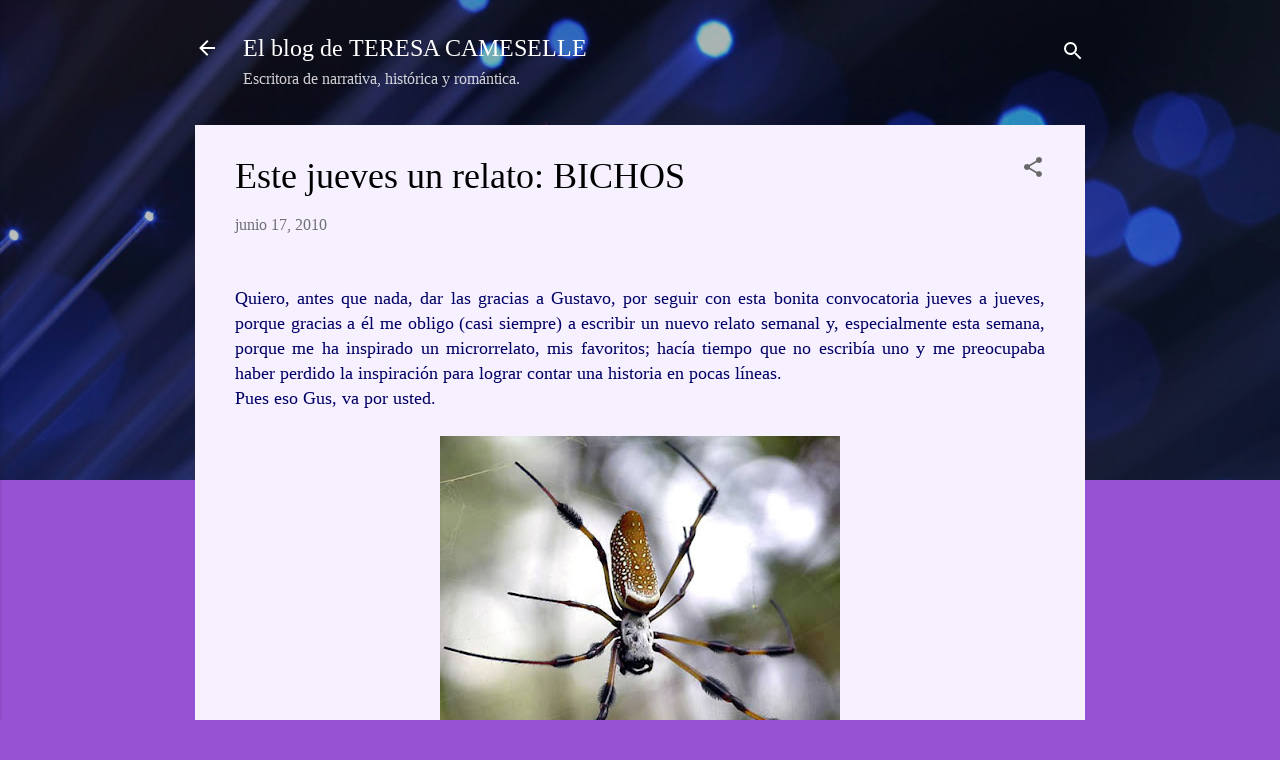

--- FILE ---
content_type: text/html; charset=UTF-8
request_url: https://www.teresacameselle.com/2010/06/este-jueves-un-relato-bichos.html
body_size: 32735
content:
<!DOCTYPE html>
<html dir='ltr' lang='es'>
<head>
<meta content='width=device-width, initial-scale=1' name='viewport'/>
<title>Este jueves un relato: BICHOS</title>
<meta content='text/html; charset=UTF-8' http-equiv='Content-Type'/>
<!-- Chrome, Firefox OS and Opera -->
<meta content='#9752d3' name='theme-color'/>
<!-- Windows Phone -->
<meta content='#9752d3' name='msapplication-navbutton-color'/>
<meta content='blogger' name='generator'/>
<link href='https://www.teresacameselle.com/favicon.ico' rel='icon' type='image/x-icon'/>
<link href='http://www.teresacameselle.com/2010/06/este-jueves-un-relato-bichos.html' rel='canonical'/>
<link rel="alternate" type="application/atom+xml" title="El blog de TERESA CAMESELLE - Atom" href="https://www.teresacameselle.com/feeds/posts/default" />
<link rel="alternate" type="application/rss+xml" title="El blog de TERESA CAMESELLE - RSS" href="https://www.teresacameselle.com/feeds/posts/default?alt=rss" />
<link rel="service.post" type="application/atom+xml" title="El blog de TERESA CAMESELLE - Atom" href="https://www.blogger.com/feeds/7507761171328659485/posts/default" />

<link rel="alternate" type="application/atom+xml" title="El blog de TERESA CAMESELLE - Atom" href="https://www.teresacameselle.com/feeds/9141724860531489082/comments/default" />
<!--Can't find substitution for tag [blog.ieCssRetrofitLinks]-->
<link href='https://blogger.googleusercontent.com/img/b/R29vZ2xl/AVvXsEhL3W8lVK17EcbtUCaM8vbP-Emv-ioP2SKPcj6VX9agFt8BG3xYw9coqdZHXDnxGc4kDS7lhuL1UXDLiIvlVyT5ryZap3BzmPIIkNys-ULaMSd27dv1UUx91ltOCqxI8wP4Demq-qMjldI/s400/bichogus.jpg' rel='image_src'/>
<meta content='http://www.teresacameselle.com/2010/06/este-jueves-un-relato-bichos.html' property='og:url'/>
<meta content='Este jueves un relato: BICHOS' property='og:title'/>
<meta content='Blog de la escritora Teresa Cameselle, autora de narrativa, histórica y romántica.' property='og:description'/>
<meta content='https://blogger.googleusercontent.com/img/b/R29vZ2xl/AVvXsEhL3W8lVK17EcbtUCaM8vbP-Emv-ioP2SKPcj6VX9agFt8BG3xYw9coqdZHXDnxGc4kDS7lhuL1UXDLiIvlVyT5ryZap3BzmPIIkNys-ULaMSd27dv1UUx91ltOCqxI8wP4Demq-qMjldI/w1200-h630-p-k-no-nu/bichogus.jpg' property='og:image'/>
<style type='text/css'>@font-face{font-family:'Roboto';font-style:italic;font-weight:300;font-stretch:100%;font-display:swap;src:url(//fonts.gstatic.com/s/roboto/v50/KFOKCnqEu92Fr1Mu53ZEC9_Vu3r1gIhOszmOClHrs6ljXfMMLt_QuAX-k3Yi128m0kN2.woff2)format('woff2');unicode-range:U+0460-052F,U+1C80-1C8A,U+20B4,U+2DE0-2DFF,U+A640-A69F,U+FE2E-FE2F;}@font-face{font-family:'Roboto';font-style:italic;font-weight:300;font-stretch:100%;font-display:swap;src:url(//fonts.gstatic.com/s/roboto/v50/KFOKCnqEu92Fr1Mu53ZEC9_Vu3r1gIhOszmOClHrs6ljXfMMLt_QuAz-k3Yi128m0kN2.woff2)format('woff2');unicode-range:U+0301,U+0400-045F,U+0490-0491,U+04B0-04B1,U+2116;}@font-face{font-family:'Roboto';font-style:italic;font-weight:300;font-stretch:100%;font-display:swap;src:url(//fonts.gstatic.com/s/roboto/v50/KFOKCnqEu92Fr1Mu53ZEC9_Vu3r1gIhOszmOClHrs6ljXfMMLt_QuAT-k3Yi128m0kN2.woff2)format('woff2');unicode-range:U+1F00-1FFF;}@font-face{font-family:'Roboto';font-style:italic;font-weight:300;font-stretch:100%;font-display:swap;src:url(//fonts.gstatic.com/s/roboto/v50/KFOKCnqEu92Fr1Mu53ZEC9_Vu3r1gIhOszmOClHrs6ljXfMMLt_QuAv-k3Yi128m0kN2.woff2)format('woff2');unicode-range:U+0370-0377,U+037A-037F,U+0384-038A,U+038C,U+038E-03A1,U+03A3-03FF;}@font-face{font-family:'Roboto';font-style:italic;font-weight:300;font-stretch:100%;font-display:swap;src:url(//fonts.gstatic.com/s/roboto/v50/KFOKCnqEu92Fr1Mu53ZEC9_Vu3r1gIhOszmOClHrs6ljXfMMLt_QuHT-k3Yi128m0kN2.woff2)format('woff2');unicode-range:U+0302-0303,U+0305,U+0307-0308,U+0310,U+0312,U+0315,U+031A,U+0326-0327,U+032C,U+032F-0330,U+0332-0333,U+0338,U+033A,U+0346,U+034D,U+0391-03A1,U+03A3-03A9,U+03B1-03C9,U+03D1,U+03D5-03D6,U+03F0-03F1,U+03F4-03F5,U+2016-2017,U+2034-2038,U+203C,U+2040,U+2043,U+2047,U+2050,U+2057,U+205F,U+2070-2071,U+2074-208E,U+2090-209C,U+20D0-20DC,U+20E1,U+20E5-20EF,U+2100-2112,U+2114-2115,U+2117-2121,U+2123-214F,U+2190,U+2192,U+2194-21AE,U+21B0-21E5,U+21F1-21F2,U+21F4-2211,U+2213-2214,U+2216-22FF,U+2308-230B,U+2310,U+2319,U+231C-2321,U+2336-237A,U+237C,U+2395,U+239B-23B7,U+23D0,U+23DC-23E1,U+2474-2475,U+25AF,U+25B3,U+25B7,U+25BD,U+25C1,U+25CA,U+25CC,U+25FB,U+266D-266F,U+27C0-27FF,U+2900-2AFF,U+2B0E-2B11,U+2B30-2B4C,U+2BFE,U+3030,U+FF5B,U+FF5D,U+1D400-1D7FF,U+1EE00-1EEFF;}@font-face{font-family:'Roboto';font-style:italic;font-weight:300;font-stretch:100%;font-display:swap;src:url(//fonts.gstatic.com/s/roboto/v50/KFOKCnqEu92Fr1Mu53ZEC9_Vu3r1gIhOszmOClHrs6ljXfMMLt_QuGb-k3Yi128m0kN2.woff2)format('woff2');unicode-range:U+0001-000C,U+000E-001F,U+007F-009F,U+20DD-20E0,U+20E2-20E4,U+2150-218F,U+2190,U+2192,U+2194-2199,U+21AF,U+21E6-21F0,U+21F3,U+2218-2219,U+2299,U+22C4-22C6,U+2300-243F,U+2440-244A,U+2460-24FF,U+25A0-27BF,U+2800-28FF,U+2921-2922,U+2981,U+29BF,U+29EB,U+2B00-2BFF,U+4DC0-4DFF,U+FFF9-FFFB,U+10140-1018E,U+10190-1019C,U+101A0,U+101D0-101FD,U+102E0-102FB,U+10E60-10E7E,U+1D2C0-1D2D3,U+1D2E0-1D37F,U+1F000-1F0FF,U+1F100-1F1AD,U+1F1E6-1F1FF,U+1F30D-1F30F,U+1F315,U+1F31C,U+1F31E,U+1F320-1F32C,U+1F336,U+1F378,U+1F37D,U+1F382,U+1F393-1F39F,U+1F3A7-1F3A8,U+1F3AC-1F3AF,U+1F3C2,U+1F3C4-1F3C6,U+1F3CA-1F3CE,U+1F3D4-1F3E0,U+1F3ED,U+1F3F1-1F3F3,U+1F3F5-1F3F7,U+1F408,U+1F415,U+1F41F,U+1F426,U+1F43F,U+1F441-1F442,U+1F444,U+1F446-1F449,U+1F44C-1F44E,U+1F453,U+1F46A,U+1F47D,U+1F4A3,U+1F4B0,U+1F4B3,U+1F4B9,U+1F4BB,U+1F4BF,U+1F4C8-1F4CB,U+1F4D6,U+1F4DA,U+1F4DF,U+1F4E3-1F4E6,U+1F4EA-1F4ED,U+1F4F7,U+1F4F9-1F4FB,U+1F4FD-1F4FE,U+1F503,U+1F507-1F50B,U+1F50D,U+1F512-1F513,U+1F53E-1F54A,U+1F54F-1F5FA,U+1F610,U+1F650-1F67F,U+1F687,U+1F68D,U+1F691,U+1F694,U+1F698,U+1F6AD,U+1F6B2,U+1F6B9-1F6BA,U+1F6BC,U+1F6C6-1F6CF,U+1F6D3-1F6D7,U+1F6E0-1F6EA,U+1F6F0-1F6F3,U+1F6F7-1F6FC,U+1F700-1F7FF,U+1F800-1F80B,U+1F810-1F847,U+1F850-1F859,U+1F860-1F887,U+1F890-1F8AD,U+1F8B0-1F8BB,U+1F8C0-1F8C1,U+1F900-1F90B,U+1F93B,U+1F946,U+1F984,U+1F996,U+1F9E9,U+1FA00-1FA6F,U+1FA70-1FA7C,U+1FA80-1FA89,U+1FA8F-1FAC6,U+1FACE-1FADC,U+1FADF-1FAE9,U+1FAF0-1FAF8,U+1FB00-1FBFF;}@font-face{font-family:'Roboto';font-style:italic;font-weight:300;font-stretch:100%;font-display:swap;src:url(//fonts.gstatic.com/s/roboto/v50/KFOKCnqEu92Fr1Mu53ZEC9_Vu3r1gIhOszmOClHrs6ljXfMMLt_QuAf-k3Yi128m0kN2.woff2)format('woff2');unicode-range:U+0102-0103,U+0110-0111,U+0128-0129,U+0168-0169,U+01A0-01A1,U+01AF-01B0,U+0300-0301,U+0303-0304,U+0308-0309,U+0323,U+0329,U+1EA0-1EF9,U+20AB;}@font-face{font-family:'Roboto';font-style:italic;font-weight:300;font-stretch:100%;font-display:swap;src:url(//fonts.gstatic.com/s/roboto/v50/KFOKCnqEu92Fr1Mu53ZEC9_Vu3r1gIhOszmOClHrs6ljXfMMLt_QuAb-k3Yi128m0kN2.woff2)format('woff2');unicode-range:U+0100-02BA,U+02BD-02C5,U+02C7-02CC,U+02CE-02D7,U+02DD-02FF,U+0304,U+0308,U+0329,U+1D00-1DBF,U+1E00-1E9F,U+1EF2-1EFF,U+2020,U+20A0-20AB,U+20AD-20C0,U+2113,U+2C60-2C7F,U+A720-A7FF;}@font-face{font-family:'Roboto';font-style:italic;font-weight:300;font-stretch:100%;font-display:swap;src:url(//fonts.gstatic.com/s/roboto/v50/KFOKCnqEu92Fr1Mu53ZEC9_Vu3r1gIhOszmOClHrs6ljXfMMLt_QuAj-k3Yi128m0g.woff2)format('woff2');unicode-range:U+0000-00FF,U+0131,U+0152-0153,U+02BB-02BC,U+02C6,U+02DA,U+02DC,U+0304,U+0308,U+0329,U+2000-206F,U+20AC,U+2122,U+2191,U+2193,U+2212,U+2215,U+FEFF,U+FFFD;}@font-face{font-family:'Roboto';font-style:normal;font-weight:400;font-stretch:100%;font-display:swap;src:url(//fonts.gstatic.com/s/roboto/v50/KFOMCnqEu92Fr1ME7kSn66aGLdTylUAMQXC89YmC2DPNWubEbVmZiAr0klQmz24O0g.woff2)format('woff2');unicode-range:U+0460-052F,U+1C80-1C8A,U+20B4,U+2DE0-2DFF,U+A640-A69F,U+FE2E-FE2F;}@font-face{font-family:'Roboto';font-style:normal;font-weight:400;font-stretch:100%;font-display:swap;src:url(//fonts.gstatic.com/s/roboto/v50/KFOMCnqEu92Fr1ME7kSn66aGLdTylUAMQXC89YmC2DPNWubEbVmQiAr0klQmz24O0g.woff2)format('woff2');unicode-range:U+0301,U+0400-045F,U+0490-0491,U+04B0-04B1,U+2116;}@font-face{font-family:'Roboto';font-style:normal;font-weight:400;font-stretch:100%;font-display:swap;src:url(//fonts.gstatic.com/s/roboto/v50/KFOMCnqEu92Fr1ME7kSn66aGLdTylUAMQXC89YmC2DPNWubEbVmYiAr0klQmz24O0g.woff2)format('woff2');unicode-range:U+1F00-1FFF;}@font-face{font-family:'Roboto';font-style:normal;font-weight:400;font-stretch:100%;font-display:swap;src:url(//fonts.gstatic.com/s/roboto/v50/KFOMCnqEu92Fr1ME7kSn66aGLdTylUAMQXC89YmC2DPNWubEbVmXiAr0klQmz24O0g.woff2)format('woff2');unicode-range:U+0370-0377,U+037A-037F,U+0384-038A,U+038C,U+038E-03A1,U+03A3-03FF;}@font-face{font-family:'Roboto';font-style:normal;font-weight:400;font-stretch:100%;font-display:swap;src:url(//fonts.gstatic.com/s/roboto/v50/KFOMCnqEu92Fr1ME7kSn66aGLdTylUAMQXC89YmC2DPNWubEbVnoiAr0klQmz24O0g.woff2)format('woff2');unicode-range:U+0302-0303,U+0305,U+0307-0308,U+0310,U+0312,U+0315,U+031A,U+0326-0327,U+032C,U+032F-0330,U+0332-0333,U+0338,U+033A,U+0346,U+034D,U+0391-03A1,U+03A3-03A9,U+03B1-03C9,U+03D1,U+03D5-03D6,U+03F0-03F1,U+03F4-03F5,U+2016-2017,U+2034-2038,U+203C,U+2040,U+2043,U+2047,U+2050,U+2057,U+205F,U+2070-2071,U+2074-208E,U+2090-209C,U+20D0-20DC,U+20E1,U+20E5-20EF,U+2100-2112,U+2114-2115,U+2117-2121,U+2123-214F,U+2190,U+2192,U+2194-21AE,U+21B0-21E5,U+21F1-21F2,U+21F4-2211,U+2213-2214,U+2216-22FF,U+2308-230B,U+2310,U+2319,U+231C-2321,U+2336-237A,U+237C,U+2395,U+239B-23B7,U+23D0,U+23DC-23E1,U+2474-2475,U+25AF,U+25B3,U+25B7,U+25BD,U+25C1,U+25CA,U+25CC,U+25FB,U+266D-266F,U+27C0-27FF,U+2900-2AFF,U+2B0E-2B11,U+2B30-2B4C,U+2BFE,U+3030,U+FF5B,U+FF5D,U+1D400-1D7FF,U+1EE00-1EEFF;}@font-face{font-family:'Roboto';font-style:normal;font-weight:400;font-stretch:100%;font-display:swap;src:url(//fonts.gstatic.com/s/roboto/v50/KFOMCnqEu92Fr1ME7kSn66aGLdTylUAMQXC89YmC2DPNWubEbVn6iAr0klQmz24O0g.woff2)format('woff2');unicode-range:U+0001-000C,U+000E-001F,U+007F-009F,U+20DD-20E0,U+20E2-20E4,U+2150-218F,U+2190,U+2192,U+2194-2199,U+21AF,U+21E6-21F0,U+21F3,U+2218-2219,U+2299,U+22C4-22C6,U+2300-243F,U+2440-244A,U+2460-24FF,U+25A0-27BF,U+2800-28FF,U+2921-2922,U+2981,U+29BF,U+29EB,U+2B00-2BFF,U+4DC0-4DFF,U+FFF9-FFFB,U+10140-1018E,U+10190-1019C,U+101A0,U+101D0-101FD,U+102E0-102FB,U+10E60-10E7E,U+1D2C0-1D2D3,U+1D2E0-1D37F,U+1F000-1F0FF,U+1F100-1F1AD,U+1F1E6-1F1FF,U+1F30D-1F30F,U+1F315,U+1F31C,U+1F31E,U+1F320-1F32C,U+1F336,U+1F378,U+1F37D,U+1F382,U+1F393-1F39F,U+1F3A7-1F3A8,U+1F3AC-1F3AF,U+1F3C2,U+1F3C4-1F3C6,U+1F3CA-1F3CE,U+1F3D4-1F3E0,U+1F3ED,U+1F3F1-1F3F3,U+1F3F5-1F3F7,U+1F408,U+1F415,U+1F41F,U+1F426,U+1F43F,U+1F441-1F442,U+1F444,U+1F446-1F449,U+1F44C-1F44E,U+1F453,U+1F46A,U+1F47D,U+1F4A3,U+1F4B0,U+1F4B3,U+1F4B9,U+1F4BB,U+1F4BF,U+1F4C8-1F4CB,U+1F4D6,U+1F4DA,U+1F4DF,U+1F4E3-1F4E6,U+1F4EA-1F4ED,U+1F4F7,U+1F4F9-1F4FB,U+1F4FD-1F4FE,U+1F503,U+1F507-1F50B,U+1F50D,U+1F512-1F513,U+1F53E-1F54A,U+1F54F-1F5FA,U+1F610,U+1F650-1F67F,U+1F687,U+1F68D,U+1F691,U+1F694,U+1F698,U+1F6AD,U+1F6B2,U+1F6B9-1F6BA,U+1F6BC,U+1F6C6-1F6CF,U+1F6D3-1F6D7,U+1F6E0-1F6EA,U+1F6F0-1F6F3,U+1F6F7-1F6FC,U+1F700-1F7FF,U+1F800-1F80B,U+1F810-1F847,U+1F850-1F859,U+1F860-1F887,U+1F890-1F8AD,U+1F8B0-1F8BB,U+1F8C0-1F8C1,U+1F900-1F90B,U+1F93B,U+1F946,U+1F984,U+1F996,U+1F9E9,U+1FA00-1FA6F,U+1FA70-1FA7C,U+1FA80-1FA89,U+1FA8F-1FAC6,U+1FACE-1FADC,U+1FADF-1FAE9,U+1FAF0-1FAF8,U+1FB00-1FBFF;}@font-face{font-family:'Roboto';font-style:normal;font-weight:400;font-stretch:100%;font-display:swap;src:url(//fonts.gstatic.com/s/roboto/v50/KFOMCnqEu92Fr1ME7kSn66aGLdTylUAMQXC89YmC2DPNWubEbVmbiAr0klQmz24O0g.woff2)format('woff2');unicode-range:U+0102-0103,U+0110-0111,U+0128-0129,U+0168-0169,U+01A0-01A1,U+01AF-01B0,U+0300-0301,U+0303-0304,U+0308-0309,U+0323,U+0329,U+1EA0-1EF9,U+20AB;}@font-face{font-family:'Roboto';font-style:normal;font-weight:400;font-stretch:100%;font-display:swap;src:url(//fonts.gstatic.com/s/roboto/v50/KFOMCnqEu92Fr1ME7kSn66aGLdTylUAMQXC89YmC2DPNWubEbVmaiAr0klQmz24O0g.woff2)format('woff2');unicode-range:U+0100-02BA,U+02BD-02C5,U+02C7-02CC,U+02CE-02D7,U+02DD-02FF,U+0304,U+0308,U+0329,U+1D00-1DBF,U+1E00-1E9F,U+1EF2-1EFF,U+2020,U+20A0-20AB,U+20AD-20C0,U+2113,U+2C60-2C7F,U+A720-A7FF;}@font-face{font-family:'Roboto';font-style:normal;font-weight:400;font-stretch:100%;font-display:swap;src:url(//fonts.gstatic.com/s/roboto/v50/KFOMCnqEu92Fr1ME7kSn66aGLdTylUAMQXC89YmC2DPNWubEbVmUiAr0klQmz24.woff2)format('woff2');unicode-range:U+0000-00FF,U+0131,U+0152-0153,U+02BB-02BC,U+02C6,U+02DA,U+02DC,U+0304,U+0308,U+0329,U+2000-206F,U+20AC,U+2122,U+2191,U+2193,U+2212,U+2215,U+FEFF,U+FFFD;}</style>
<style id='page-skin-1' type='text/css'><!--
/*! normalize.css v3.0.1 | MIT License | git.io/normalize */html{font-family:sans-serif;-ms-text-size-adjust:100%;-webkit-text-size-adjust:100%}body{margin:0}article,aside,details,figcaption,figure,footer,header,hgroup,main,nav,section,summary{display:block}audio,canvas,progress,video{display:inline-block;vertical-align:baseline}audio:not([controls]){display:none;height:0}[hidden],template{display:none}a{background:transparent}a:active,a:hover{outline:0}abbr[title]{border-bottom:1px dotted}b,strong{font-weight:bold}dfn{font-style:italic}h1{font-size:2em;margin:.67em 0}mark{background:#ff0;color:#000}small{font-size:80%}sub,sup{font-size:75%;line-height:0;position:relative;vertical-align:baseline}sup{top:-0.5em}sub{bottom:-0.25em}img{border:0}svg:not(:root){overflow:hidden}figure{margin:1em 40px}hr{-moz-box-sizing:content-box;box-sizing:content-box;height:0}pre{overflow:auto}code,kbd,pre,samp{font-family:monospace,monospace;font-size:1em}button,input,optgroup,select,textarea{color:inherit;font:inherit;margin:0}button{overflow:visible}button,select{text-transform:none}button,html input[type="button"],input[type="reset"],input[type="submit"]{-webkit-appearance:button;cursor:pointer}button[disabled],html input[disabled]{cursor:default}button::-moz-focus-inner,input::-moz-focus-inner{border:0;padding:0}input{line-height:normal}input[type="checkbox"],input[type="radio"]{box-sizing:border-box;padding:0}input[type="number"]::-webkit-inner-spin-button,input[type="number"]::-webkit-outer-spin-button{height:auto}input[type="search"]{-webkit-appearance:textfield;-moz-box-sizing:content-box;-webkit-box-sizing:content-box;box-sizing:content-box}input[type="search"]::-webkit-search-cancel-button,input[type="search"]::-webkit-search-decoration{-webkit-appearance:none}fieldset{border:1px solid #c0c0c0;margin:0 2px;padding:.35em .625em .75em}legend{border:0;padding:0}textarea{overflow:auto}optgroup{font-weight:bold}table{border-collapse:collapse;border-spacing:0}td,th{padding:0}
/*!************************************************
* Blogger Template Style
* Name: Contempo
**************************************************/
body{
overflow-wrap:break-word;
word-break:break-word;
word-wrap:break-word
}
.hidden{
display:none
}
.invisible{
visibility:hidden
}
.container::after,.float-container::after{
clear:both;
content:"";
display:table
}
.clearboth{
clear:both
}
#comments .comment .comment-actions,.subscribe-popup .FollowByEmail .follow-by-email-submit,.widget.Profile .profile-link,.widget.Profile .profile-link.visit-profile{
background:0 0;
border:0;
box-shadow:none;
color:#7a34b7;
cursor:pointer;
font-size:14px;
font-weight:700;
outline:0;
text-decoration:none;
text-transform:uppercase;
width:auto
}
.dim-overlay{
background-color:rgba(0,0,0,.54);
height:100vh;
left:0;
position:fixed;
top:0;
width:100%
}
#sharing-dim-overlay{
background-color:transparent
}
input::-ms-clear{
display:none
}
.blogger-logo,.svg-icon-24.blogger-logo{
fill:#ff9800;
opacity:1
}
.loading-spinner-large{
-webkit-animation:mspin-rotate 1.568s infinite linear;
animation:mspin-rotate 1.568s infinite linear;
height:48px;
overflow:hidden;
position:absolute;
width:48px;
z-index:200
}
.loading-spinner-large>div{
-webkit-animation:mspin-revrot 5332ms infinite steps(4);
animation:mspin-revrot 5332ms infinite steps(4)
}
.loading-spinner-large>div>div{
-webkit-animation:mspin-singlecolor-large-film 1333ms infinite steps(81);
animation:mspin-singlecolor-large-film 1333ms infinite steps(81);
background-size:100%;
height:48px;
width:3888px
}
.mspin-black-large>div>div,.mspin-grey_54-large>div>div{
background-image:url(https://www.blogblog.com/indie/mspin_black_large.svg)
}
.mspin-white-large>div>div{
background-image:url(https://www.blogblog.com/indie/mspin_white_large.svg)
}
.mspin-grey_54-large{
opacity:.54
}
@-webkit-keyframes mspin-singlecolor-large-film{
from{
-webkit-transform:translateX(0);
transform:translateX(0)
}
to{
-webkit-transform:translateX(-3888px);
transform:translateX(-3888px)
}
}
@keyframes mspin-singlecolor-large-film{
from{
-webkit-transform:translateX(0);
transform:translateX(0)
}
to{
-webkit-transform:translateX(-3888px);
transform:translateX(-3888px)
}
}
@-webkit-keyframes mspin-rotate{
from{
-webkit-transform:rotate(0);
transform:rotate(0)
}
to{
-webkit-transform:rotate(360deg);
transform:rotate(360deg)
}
}
@keyframes mspin-rotate{
from{
-webkit-transform:rotate(0);
transform:rotate(0)
}
to{
-webkit-transform:rotate(360deg);
transform:rotate(360deg)
}
}
@-webkit-keyframes mspin-revrot{
from{
-webkit-transform:rotate(0);
transform:rotate(0)
}
to{
-webkit-transform:rotate(-360deg);
transform:rotate(-360deg)
}
}
@keyframes mspin-revrot{
from{
-webkit-transform:rotate(0);
transform:rotate(0)
}
to{
-webkit-transform:rotate(-360deg);
transform:rotate(-360deg)
}
}
.skip-navigation{
background-color:#fff;
box-sizing:border-box;
color:#000;
display:block;
height:0;
left:0;
line-height:50px;
overflow:hidden;
padding-top:0;
position:fixed;
text-align:center;
top:0;
-webkit-transition:box-shadow .3s,height .3s,padding-top .3s;
transition:box-shadow .3s,height .3s,padding-top .3s;
width:100%;
z-index:900
}
.skip-navigation:focus{
box-shadow:0 4px 5px 0 rgba(0,0,0,.14),0 1px 10px 0 rgba(0,0,0,.12),0 2px 4px -1px rgba(0,0,0,.2);
height:50px
}
#main{
outline:0
}
.main-heading{
position:absolute;
clip:rect(1px,1px,1px,1px);
padding:0;
border:0;
height:1px;
width:1px;
overflow:hidden
}
.Attribution{
margin-top:1em;
text-align:center
}
.Attribution .blogger img,.Attribution .blogger svg{
vertical-align:bottom
}
.Attribution .blogger img{
margin-right:.5em
}
.Attribution div{
line-height:24px;
margin-top:.5em
}
.Attribution .copyright,.Attribution .image-attribution{
font-size:.7em;
margin-top:1.5em
}
.BLOG_mobile_video_class{
display:none
}
.bg-photo{
background-attachment:scroll!important
}
body .CSS_LIGHTBOX{
z-index:900
}
.extendable .show-less,.extendable .show-more{
border-color:#7a34b7;
color:#7a34b7;
margin-top:8px
}
.extendable .show-less.hidden,.extendable .show-more.hidden{
display:none
}
.inline-ad{
display:none;
max-width:100%;
overflow:hidden
}
.adsbygoogle{
display:block
}
#cookieChoiceInfo{
bottom:0;
top:auto
}
iframe.b-hbp-video{
border:0
}
.post-body img{
max-width:100%
}
.post-body iframe{
max-width:100%
}
.post-body a[imageanchor="1"]{
display:inline-block
}
.byline{
margin-right:1em
}
.byline:last-child{
margin-right:0
}
.link-copied-dialog{
max-width:520px;
outline:0
}
.link-copied-dialog .modal-dialog-buttons{
margin-top:8px
}
.link-copied-dialog .goog-buttonset-default{
background:0 0;
border:0
}
.link-copied-dialog .goog-buttonset-default:focus{
outline:0
}
.paging-control-container{
margin-bottom:16px
}
.paging-control-container .paging-control{
display:inline-block
}
.paging-control-container .comment-range-text::after,.paging-control-container .paging-control{
color:#7a34b7
}
.paging-control-container .comment-range-text,.paging-control-container .paging-control{
margin-right:8px
}
.paging-control-container .comment-range-text::after,.paging-control-container .paging-control::after{
content:"\b7";
cursor:default;
padding-left:8px;
pointer-events:none
}
.paging-control-container .comment-range-text:last-child::after,.paging-control-container .paging-control:last-child::after{
content:none
}
.byline.reactions iframe{
height:20px
}
.b-notification{
color:#000;
background-color:#fff;
border-bottom:solid 1px #000;
box-sizing:border-box;
padding:16px 32px;
text-align:center
}
.b-notification.visible{
-webkit-transition:margin-top .3s cubic-bezier(.4,0,.2,1);
transition:margin-top .3s cubic-bezier(.4,0,.2,1)
}
.b-notification.invisible{
position:absolute
}
.b-notification-close{
position:absolute;
right:8px;
top:8px
}
.no-posts-message{
line-height:40px;
text-align:center
}
@media screen and (max-width:800px){
body.item-view .post-body a[imageanchor="1"][style*="float: left;"],body.item-view .post-body a[imageanchor="1"][style*="float: right;"]{
float:none!important;
clear:none!important
}
body.item-view .post-body a[imageanchor="1"] img{
display:block;
height:auto;
margin:0 auto
}
body.item-view .post-body>.separator:first-child>a[imageanchor="1"]:first-child{
margin-top:20px
}
.post-body a[imageanchor]{
display:block
}
body.item-view .post-body a[imageanchor="1"]{
margin-left:0!important;
margin-right:0!important
}
body.item-view .post-body a[imageanchor="1"]+a[imageanchor="1"]{
margin-top:16px
}
}
.item-control{
display:none
}
#comments{
border-top:1px dashed rgba(0,0,0,.54);
margin-top:20px;
padding:20px
}
#comments .comment-thread ol{
margin:0;
padding-left:0;
padding-left:0
}
#comments .comment .comment-replybox-single,#comments .comment-thread .comment-replies{
margin-left:60px
}
#comments .comment-thread .thread-count{
display:none
}
#comments .comment{
list-style-type:none;
padding:0 0 30px;
position:relative
}
#comments .comment .comment{
padding-bottom:8px
}
.comment .avatar-image-container{
position:absolute
}
.comment .avatar-image-container img{
border-radius:50%
}
.avatar-image-container svg,.comment .avatar-image-container .avatar-icon{
border-radius:50%;
border:solid 1px #696969;
box-sizing:border-box;
fill:#696969;
height:35px;
margin:0;
padding:7px;
width:35px
}
.comment .comment-block{
margin-top:10px;
margin-left:60px;
padding-bottom:0
}
#comments .comment-author-header-wrapper{
margin-left:40px
}
#comments .comment .thread-expanded .comment-block{
padding-bottom:20px
}
#comments .comment .comment-header .user,#comments .comment .comment-header .user a{
color:#000000;
font-style:normal;
font-weight:700
}
#comments .comment .comment-actions{
bottom:0;
margin-bottom:15px;
position:absolute
}
#comments .comment .comment-actions>*{
margin-right:8px
}
#comments .comment .comment-header .datetime{
bottom:0;
color:rgba(0,0,0,.54);
display:inline-block;
font-size:13px;
font-style:italic;
margin-left:8px
}
#comments .comment .comment-footer .comment-timestamp a,#comments .comment .comment-header .datetime a{
color:rgba(0,0,0,.54)
}
#comments .comment .comment-content,.comment .comment-body{
margin-top:12px;
word-break:break-word
}
.comment-body{
margin-bottom:12px
}
#comments.embed[data-num-comments="0"]{
border:0;
margin-top:0;
padding-top:0
}
#comments.embed[data-num-comments="0"] #comment-post-message,#comments.embed[data-num-comments="0"] div.comment-form>p,#comments.embed[data-num-comments="0"] p.comment-footer{
display:none
}
#comment-editor-src{
display:none
}
.comments .comments-content .loadmore.loaded{
max-height:0;
opacity:0;
overflow:hidden
}
.extendable .remaining-items{
height:0;
overflow:hidden;
-webkit-transition:height .3s cubic-bezier(.4,0,.2,1);
transition:height .3s cubic-bezier(.4,0,.2,1)
}
.extendable .remaining-items.expanded{
height:auto
}
.svg-icon-24,.svg-icon-24-button{
cursor:pointer;
height:24px;
width:24px;
min-width:24px
}
.touch-icon{
margin:-12px;
padding:12px
}
.touch-icon:active,.touch-icon:focus{
background-color:rgba(153,153,153,.4);
border-radius:50%
}
svg:not(:root).touch-icon{
overflow:visible
}
html[dir=rtl] .rtl-reversible-icon{
-webkit-transform:scaleX(-1);
-ms-transform:scaleX(-1);
transform:scaleX(-1)
}
.svg-icon-24-button,.touch-icon-button{
background:0 0;
border:0;
margin:0;
outline:0;
padding:0
}
.touch-icon-button .touch-icon:active,.touch-icon-button .touch-icon:focus{
background-color:transparent
}
.touch-icon-button:active .touch-icon,.touch-icon-button:focus .touch-icon{
background-color:rgba(153,153,153,.4);
border-radius:50%
}
.Profile .default-avatar-wrapper .avatar-icon{
border-radius:50%;
border:solid 1px #696969;
box-sizing:border-box;
fill:#696969;
margin:0
}
.Profile .individual .default-avatar-wrapper .avatar-icon{
padding:25px
}
.Profile .individual .avatar-icon,.Profile .individual .profile-img{
height:120px;
width:120px
}
.Profile .team .default-avatar-wrapper .avatar-icon{
padding:8px
}
.Profile .team .avatar-icon,.Profile .team .default-avatar-wrapper,.Profile .team .profile-img{
height:40px;
width:40px
}
.snippet-container{
margin:0;
position:relative;
overflow:hidden
}
.snippet-fade{
bottom:0;
box-sizing:border-box;
position:absolute;
width:96px
}
.snippet-fade{
right:0
}
.snippet-fade:after{
content:"\2026"
}
.snippet-fade:after{
float:right
}
.post-bottom{
-webkit-box-align:center;
-webkit-align-items:center;
-ms-flex-align:center;
align-items:center;
display:-webkit-box;
display:-webkit-flex;
display:-ms-flexbox;
display:flex;
-webkit-flex-wrap:wrap;
-ms-flex-wrap:wrap;
flex-wrap:wrap
}
.post-footer{
-webkit-box-flex:1;
-webkit-flex:1 1 auto;
-ms-flex:1 1 auto;
flex:1 1 auto;
-webkit-flex-wrap:wrap;
-ms-flex-wrap:wrap;
flex-wrap:wrap;
-webkit-box-ordinal-group:2;
-webkit-order:1;
-ms-flex-order:1;
order:1
}
.post-footer>*{
-webkit-box-flex:0;
-webkit-flex:0 1 auto;
-ms-flex:0 1 auto;
flex:0 1 auto
}
.post-footer .byline:last-child{
margin-right:1em
}
.jump-link{
-webkit-box-flex:0;
-webkit-flex:0 0 auto;
-ms-flex:0 0 auto;
flex:0 0 auto;
-webkit-box-ordinal-group:3;
-webkit-order:2;
-ms-flex-order:2;
order:2
}
.centered-top-container.sticky{
left:0;
position:fixed;
right:0;
top:0;
width:auto;
z-index:50;
-webkit-transition-property:opacity,-webkit-transform;
transition-property:opacity,-webkit-transform;
transition-property:transform,opacity;
transition-property:transform,opacity,-webkit-transform;
-webkit-transition-duration:.2s;
transition-duration:.2s;
-webkit-transition-timing-function:cubic-bezier(.4,0,.2,1);
transition-timing-function:cubic-bezier(.4,0,.2,1)
}
.centered-top-placeholder{
display:none
}
.collapsed-header .centered-top-placeholder{
display:block
}
.centered-top-container .Header .replaced h1,.centered-top-placeholder .Header .replaced h1{
display:none
}
.centered-top-container.sticky .Header .replaced h1{
display:block
}
.centered-top-container.sticky .Header .header-widget{
background:0 0
}
.centered-top-container.sticky .Header .header-image-wrapper{
display:none
}
.centered-top-container img,.centered-top-placeholder img{
max-width:100%
}
.collapsible{
-webkit-transition:height .3s cubic-bezier(.4,0,.2,1);
transition:height .3s cubic-bezier(.4,0,.2,1)
}
.collapsible,.collapsible>summary{
display:block;
overflow:hidden
}
.collapsible>:not(summary){
display:none
}
.collapsible[open]>:not(summary){
display:block
}
.collapsible:focus,.collapsible>summary:focus{
outline:0
}
.collapsible>summary{
cursor:pointer;
display:block;
padding:0
}
.collapsible:focus>summary,.collapsible>summary:focus{
background-color:transparent
}
.collapsible>summary::-webkit-details-marker{
display:none
}
.collapsible-title{
-webkit-box-align:center;
-webkit-align-items:center;
-ms-flex-align:center;
align-items:center;
display:-webkit-box;
display:-webkit-flex;
display:-ms-flexbox;
display:flex
}
.collapsible-title .title{
-webkit-box-flex:1;
-webkit-flex:1 1 auto;
-ms-flex:1 1 auto;
flex:1 1 auto;
-webkit-box-ordinal-group:1;
-webkit-order:0;
-ms-flex-order:0;
order:0;
overflow:hidden;
text-overflow:ellipsis;
white-space:nowrap
}
.collapsible-title .chevron-down,.collapsible[open] .collapsible-title .chevron-up{
display:block
}
.collapsible-title .chevron-up,.collapsible[open] .collapsible-title .chevron-down{
display:none
}
.flat-button{
cursor:pointer;
display:inline-block;
font-weight:700;
text-transform:uppercase;
border-radius:2px;
padding:8px;
margin:-8px
}
.flat-icon-button{
background:0 0;
border:0;
margin:0;
outline:0;
padding:0;
margin:-12px;
padding:12px;
cursor:pointer;
box-sizing:content-box;
display:inline-block;
line-height:0
}
.flat-icon-button,.flat-icon-button .splash-wrapper{
border-radius:50%
}
.flat-icon-button .splash.animate{
-webkit-animation-duration:.3s;
animation-duration:.3s
}
.overflowable-container{
max-height:47.2px;
overflow:hidden;
position:relative
}
.overflow-button{
cursor:pointer
}
#overflowable-dim-overlay{
background:0 0
}
.overflow-popup{
box-shadow:0 2px 2px 0 rgba(0,0,0,.14),0 3px 1px -2px rgba(0,0,0,.2),0 1px 5px 0 rgba(0,0,0,.12);
background-color:#f7f0fe;
left:0;
max-width:calc(100% - 32px);
position:absolute;
top:0;
visibility:hidden;
z-index:101
}
.overflow-popup ul{
list-style:none
}
.overflow-popup .tabs li,.overflow-popup li{
display:block;
height:auto
}
.overflow-popup .tabs li{
padding-left:0;
padding-right:0
}
.overflow-button.hidden,.overflow-popup .tabs li.hidden,.overflow-popup li.hidden{
display:none
}
.pill-button{
background:0 0;
border:1px solid;
border-radius:12px;
cursor:pointer;
display:inline-block;
padding:4px 16px;
text-transform:uppercase
}
.ripple{
position:relative
}
.ripple>*{
z-index:1
}
.splash-wrapper{
bottom:0;
left:0;
overflow:hidden;
pointer-events:none;
position:absolute;
right:0;
top:0;
z-index:0
}
.splash{
background:#ccc;
border-radius:100%;
display:block;
opacity:.6;
position:absolute;
-webkit-transform:scale(0);
-ms-transform:scale(0);
transform:scale(0)
}
.splash.animate{
-webkit-animation:ripple-effect .4s linear;
animation:ripple-effect .4s linear
}
@-webkit-keyframes ripple-effect{
100%{
opacity:0;
-webkit-transform:scale(2.5);
transform:scale(2.5)
}
}
@keyframes ripple-effect{
100%{
opacity:0;
-webkit-transform:scale(2.5);
transform:scale(2.5)
}
}
.search{
display:-webkit-box;
display:-webkit-flex;
display:-ms-flexbox;
display:flex;
line-height:24px;
width:24px
}
.search.focused{
width:100%
}
.search.focused .section{
width:100%
}
.search form{
z-index:101
}
.search h3{
display:none
}
.search form{
display:-webkit-box;
display:-webkit-flex;
display:-ms-flexbox;
display:flex;
-webkit-box-flex:1;
-webkit-flex:1 0 0;
-ms-flex:1 0 0px;
flex:1 0 0;
border-bottom:solid 1px transparent;
padding-bottom:8px
}
.search form>*{
display:none
}
.search.focused form>*{
display:block
}
.search .search-input label{
display:none
}
.centered-top-placeholder.cloned .search form{
z-index:30
}
.search.focused form{
border-color:#ffffff;
position:relative;
width:auto
}
.collapsed-header .centered-top-container .search.focused form{
border-bottom-color:transparent
}
.search-expand{
-webkit-box-flex:0;
-webkit-flex:0 0 auto;
-ms-flex:0 0 auto;
flex:0 0 auto
}
.search-expand-text{
display:none
}
.search-close{
display:inline;
vertical-align:middle
}
.search-input{
-webkit-box-flex:1;
-webkit-flex:1 0 1px;
-ms-flex:1 0 1px;
flex:1 0 1px
}
.search-input input{
background:0 0;
border:0;
box-sizing:border-box;
color:#ffffff;
display:inline-block;
outline:0;
width:calc(100% - 48px)
}
.search-input input.no-cursor{
color:transparent;
text-shadow:0 0 0 #ffffff
}
.collapsed-header .centered-top-container .search-action,.collapsed-header .centered-top-container .search-input input{
color:#000000
}
.collapsed-header .centered-top-container .search-input input.no-cursor{
color:transparent;
text-shadow:0 0 0 #000000
}
.collapsed-header .centered-top-container .search-input input.no-cursor:focus,.search-input input.no-cursor:focus{
outline:0
}
.search-focused>*{
visibility:hidden
}
.search-focused .search,.search-focused .search-icon{
visibility:visible
}
.search.focused .search-action{
display:block
}
.search.focused .search-action:disabled{
opacity:.3
}
.widget.Sharing .sharing-button{
display:none
}
.widget.Sharing .sharing-buttons li{
padding:0
}
.widget.Sharing .sharing-buttons li span{
display:none
}
.post-share-buttons{
position:relative
}
.centered-bottom .share-buttons .svg-icon-24,.share-buttons .svg-icon-24{
fill:#696969
}
.sharing-open.touch-icon-button:active .touch-icon,.sharing-open.touch-icon-button:focus .touch-icon{
background-color:transparent
}
.share-buttons{
background-color:#f7f0fe;
border-radius:2px;
box-shadow:0 2px 2px 0 rgba(0,0,0,.14),0 3px 1px -2px rgba(0,0,0,.2),0 1px 5px 0 rgba(0,0,0,.12);
color:#000000;
list-style:none;
margin:0;
padding:8px 0;
position:absolute;
top:-11px;
min-width:200px;
z-index:101
}
.share-buttons.hidden{
display:none
}
.sharing-button{
background:0 0;
border:0;
margin:0;
outline:0;
padding:0;
cursor:pointer
}
.share-buttons li{
margin:0;
height:48px
}
.share-buttons li:last-child{
margin-bottom:0
}
.share-buttons li .sharing-platform-button{
box-sizing:border-box;
cursor:pointer;
display:block;
height:100%;
margin-bottom:0;
padding:0 16px;
position:relative;
width:100%
}
.share-buttons li .sharing-platform-button:focus,.share-buttons li .sharing-platform-button:hover{
background-color:rgba(128,128,128,.1);
outline:0
}
.share-buttons li svg[class*=" sharing-"],.share-buttons li svg[class^=sharing-]{
position:absolute;
top:10px
}
.share-buttons li span.sharing-platform-button{
position:relative;
top:0
}
.share-buttons li .platform-sharing-text{
display:block;
font-size:16px;
line-height:48px;
white-space:nowrap
}
.share-buttons li .platform-sharing-text{
margin-left:56px
}
.sidebar-container{
background-color:#f7f0fe;
max-width:284px;
overflow-y:auto;
-webkit-transition-property:-webkit-transform;
transition-property:-webkit-transform;
transition-property:transform;
transition-property:transform,-webkit-transform;
-webkit-transition-duration:.3s;
transition-duration:.3s;
-webkit-transition-timing-function:cubic-bezier(0,0,.2,1);
transition-timing-function:cubic-bezier(0,0,.2,1);
width:284px;
z-index:101;
-webkit-overflow-scrolling:touch
}
.sidebar-container .navigation{
line-height:0;
padding:16px
}
.sidebar-container .sidebar-back{
cursor:pointer
}
.sidebar-container .widget{
background:0 0;
margin:0 16px;
padding:16px 0
}
.sidebar-container .widget .title{
color:#000000;
margin:0
}
.sidebar-container .widget ul{
list-style:none;
margin:0;
padding:0
}
.sidebar-container .widget ul ul{
margin-left:1em
}
.sidebar-container .widget li{
font-size:16px;
line-height:normal
}
.sidebar-container .widget+.widget{
border-top:1px dashed #cacaca
}
.BlogArchive li{
margin:16px 0
}
.BlogArchive li:last-child{
margin-bottom:0
}
.Label li a{
display:inline-block
}
.BlogArchive .post-count,.Label .label-count{
float:right;
margin-left:.25em
}
.BlogArchive .post-count::before,.Label .label-count::before{
content:"("
}
.BlogArchive .post-count::after,.Label .label-count::after{
content:")"
}
.widget.Translate .skiptranslate>div{
display:block!important
}
.widget.Profile .profile-link{
display:-webkit-box;
display:-webkit-flex;
display:-ms-flexbox;
display:flex
}
.widget.Profile .team-member .default-avatar-wrapper,.widget.Profile .team-member .profile-img{
-webkit-box-flex:0;
-webkit-flex:0 0 auto;
-ms-flex:0 0 auto;
flex:0 0 auto;
margin-right:1em
}
.widget.Profile .individual .profile-link{
-webkit-box-orient:vertical;
-webkit-box-direction:normal;
-webkit-flex-direction:column;
-ms-flex-direction:column;
flex-direction:column
}
.widget.Profile .team .profile-link .profile-name{
-webkit-align-self:center;
-ms-flex-item-align:center;
align-self:center;
display:block;
-webkit-box-flex:1;
-webkit-flex:1 1 auto;
-ms-flex:1 1 auto;
flex:1 1 auto
}
.dim-overlay{
background-color:rgba(0,0,0,.54);
z-index:100
}
body.sidebar-visible{
overflow-y:hidden
}
@media screen and (max-width:1439px){
.sidebar-container{
bottom:0;
position:fixed;
top:0;
left:0;
right:auto
}
.sidebar-container.sidebar-invisible{
-webkit-transition-timing-function:cubic-bezier(.4,0,.6,1);
transition-timing-function:cubic-bezier(.4,0,.6,1);
-webkit-transform:translateX(-284px);
-ms-transform:translateX(-284px);
transform:translateX(-284px)
}
}
@media screen and (min-width:1440px){
.sidebar-container{
position:absolute;
top:0;
left:0;
right:auto
}
.sidebar-container .navigation{
display:none
}
}
.dialog{
box-shadow:0 2px 2px 0 rgba(0,0,0,.14),0 3px 1px -2px rgba(0,0,0,.2),0 1px 5px 0 rgba(0,0,0,.12);
background:#f7f0fe;
box-sizing:border-box;
color:#6f6f6f;
padding:30px;
position:fixed;
text-align:center;
width:calc(100% - 24px);
z-index:101
}
.dialog input[type=email],.dialog input[type=text]{
background-color:transparent;
border:0;
border-bottom:solid 1px rgba(111,111,111,.12);
color:#6f6f6f;
display:block;
font-family:Georgia, Utopia, 'Palatino Linotype', Palatino, serif;
font-size:16px;
line-height:24px;
margin:auto;
padding-bottom:7px;
outline:0;
text-align:center;
width:100%
}
.dialog input[type=email]::-webkit-input-placeholder,.dialog input[type=text]::-webkit-input-placeholder{
color:#6f6f6f
}
.dialog input[type=email]::-moz-placeholder,.dialog input[type=text]::-moz-placeholder{
color:#6f6f6f
}
.dialog input[type=email]:-ms-input-placeholder,.dialog input[type=text]:-ms-input-placeholder{
color:#6f6f6f
}
.dialog input[type=email]::-ms-input-placeholder,.dialog input[type=text]::-ms-input-placeholder{
color:#6f6f6f
}
.dialog input[type=email]::placeholder,.dialog input[type=text]::placeholder{
color:#6f6f6f
}
.dialog input[type=email]:focus,.dialog input[type=text]:focus{
border-bottom:solid 2px #7a34b7;
padding-bottom:6px
}
.dialog input.no-cursor{
color:transparent;
text-shadow:0 0 0 #6f6f6f
}
.dialog input.no-cursor:focus{
outline:0
}
.dialog input.no-cursor:focus{
outline:0
}
.dialog input[type=submit]{
font-family:Georgia, Utopia, 'Palatino Linotype', Palatino, serif
}
.dialog .goog-buttonset-default{
color:#7a34b7
}
.subscribe-popup{
max-width:364px
}
.subscribe-popup h3{
color:#000000;
font-size:1.8em;
margin-top:0
}
.subscribe-popup .FollowByEmail h3{
display:none
}
.subscribe-popup .FollowByEmail .follow-by-email-submit{
color:#7a34b7;
display:inline-block;
margin:0 auto;
margin-top:24px;
width:auto;
white-space:normal
}
.subscribe-popup .FollowByEmail .follow-by-email-submit:disabled{
cursor:default;
opacity:.3
}
@media (max-width:800px){
.blog-name div.widget.Subscribe{
margin-bottom:16px
}
body.item-view .blog-name div.widget.Subscribe{
margin:8px auto 16px auto;
width:100%
}
}
.tabs{
list-style:none
}
.tabs li{
display:inline-block
}
.tabs li a{
cursor:pointer;
display:inline-block;
font-weight:700;
text-transform:uppercase;
padding:12px 8px
}
.tabs .selected{
border-bottom:4px solid #ffffff
}
.tabs .selected a{
color:#ffffff
}
body#layout .bg-photo,body#layout .bg-photo-overlay{
display:none
}
body#layout .page_body{
padding:0;
position:relative;
top:0
}
body#layout .page{
display:inline-block;
left:inherit;
position:relative;
vertical-align:top;
width:540px
}
body#layout .centered{
max-width:954px
}
body#layout .navigation{
display:none
}
body#layout .sidebar-container{
display:inline-block;
width:40%
}
body#layout .hamburger-menu,body#layout .search{
display:none
}
.centered-top-container .svg-icon-24,body.collapsed-header .centered-top-placeholder .svg-icon-24{
fill:#ffffff
}
.sidebar-container .svg-icon-24{
fill:#696969
}
.centered-bottom .svg-icon-24,body.collapsed-header .centered-top-container .svg-icon-24{
fill:#696969
}
.centered-bottom .share-buttons .svg-icon-24,.share-buttons .svg-icon-24{
fill:#696969
}
body{
background-color:#9752d3;
color:#6f6f6f;
font:normal normal 16px Georgia, Utopia, 'Palatino Linotype', Palatino, serif;
margin:0;
min-height:100vh
}
img{
max-width:100%
}
h3{
color:#6f6f6f;
font-size:16px
}
a{
text-decoration:none;
color:#7a34b7
}
a:visited{
color:#7a34b7
}
a:hover{
color:#7a34b7
}
blockquote{
color:#000000;
font:italic 300 15px Roboto, sans-serif;
font-size:x-large;
text-align:center
}
.pill-button{
font-size:12px
}
.bg-photo-container{
height:480px;
overflow:hidden;
position:absolute;
width:100%;
z-index:1
}
.bg-photo{
background:#212c6a url(https://themes.googleusercontent.com/image?id=1hCfLZuvAMTaPFcYWfwMqSUvHQ40WoSRINV1LYkgf4RuUOJ_E3-iX-hl2rlpon2quJCUu) no-repeat fixed top center /* Credit: RBFried (http://www.istockphoto.com/portfolio/RBFried?platform=blogger) */;
background-attachment:scroll;
background-size:cover;
-webkit-filter:blur(0px);
filter:blur(0px);
height:calc(100% + 2 * 0px);
left:0px;
position:absolute;
top:0px;
width:calc(100% + 2 * 0px)
}
.bg-photo-overlay{
background:rgba(0,0,0,.26);
background-size:cover;
height:480px;
position:absolute;
width:100%;
z-index:2
}
.hamburger-menu{
float:left;
margin-top:0
}
.sticky .hamburger-menu{
float:none;
position:absolute
}
.search{
border-bottom:solid 1px rgba(255, 255, 255, 0);
float:right;
position:relative;
-webkit-transition-property:width;
transition-property:width;
-webkit-transition-duration:.5s;
transition-duration:.5s;
-webkit-transition-timing-function:cubic-bezier(.4,0,.2,1);
transition-timing-function:cubic-bezier(.4,0,.2,1);
z-index:101
}
.search .dim-overlay{
background-color:transparent
}
.search form{
height:36px;
-webkit-transition-property:border-color;
transition-property:border-color;
-webkit-transition-delay:.5s;
transition-delay:.5s;
-webkit-transition-duration:.2s;
transition-duration:.2s;
-webkit-transition-timing-function:cubic-bezier(.4,0,.2,1);
transition-timing-function:cubic-bezier(.4,0,.2,1)
}
.search.focused{
width:calc(100% - 48px)
}
.search.focused form{
display:-webkit-box;
display:-webkit-flex;
display:-ms-flexbox;
display:flex;
-webkit-box-flex:1;
-webkit-flex:1 0 1px;
-ms-flex:1 0 1px;
flex:1 0 1px;
border-color:#ffffff;
margin-left:-24px;
padding-left:36px;
position:relative;
width:auto
}
.item-view .search,.sticky .search{
right:0;
float:none;
margin-left:0;
position:absolute
}
.item-view .search.focused,.sticky .search.focused{
width:calc(100% - 50px)
}
.item-view .search.focused form,.sticky .search.focused form{
border-bottom-color:#6f6f6f
}
.centered-top-placeholder.cloned .search form{
z-index:30
}
.search_button{
-webkit-box-flex:0;
-webkit-flex:0 0 24px;
-ms-flex:0 0 24px;
flex:0 0 24px;
-webkit-box-orient:vertical;
-webkit-box-direction:normal;
-webkit-flex-direction:column;
-ms-flex-direction:column;
flex-direction:column
}
.search_button svg{
margin-top:0
}
.search-input{
height:48px
}
.search-input input{
display:block;
color:#ffffff;
font:16px Roboto, sans-serif;
height:48px;
line-height:48px;
padding:0;
width:100%
}
.search-input input::-webkit-input-placeholder{
color:#ffffff;
opacity:.3
}
.search-input input::-moz-placeholder{
color:#ffffff;
opacity:.3
}
.search-input input:-ms-input-placeholder{
color:#ffffff;
opacity:.3
}
.search-input input::-ms-input-placeholder{
color:#ffffff;
opacity:.3
}
.search-input input::placeholder{
color:#ffffff;
opacity:.3
}
.search-action{
background:0 0;
border:0;
color:#ffffff;
cursor:pointer;
display:none;
height:48px;
margin-top:0
}
.sticky .search-action{
color:#6f6f6f
}
.search.focused .search-action{
display:block
}
.search.focused .search-action:disabled{
opacity:.3
}
.page_body{
position:relative;
z-index:20
}
.page_body .widget{
margin-bottom:16px
}
.page_body .centered{
box-sizing:border-box;
display:-webkit-box;
display:-webkit-flex;
display:-ms-flexbox;
display:flex;
-webkit-box-orient:vertical;
-webkit-box-direction:normal;
-webkit-flex-direction:column;
-ms-flex-direction:column;
flex-direction:column;
margin:0 auto;
max-width:922px;
min-height:100vh;
padding:24px 0
}
.page_body .centered>*{
-webkit-box-flex:0;
-webkit-flex:0 0 auto;
-ms-flex:0 0 auto;
flex:0 0 auto
}
.page_body .centered>#footer{
margin-top:auto
}
.blog-name{
margin:24px 0 16px 0
}
.item-view .blog-name,.sticky .blog-name{
box-sizing:border-box;
margin-left:36px;
min-height:48px;
opacity:1;
padding-top:12px
}
.blog-name .subscribe-section-container{
margin-bottom:32px;
text-align:center;
-webkit-transition-property:opacity;
transition-property:opacity;
-webkit-transition-duration:.5s;
transition-duration:.5s
}
.item-view .blog-name .subscribe-section-container,.sticky .blog-name .subscribe-section-container{
margin:0 0 8px 0
}
.blog-name .PageList{
margin-top:16px;
padding-top:8px;
text-align:center
}
.blog-name .PageList .overflowable-contents{
width:100%
}
.blog-name .PageList h3.title{
color:#ffffff;
margin:8px auto;
text-align:center;
width:100%
}
.centered-top-container .blog-name{
-webkit-transition-property:opacity;
transition-property:opacity;
-webkit-transition-duration:.5s;
transition-duration:.5s
}
.item-view .return_link{
margin-bottom:12px;
margin-top:12px;
position:absolute
}
.item-view .blog-name{
display:-webkit-box;
display:-webkit-flex;
display:-ms-flexbox;
display:flex;
-webkit-flex-wrap:wrap;
-ms-flex-wrap:wrap;
flex-wrap:wrap;
margin:0 48px 27px 48px
}
.item-view .subscribe-section-container{
-webkit-box-flex:0;
-webkit-flex:0 0 auto;
-ms-flex:0 0 auto;
flex:0 0 auto
}
.item-view #header,.item-view .Header{
margin-bottom:5px;
margin-right:15px
}
.item-view .sticky .Header{
margin-bottom:0
}
.item-view .Header p{
margin:10px 0 0 0;
text-align:left
}
.item-view .post-share-buttons-bottom{
margin-right:16px
}
.sticky{
background:#f7f0fe;
box-shadow:0 0 20px 0 rgba(0,0,0,.7);
box-sizing:border-box;
margin-left:0
}
.sticky #header{
margin-bottom:8px;
margin-right:8px
}
.sticky .centered-top{
margin:4px auto;
max-width:890px;
min-height:48px
}
.sticky .blog-name{
display:-webkit-box;
display:-webkit-flex;
display:-ms-flexbox;
display:flex;
margin:0 48px
}
.sticky .blog-name #header{
-webkit-box-flex:0;
-webkit-flex:0 1 auto;
-ms-flex:0 1 auto;
flex:0 1 auto;
-webkit-box-ordinal-group:2;
-webkit-order:1;
-ms-flex-order:1;
order:1;
overflow:hidden
}
.sticky .blog-name .subscribe-section-container{
-webkit-box-flex:0;
-webkit-flex:0 0 auto;
-ms-flex:0 0 auto;
flex:0 0 auto;
-webkit-box-ordinal-group:3;
-webkit-order:2;
-ms-flex-order:2;
order:2
}
.sticky .Header h1{
overflow:hidden;
text-overflow:ellipsis;
white-space:nowrap;
margin-right:-10px;
margin-bottom:-10px;
padding-right:10px;
padding-bottom:10px
}
.sticky .Header p{
display:none
}
.sticky .PageList{
display:none
}
.search-focused>*{
visibility:visible
}
.search-focused .hamburger-menu{
visibility:visible
}
.item-view .search-focused .blog-name,.sticky .search-focused .blog-name{
opacity:0
}
.centered-bottom,.centered-top-container,.centered-top-placeholder{
padding:0 16px
}
.centered-top{
position:relative
}
.item-view .centered-top.search-focused .subscribe-section-container,.sticky .centered-top.search-focused .subscribe-section-container{
opacity:0
}
.page_body.has-vertical-ads .centered .centered-bottom{
display:inline-block;
width:calc(100% - 176px)
}
.Header h1{
color:#ffffff;
font:normal normal 62px 'Times New Roman', Times, FreeSerif, serif;
line-height:normal;
margin:0 0 13px 0;
text-align:center;
width:100%
}
.Header h1 a,.Header h1 a:hover,.Header h1 a:visited{
color:#ffffff
}
.item-view .Header h1,.sticky .Header h1{
font-size:24px;
line-height:24px;
margin:0;
text-align:left
}
.sticky .Header h1{
color:#6f6f6f
}
.sticky .Header h1 a,.sticky .Header h1 a:hover,.sticky .Header h1 a:visited{
color:#6f6f6f
}
.Header p{
color:#ffffff;
margin:0 0 13px 0;
opacity:.8;
text-align:center
}
.widget .title{
line-height:28px
}
.BlogArchive li{
font-size:16px
}
.BlogArchive .post-count{
color:#6f6f6f
}
#page_body .FeaturedPost,.Blog .blog-posts .post-outer-container{
background:#f7f0fe;
min-height:40px;
padding:30px 40px;
width:auto
}
.Blog .blog-posts .post-outer-container:last-child{
margin-bottom:0
}
.Blog .blog-posts .post-outer-container .post-outer{
border:0;
position:relative;
padding-bottom:.25em
}
.post-outer-container{
margin-bottom:16px
}
.post:first-child{
margin-top:0
}
.post .thumb{
float:left;
height:20%;
width:20%
}
.post-share-buttons-bottom,.post-share-buttons-top{
float:right
}
.post-share-buttons-bottom{
margin-right:24px
}
.post-footer,.post-header{
clear:left;
color:rgba(0,0,0,0.537);
margin:0;
width:inherit
}
.blog-pager{
text-align:center
}
.blog-pager a{
color:#7a34b7
}
.blog-pager a:visited{
color:#7a34b7
}
.blog-pager a:hover{
color:#7a34b7
}
.post-title{
font:normal normal 36px 'Times New Roman', Times, FreeSerif, serif;
float:left;
margin:0 0 8px 0;
max-width:calc(100% - 48px)
}
.post-title a{
font:normal normal 36px Georgia, Utopia, 'Palatino Linotype', Palatino, serif
}
.post-title,.post-title a,.post-title a:hover,.post-title a:visited{
color:#000000
}
.post-body{
color:#6f6f6f;
font:normal normal 16px Georgia, Utopia, 'Palatino Linotype', Palatino, serif;
line-height:1.6em;
margin:1.5em 0 2em 0;
display:block
}
.post-body img{
height:inherit
}
.post-body .snippet-thumbnail{
float:left;
margin:0;
margin-right:2em;
max-height:128px;
max-width:128px
}
.post-body .snippet-thumbnail img{
max-width:100%
}
.main .FeaturedPost .widget-content{
border:0;
position:relative;
padding-bottom:.25em
}
.FeaturedPost img{
margin-top:2em
}
.FeaturedPost .snippet-container{
margin:2em 0
}
.FeaturedPost .snippet-container p{
margin:0
}
.FeaturedPost .snippet-thumbnail{
float:none;
height:auto;
margin-bottom:2em;
margin-right:0;
overflow:hidden;
max-height:calc(600px + 2em);
max-width:100%;
text-align:center;
width:100%
}
.FeaturedPost .snippet-thumbnail img{
max-width:100%;
width:100%
}
.byline{
color:rgba(0,0,0,0.537);
display:inline-block;
line-height:24px;
margin-top:8px;
vertical-align:top
}
.byline.post-author:first-child{
margin-right:0
}
.byline.reactions .reactions-label{
line-height:22px;
vertical-align:top
}
.byline.post-share-buttons{
position:relative;
display:inline-block;
margin-top:0;
width:100%
}
.byline.post-share-buttons .sharing{
float:right
}
.flat-button.ripple:hover{
background-color:rgba(122,52,183,.12)
}
.flat-button.ripple .splash{
background-color:rgba(122,52,183,.4)
}
a.timestamp-link,a:active.timestamp-link,a:visited.timestamp-link{
color:inherit;
font:inherit;
text-decoration:inherit
}
.post-share-buttons{
margin-left:0
}
.clear-sharing{
min-height:24px
}
.comment-link{
color:#7a34b7;
position:relative
}
.comment-link .num_comments{
margin-left:8px;
vertical-align:top
}
#comment-holder .continue{
display:none
}
#comment-editor{
margin-bottom:20px;
margin-top:20px
}
#comments .comment-form h4,#comments h3.title{
position:absolute;
clip:rect(1px,1px,1px,1px);
padding:0;
border:0;
height:1px;
width:1px;
overflow:hidden
}
.post-filter-message{
background-color:rgba(0,0,0,.7);
color:#fff;
display:table;
margin-bottom:16px;
width:100%
}
.post-filter-message div{
display:table-cell;
padding:15px 28px
}
.post-filter-message div:last-child{
padding-left:0;
text-align:right
}
.post-filter-message a{
white-space:nowrap
}
.post-filter-message .search-label,.post-filter-message .search-query{
font-weight:700;
color:#7a34b7
}
#blog-pager{
margin:2em 0
}
#blog-pager a{
color:#ffffff;
font-size:14px
}
.subscribe-button{
border-color:#ffffff;
color:#ffffff
}
.sticky .subscribe-button{
border-color:#6f6f6f;
color:#6f6f6f
}
.tabs{
margin:0 auto;
padding:0
}
.tabs li{
margin:0 8px;
vertical-align:top
}
.tabs .overflow-button a,.tabs li a{
color:#b8b5b9;
font:normal normal 100% 'Times New Roman', Times, FreeSerif, serif;
line-height:19.2px
}
.tabs .overflow-button a{
padding:12px 8px
}
.overflow-popup .tabs li{
text-align:left
}
.overflow-popup li a{
color:#6f6f6f;
display:block;
padding:8px 20px
}
.overflow-popup li.selected a{
color:#000000
}
a.report_abuse{
font-weight:400
}
.Label li,.Label span.label-size,.byline.post-labels a{
background-color:rgba(122, 52, 183, 0.05);
border:1px solid rgba(122, 52, 183, 0.05);
border-radius:15px;
display:inline-block;
margin:4px 4px 4px 0;
padding:3px 8px
}
.Label a,.byline.post-labels a{
color:#7a34b7
}
.Label ul{
list-style:none;
padding:0
}
.PopularPosts{
background-color:#f3fdfe;
padding:30px 40px
}
.PopularPosts .item-content{
color:#6f6f6f;
margin-top:24px
}
.PopularPosts a,.PopularPosts a:hover,.PopularPosts a:visited{
color:#7a34b7
}
.PopularPosts .post-title,.PopularPosts .post-title a,.PopularPosts .post-title a:hover,.PopularPosts .post-title a:visited{
color:#000000;
font-size:18px;
font-weight:700;
line-height:24px
}
.PopularPosts,.PopularPosts h3.title a{
color:#6f6f6f;
font:normal normal 16px Georgia, Utopia, 'Palatino Linotype', Palatino, serif
}
.main .PopularPosts{
padding:16px 40px
}
.PopularPosts h3.title{
font-size:14px;
margin:0
}
.PopularPosts h3.post-title{
margin-bottom:0
}
.PopularPosts .byline{
color:rgba(0, 0, 0, 0.54)
}
.PopularPosts .jump-link{
float:right;
margin-top:16px
}
.PopularPosts .post-header .byline{
font-size:.9em;
font-style:italic;
margin-top:6px
}
.PopularPosts ul{
list-style:none;
padding:0;
margin:0
}
.PopularPosts .post{
padding:20px 0
}
.PopularPosts .post+.post{
border-top:1px dashed #cacaca
}
.PopularPosts .item-thumbnail{
float:left;
margin-right:32px
}
.PopularPosts .item-thumbnail img{
height:88px;
padding:0;
width:88px
}
.inline-ad{
margin-bottom:16px
}
.desktop-ad .inline-ad{
display:block
}
.adsbygoogle{
overflow:hidden
}
.vertical-ad-container{
float:right;
margin-right:16px;
width:128px
}
.vertical-ad-container .AdSense+.AdSense{
margin-top:16px
}
.inline-ad-placeholder,.vertical-ad-placeholder{
background:#f7f0fe;
border:1px solid #000;
opacity:.9;
vertical-align:middle;
text-align:center
}
.inline-ad-placeholder span,.vertical-ad-placeholder span{
margin-top:290px;
display:block;
text-transform:uppercase;
font-weight:700;
color:#000000
}
.vertical-ad-placeholder{
height:600px
}
.vertical-ad-placeholder span{
margin-top:290px;
padding:0 40px
}
.inline-ad-placeholder{
height:90px
}
.inline-ad-placeholder span{
margin-top:36px
}
.Attribution{
color:#6f6f6f
}
.Attribution a,.Attribution a:hover,.Attribution a:visited{
color:#ffffff
}
.Attribution svg{
fill:#ffffff
}
.sidebar-container{
box-shadow:1px 1px 3px rgba(0,0,0,.1)
}
.sidebar-container,.sidebar-container .sidebar_bottom{
background-color:#f7f0fe
}
.sidebar-container .navigation,.sidebar-container .sidebar_top_wrapper{
background-color:#f7f0fe
}
.sidebar-container .sidebar_top{
overflow:auto
}
.sidebar-container .sidebar_bottom{
width:100%;
padding-top:16px
}
.sidebar-container .widget:first-child{
padding-top:0
}
.sidebar_top .widget.Profile{
padding-bottom:16px
}
.widget.Profile{
margin:0;
width:100%
}
.widget.Profile h2{
display:none
}
.widget.Profile h3.title{
color:rgba(0,0,0,0.518);
margin:16px 32px
}
.widget.Profile .individual{
text-align:center
}
.widget.Profile .individual .profile-link{
padding:1em
}
.widget.Profile .individual .default-avatar-wrapper .avatar-icon{
margin:auto
}
.widget.Profile .team{
margin-bottom:32px;
margin-left:32px;
margin-right:32px
}
.widget.Profile ul{
list-style:none;
padding:0
}
.widget.Profile li{
margin:10px 0
}
.widget.Profile .profile-img{
border-radius:50%;
float:none
}
.widget.Profile .profile-link{
color:#000000;
font-size:.9em;
margin-bottom:1em;
opacity:.87;
overflow:hidden
}
.widget.Profile .profile-link.visit-profile{
border-style:solid;
border-width:1px;
border-radius:12px;
cursor:pointer;
font-size:12px;
font-weight:400;
padding:5px 20px;
display:inline-block;
line-height:normal
}
.widget.Profile dd{
color:rgba(0,0,0,0.537);
margin:0 16px
}
.widget.Profile location{
margin-bottom:1em
}
.widget.Profile .profile-textblock{
font-size:14px;
line-height:24px;
position:relative
}
body.sidebar-visible .page_body{
overflow-y:scroll
}
body.sidebar-visible .bg-photo-container{
overflow-y:scroll
}
@media screen and (min-width:1440px){
.sidebar-container{
margin-top:480px;
min-height:calc(100% - 480px);
overflow:visible;
z-index:32
}
.sidebar-container .sidebar_top_wrapper{
background-color:#f7f0fe;
height:480px;
margin-top:-480px
}
.sidebar-container .sidebar_top{
display:-webkit-box;
display:-webkit-flex;
display:-ms-flexbox;
display:flex;
height:480px;
-webkit-box-orient:horizontal;
-webkit-box-direction:normal;
-webkit-flex-direction:row;
-ms-flex-direction:row;
flex-direction:row;
max-height:480px
}
.sidebar-container .sidebar_bottom{
max-width:284px;
width:284px
}
body.collapsed-header .sidebar-container{
z-index:15
}
.sidebar-container .sidebar_top:empty{
display:none
}
.sidebar-container .sidebar_top>:only-child{
-webkit-box-flex:0;
-webkit-flex:0 0 auto;
-ms-flex:0 0 auto;
flex:0 0 auto;
-webkit-align-self:center;
-ms-flex-item-align:center;
align-self:center;
width:100%
}
.sidebar_top_wrapper.no-items{
display:none
}
}
.post-snippet.snippet-container{
max-height:120px
}
.post-snippet .snippet-item{
line-height:24px
}
.post-snippet .snippet-fade{
background:-webkit-linear-gradient(left,#f7f0fe 0,#f7f0fe 20%,rgba(247, 240, 254, 0) 100%);
background:linear-gradient(to left,#f7f0fe 0,#f7f0fe 20%,rgba(247, 240, 254, 0) 100%);
color:#6f6f6f;
height:24px
}
.popular-posts-snippet.snippet-container{
max-height:72px
}
.popular-posts-snippet .snippet-item{
line-height:24px
}
.PopularPosts .popular-posts-snippet .snippet-fade{
color:#6f6f6f;
height:24px
}
.main .popular-posts-snippet .snippet-fade{
background:-webkit-linear-gradient(left,#f3fdfe 0,#f3fdfe 20%,rgba(243, 253, 254, 0) 100%);
background:linear-gradient(to left,#f3fdfe 0,#f3fdfe 20%,rgba(243, 253, 254, 0) 100%)
}
.sidebar_bottom .popular-posts-snippet .snippet-fade{
background:-webkit-linear-gradient(left,#f7f0fe 0,#f7f0fe 20%,rgba(247, 240, 254, 0) 100%);
background:linear-gradient(to left,#f7f0fe 0,#f7f0fe 20%,rgba(247, 240, 254, 0) 100%)
}
.profile-snippet.snippet-container{
max-height:192px
}
.has-location .profile-snippet.snippet-container{
max-height:144px
}
.profile-snippet .snippet-item{
line-height:24px
}
.profile-snippet .snippet-fade{
background:-webkit-linear-gradient(left,#f7f0fe 0,#f7f0fe 20%,rgba(247, 240, 254, 0) 100%);
background:linear-gradient(to left,#f7f0fe 0,#f7f0fe 20%,rgba(247, 240, 254, 0) 100%);
color:rgba(0,0,0,0.537);
height:24px
}
@media screen and (min-width:1440px){
.profile-snippet .snippet-fade{
background:-webkit-linear-gradient(left,#f7f0fe 0,#f7f0fe 20%,rgba(247, 240, 254, 0) 100%);
background:linear-gradient(to left,#f7f0fe 0,#f7f0fe 20%,rgba(247, 240, 254, 0) 100%)
}
}
@media screen and (max-width:800px){
.blog-name{
margin-top:0
}
body.item-view .blog-name{
margin:0 48px
}
.centered-bottom{
padding:8px
}
body.item-view .centered-bottom{
padding:0
}
.page_body .centered{
padding:10px 0
}
body.item-view #header,body.item-view .widget.Header{
margin-right:0
}
body.collapsed-header .centered-top-container .blog-name{
display:block
}
body.collapsed-header .centered-top-container .widget.Header h1{
text-align:center
}
.widget.Header header{
padding:0
}
.widget.Header h1{
font-size:33.067px;
line-height:33.067px;
margin-bottom:13px
}
body.item-view .widget.Header h1{
text-align:center
}
body.item-view .widget.Header p{
text-align:center
}
.blog-name .widget.PageList{
padding:0
}
body.item-view .centered-top{
margin-bottom:5px
}
.search-action,.search-input{
margin-bottom:-8px
}
.search form{
margin-bottom:8px
}
body.item-view .subscribe-section-container{
margin:5px 0 0 0;
width:100%
}
#page_body.section div.widget.FeaturedPost,div.widget.PopularPosts{
padding:16px
}
div.widget.Blog .blog-posts .post-outer-container{
padding:16px
}
div.widget.Blog .blog-posts .post-outer-container .post-outer{
padding:0
}
.post:first-child{
margin:0
}
.post-body .snippet-thumbnail{
margin:0 3vw 3vw 0
}
.post-body .snippet-thumbnail img{
height:20vw;
width:20vw;
max-height:128px;
max-width:128px
}
div.widget.PopularPosts div.item-thumbnail{
margin:0 3vw 3vw 0
}
div.widget.PopularPosts div.item-thumbnail img{
height:20vw;
width:20vw;
max-height:88px;
max-width:88px
}
.post-title{
line-height:1
}
.post-title,.post-title a{
font-size:20px
}
#page_body.section div.widget.FeaturedPost h3 a{
font-size:22px
}
.mobile-ad .inline-ad{
display:block
}
.page_body.has-vertical-ads .vertical-ad-container,.page_body.has-vertical-ads .vertical-ad-container ins{
display:none
}
.page_body.has-vertical-ads .centered .centered-bottom,.page_body.has-vertical-ads .centered .centered-top{
display:block;
width:auto
}
div.post-filter-message div{
padding:8px 16px
}
}
@media screen and (min-width:1440px){
body{
position:relative
}
body.item-view .blog-name{
margin-left:48px
}
.page_body{
margin-left:284px
}
.search{
margin-left:0
}
.search.focused{
width:100%
}
.sticky{
padding-left:284px
}
.hamburger-menu{
display:none
}
body.collapsed-header .page_body .centered-top-container{
padding-left:284px;
padding-right:0;
width:100%
}
body.collapsed-header .centered-top-container .search.focused{
width:100%
}
body.collapsed-header .centered-top-container .blog-name{
margin-left:0
}
body.collapsed-header.item-view .centered-top-container .search.focused{
width:calc(100% - 50px)
}
body.collapsed-header.item-view .centered-top-container .blog-name{
margin-left:40px
}
}

--></style>
<style id='template-skin-1' type='text/css'><!--
body#layout .hidden,
body#layout .invisible {
display: inherit;
}
body#layout .navigation {
display: none;
}
body#layout .page,
body#layout .sidebar_top,
body#layout .sidebar_bottom {
display: inline-block;
left: inherit;
position: relative;
vertical-align: top;
}
body#layout .page {
float: right;
margin-left: 20px;
width: 55%;
}
body#layout .sidebar-container {
float: right;
width: 40%;
}
body#layout .hamburger-menu {
display: none;
}
--></style>
<style>
    .bg-photo {background-image:url(https\:\/\/themes.googleusercontent.com\/image?id=1hCfLZuvAMTaPFcYWfwMqSUvHQ40WoSRINV1LYkgf4RuUOJ_E3-iX-hl2rlpon2quJCUu);}
    
@media (max-width: 480px) { .bg-photo {background-image:url(https\:\/\/themes.googleusercontent.com\/image?id=1hCfLZuvAMTaPFcYWfwMqSUvHQ40WoSRINV1LYkgf4RuUOJ_E3-iX-hl2rlpon2quJCUu&options=w480);}}
@media (max-width: 640px) and (min-width: 481px) { .bg-photo {background-image:url(https\:\/\/themes.googleusercontent.com\/image?id=1hCfLZuvAMTaPFcYWfwMqSUvHQ40WoSRINV1LYkgf4RuUOJ_E3-iX-hl2rlpon2quJCUu&options=w640);}}
@media (max-width: 800px) and (min-width: 641px) { .bg-photo {background-image:url(https\:\/\/themes.googleusercontent.com\/image?id=1hCfLZuvAMTaPFcYWfwMqSUvHQ40WoSRINV1LYkgf4RuUOJ_E3-iX-hl2rlpon2quJCUu&options=w800);}}
@media (max-width: 1200px) and (min-width: 801px) { .bg-photo {background-image:url(https\:\/\/themes.googleusercontent.com\/image?id=1hCfLZuvAMTaPFcYWfwMqSUvHQ40WoSRINV1LYkgf4RuUOJ_E3-iX-hl2rlpon2quJCUu&options=w1200);}}
/* Last tag covers anything over one higher than the previous max-size cap. */
@media (min-width: 1201px) { .bg-photo {background-image:url(https\:\/\/themes.googleusercontent.com\/image?id=1hCfLZuvAMTaPFcYWfwMqSUvHQ40WoSRINV1LYkgf4RuUOJ_E3-iX-hl2rlpon2quJCUu&options=w1600);}}
  </style>
<script async='async' src='https://www.gstatic.com/external_hosted/clipboardjs/clipboard.min.js'></script>
<link href='https://www.blogger.com/dyn-css/authorization.css?targetBlogID=7507761171328659485&amp;zx=44ed88ed-69f6-46cb-8567-7c1b16a36edb' media='none' onload='if(media!=&#39;all&#39;)media=&#39;all&#39;' rel='stylesheet'/><noscript><link href='https://www.blogger.com/dyn-css/authorization.css?targetBlogID=7507761171328659485&amp;zx=44ed88ed-69f6-46cb-8567-7c1b16a36edb' rel='stylesheet'/></noscript>
<meta name='google-adsense-platform-account' content='ca-host-pub-1556223355139109'/>
<meta name='google-adsense-platform-domain' content='blogspot.com'/>

</head>
<body class='item-view version-1-3-3 variant-indie_baby_blue'>
<a class='skip-navigation' href='#main' tabindex='0'>
Ir al contenido principal
</a>
<div class='page'>
<div class='bg-photo-overlay'></div>
<div class='bg-photo-container'>
<div class='bg-photo'></div>
</div>
<div class='page_body'>
<div class='centered'>
<div class='centered-top-placeholder'></div>
<header class='centered-top-container' role='banner'>
<div class='centered-top'>
<a class='return_link' href='https://www.teresacameselle.com/'>
<button class='svg-icon-24-button back-button rtl-reversible-icon flat-icon-button ripple'>
<svg class='svg-icon-24'>
<use xlink:href='/responsive/sprite_v1_6.css.svg#ic_arrow_back_black_24dp' xmlns:xlink='http://www.w3.org/1999/xlink'></use>
</svg>
</button>
</a>
<div class='search'>
<button aria-label='Buscar' class='search-expand touch-icon-button'>
<div class='flat-icon-button ripple'>
<svg class='svg-icon-24 search-expand-icon'>
<use xlink:href='/responsive/sprite_v1_6.css.svg#ic_search_black_24dp' xmlns:xlink='http://www.w3.org/1999/xlink'></use>
</svg>
</div>
</button>
<div class='section' id='search_top' name='Search (Top)'><div class='widget BlogSearch' data-version='2' id='BlogSearch1'>
<h3 class='title'>
Buscar este blog
</h3>
<div class='widget-content' role='search'>
<form action='https://www.teresacameselle.com/search' target='_top'>
<div class='search-input'>
<input aria-label='Buscar este blog' autocomplete='off' name='q' placeholder='Buscar este blog' value=''/>
</div>
<input class='search-action flat-button' type='submit' value='Buscar'/>
</form>
</div>
</div></div>
</div>
<div class='clearboth'></div>
<div class='blog-name container'>
<div class='container section' id='header' name='Cabecera'><div class='widget Header' data-version='2' id='Header1'>
<div class='header-widget'>
<div>
<h1>
<a href='https://www.teresacameselle.com/'>
El blog de TERESA CAMESELLE
</a>
</h1>
</div>
<p>
Escritora de narrativa, histórica y romántica.
</p>
</div>
</div></div>
<nav role='navigation'>
<div class='clearboth section' id='page_list_top' name='Lista de páginas (arriba)'>
</div>
</nav>
</div>
</div>
</header>
<div>
<div class='vertical-ad-container no-items section' id='ads' name='Anuncios'>
</div>
<main class='centered-bottom' id='main' role='main' tabindex='-1'>
<div class='main section' id='page_body' name='Cuerpo de la página'>
<div class='widget Blog' data-version='2' id='Blog1'>
<div class='blog-posts hfeed container'>
<article class='post-outer-container'>
<div class='post-outer'>
<div class='post'>
<script type='application/ld+json'>{
  "@context": "http://schema.org",
  "@type": "BlogPosting",
  "mainEntityOfPage": {
    "@type": "WebPage",
    "@id": "http://www.teresacameselle.com/2010/06/este-jueves-un-relato-bichos.html"
  },
  "headline": "Este jueves un relato: BICHOS","description": "Quiero, antes que nada, dar las gracias a Gustavo, por seguir con esta bonita convocatoria jueves a jueves, porque gracias a él me oblig...","datePublished": "2010-06-17T09:00:00+02:00",
  "dateModified": "2017-05-15T18:22:35+02:00","image": {
    "@type": "ImageObject","url": "https://blogger.googleusercontent.com/img/b/R29vZ2xl/AVvXsEhL3W8lVK17EcbtUCaM8vbP-Emv-ioP2SKPcj6VX9agFt8BG3xYw9coqdZHXDnxGc4kDS7lhuL1UXDLiIvlVyT5ryZap3BzmPIIkNys-ULaMSd27dv1UUx91ltOCqxI8wP4Demq-qMjldI/w1200-h630-p-k-no-nu/bichogus.jpg",
    "height": 630,
    "width": 1200},"publisher": {
    "@type": "Organization",
    "name": "Blogger",
    "logo": {
      "@type": "ImageObject",
      "url": "https://blogger.googleusercontent.com/img/b/U2hvZWJveA/AVvXsEgfMvYAhAbdHksiBA24JKmb2Tav6K0GviwztID3Cq4VpV96HaJfy0viIu8z1SSw_G9n5FQHZWSRao61M3e58ImahqBtr7LiOUS6m_w59IvDYwjmMcbq3fKW4JSbacqkbxTo8B90dWp0Cese92xfLMPe_tg11g/h60/",
      "width": 206,
      "height": 60
    }
  },"author": {
    "@type": "Person",
    "name": "Teresa Cameselle"
  }
}</script>
<a name='9141724860531489082'></a>
<h3 class='post-title entry-title'>
Este jueves un relato: BICHOS
</h3>
<div class='post-share-buttons post-share-buttons-top'>
<div class='byline post-share-buttons goog-inline-block'>
<div aria-owns='sharing-popup-Blog1-byline-9141724860531489082' class='sharing' data-title='Este jueves un relato: BICHOS'>
<button aria-controls='sharing-popup-Blog1-byline-9141724860531489082' aria-label='Compartir' class='sharing-button touch-icon-button' id='sharing-button-Blog1-byline-9141724860531489082' role='button'>
<div class='flat-icon-button ripple'>
<svg class='svg-icon-24'>
<use xlink:href='/responsive/sprite_v1_6.css.svg#ic_share_black_24dp' xmlns:xlink='http://www.w3.org/1999/xlink'></use>
</svg>
</div>
</button>
<div class='share-buttons-container'>
<ul aria-hidden='true' aria-label='Compartir' class='share-buttons hidden' id='sharing-popup-Blog1-byline-9141724860531489082' role='menu'>
<li>
<span aria-label='Obtener enlace' class='sharing-platform-button sharing-element-link' data-href='https://www.blogger.com/share-post.g?blogID=7507761171328659485&postID=9141724860531489082&target=' data-url='https://www.teresacameselle.com/2010/06/este-jueves-un-relato-bichos.html' role='menuitem' tabindex='-1' title='Obtener enlace'>
<svg class='svg-icon-24 touch-icon sharing-link'>
<use xlink:href='/responsive/sprite_v1_6.css.svg#ic_24_link_dark' xmlns:xlink='http://www.w3.org/1999/xlink'></use>
</svg>
<span class='platform-sharing-text'>Obtener enlace</span>
</span>
</li>
<li>
<span aria-label='Compartir en Facebook' class='sharing-platform-button sharing-element-facebook' data-href='https://www.blogger.com/share-post.g?blogID=7507761171328659485&postID=9141724860531489082&target=facebook' data-url='https://www.teresacameselle.com/2010/06/este-jueves-un-relato-bichos.html' role='menuitem' tabindex='-1' title='Compartir en Facebook'>
<svg class='svg-icon-24 touch-icon sharing-facebook'>
<use xlink:href='/responsive/sprite_v1_6.css.svg#ic_24_facebook_dark' xmlns:xlink='http://www.w3.org/1999/xlink'></use>
</svg>
<span class='platform-sharing-text'>Facebook</span>
</span>
</li>
<li>
<span aria-label='Compartir en X' class='sharing-platform-button sharing-element-twitter' data-href='https://www.blogger.com/share-post.g?blogID=7507761171328659485&postID=9141724860531489082&target=twitter' data-url='https://www.teresacameselle.com/2010/06/este-jueves-un-relato-bichos.html' role='menuitem' tabindex='-1' title='Compartir en X'>
<svg class='svg-icon-24 touch-icon sharing-twitter'>
<use xlink:href='/responsive/sprite_v1_6.css.svg#ic_24_twitter_dark' xmlns:xlink='http://www.w3.org/1999/xlink'></use>
</svg>
<span class='platform-sharing-text'>X</span>
</span>
</li>
<li>
<span aria-label='Compartir en Pinterest' class='sharing-platform-button sharing-element-pinterest' data-href='https://www.blogger.com/share-post.g?blogID=7507761171328659485&postID=9141724860531489082&target=pinterest' data-url='https://www.teresacameselle.com/2010/06/este-jueves-un-relato-bichos.html' role='menuitem' tabindex='-1' title='Compartir en Pinterest'>
<svg class='svg-icon-24 touch-icon sharing-pinterest'>
<use xlink:href='/responsive/sprite_v1_6.css.svg#ic_24_pinterest_dark' xmlns:xlink='http://www.w3.org/1999/xlink'></use>
</svg>
<span class='platform-sharing-text'>Pinterest</span>
</span>
</li>
<li>
<span aria-label='Correo electrónico' class='sharing-platform-button sharing-element-email' data-href='https://www.blogger.com/share-post.g?blogID=7507761171328659485&postID=9141724860531489082&target=email' data-url='https://www.teresacameselle.com/2010/06/este-jueves-un-relato-bichos.html' role='menuitem' tabindex='-1' title='Correo electrónico'>
<svg class='svg-icon-24 touch-icon sharing-email'>
<use xlink:href='/responsive/sprite_v1_6.css.svg#ic_24_email_dark' xmlns:xlink='http://www.w3.org/1999/xlink'></use>
</svg>
<span class='platform-sharing-text'>Correo electrónico</span>
</span>
</li>
<li aria-hidden='true' class='hidden'>
<span aria-label='Compartir en otras aplicaciones' class='sharing-platform-button sharing-element-other' data-url='https://www.teresacameselle.com/2010/06/este-jueves-un-relato-bichos.html' role='menuitem' tabindex='-1' title='Compartir en otras aplicaciones'>
<svg class='svg-icon-24 touch-icon sharing-sharingOther'>
<use xlink:href='/responsive/sprite_v1_6.css.svg#ic_more_horiz_black_24dp' xmlns:xlink='http://www.w3.org/1999/xlink'></use>
</svg>
<span class='platform-sharing-text'>Otras aplicaciones</span>
</span>
</li>
</ul>
</div>
</div>
</div>
</div>
<div class='post-header'>
<div class='post-header-line-1'>
<span class='byline post-timestamp'>
<meta content='http://www.teresacameselle.com/2010/06/este-jueves-un-relato-bichos.html'/>
<a class='timestamp-link' href='https://www.teresacameselle.com/2010/06/este-jueves-un-relato-bichos.html' rel='bookmark' title='permanent link'>
<time class='published' datetime='2010-06-17T09:00:00+02:00' title='2010-06-17T09:00:00+02:00'>
junio 17, 2010
</time>
</a>
</span>
</div>
</div>
<div class='post-body entry-content float-container' id='post-body-9141724860531489082'>
<div dir="ltr" style="text-align: left;" trbidi="on">
<div>
<span class="Apple-style-span" style="font-size: large;"><span class="Apple-style-span" style="color: #000066;"><br /></span></span></div>
<div style="text-align: justify;">
<span class="Apple-style-span" style="font-size: large;"><span class="Apple-style-span" style="color: #000066;">Quiero, antes que nada, dar las gracias a Gustavo, por seguir con esta bonita convocatoria jueves a jueves, porque gracias a él me obligo (casi siempre) a escribir un nuevo relato semanal y, especialmente esta semana, porque me ha inspirado un microrrelato, mis favoritos; hacía tiempo que no escribía uno y me preocupaba haber perdido la inspiración para lograr contar una historia en pocas líneas.</span></span></div>
<div style="text-align: justify;">
<span class="Apple-style-span" style="font-size: large;"><span class="Apple-style-span" style="color: #000066;">Pues eso Gus, va por usted.</span></span></div>
<div style="text-align: justify;">
<span class="Apple-style-span" style="font-size: large;"><span class="Apple-style-span" style="color: #000066;"><br /></span></span></div>
<a href="https://blogger.googleusercontent.com/img/b/R29vZ2xl/AVvXsEhL3W8lVK17EcbtUCaM8vbP-Emv-ioP2SKPcj6VX9agFt8BG3xYw9coqdZHXDnxGc4kDS7lhuL1UXDLiIvlVyT5ryZap3BzmPIIkNys-ULaMSd27dv1UUx91ltOCqxI8wP4Demq-qMjldI/s1600/bichogus.jpg" onblur="try {parent.deselectBloggerImageGracefully();} catch(e) {}"><img alt="" border="0" id="BLOGGER_PHOTO_ID_5483454415618384274" src="https://blogger.googleusercontent.com/img/b/R29vZ2xl/AVvXsEhL3W8lVK17EcbtUCaM8vbP-Emv-ioP2SKPcj6VX9agFt8BG3xYw9coqdZHXDnxGc4kDS7lhuL1UXDLiIvlVyT5ryZap3BzmPIIkNys-ULaMSd27dv1UUx91ltOCqxI8wP4Demq-qMjldI/s400/bichogus.jpg" style="cursor: hand; cursor: pointer; display: block; height: 376px; margin: 0px auto 10px; text-align: center; width: 400px;" /></a><br />
<div style="text-align: left;">
<span class="Apple-style-span" style="font-size: large;"><span class="Apple-style-span" style="color: #000066;"><br /></span></span></div>
<div style="text-align: justify;">
<span class="Apple-style-span" style="font-size: large;"><span class="Apple-style-span" style="color: #000066;"><br /></span></span></div>
<div style="text-align: justify;">
<span class="Apple-style-span" style="font-size: large;"><span class="Apple-style-span" style="color: #000066;">FOBIA</span></span></div>
<div style="text-align: right;">
<span class="Apple-style-span" style="font-size: large;"><span class="Apple-style-span" style="color: #000066;">&#169;Teresa Cameselle</span></span></div>
<div style="text-align: justify;">
<span class="Apple-style-span" style="font-size: large;"><span class="Apple-style-span" style="color: #000066;"><br /></span></span></div>
<div style="text-align: right;">
<span class="Apple-style-span" style="font-size: large;"><span class="Apple-style-span" style="color: #000066;"><br /></span></span></div>
<div style="text-align: justify;">
<span class="Apple-style-span" style="font-size: large;"><span class="Apple-style-span" style="color: #000066;">    Siempre me han dado miedo las arañas. Cuando era niña desperté una noche y vi una enorme, tamaño tarántula, caminando directa hacia mi cara. Desde entonces duermo con un ojo abierto. Esta noche la sentí, me trepó por un brazo con un cosquilleo que me puso la piel de gallina. Ya me subía por el cuello cuando agarré la lámpara de mi mesilla, de un manotazo me deshice del bicho y luego golpeé a ciegas la almohada de punta a punta, asegurándome de que no saliera viva de mi cama. Esta es la verdad de lo que ocurrió y todo lo que tengo que declarar. Ahora &#191;me dejarán acudir al entierro de mi esposo?</span></span></div>
<div style="text-align: justify;">
<span class="Apple-style-span" style="font-size: large;"><span class="Apple-style-span" style="color: #000066;"><br /></span></span></div>
<div style="text-align: justify;">
<span class="Apple-style-span" style="font-size: large;"><span class="Apple-style-span" style="color: #000066;"><br /></span></span></div>
<div style="text-align: justify;">
<span class="Apple-style-span" style="font-size: large;"><span class="Apple-style-span" style="color: #000066;"><br /></span></span></div>
<div style="text-align: justify;">
<a href="http://callejamoran.blogspot.com/"><span class="Apple-style-span" style="font-size: large;"><span class="Apple-style-span" style="color: #000066;">MAS RELATOS DEL JUEVES EN EL BLOG DE GUS</span></span></a></div>
<div style="text-align: justify;">
<br /></div>
</div>
</div>
<div class='post-bottom'>
<div class='post-footer float-container'>
<div class='post-footer-line post-footer-line-1'>
</div>
<div class='post-footer-line post-footer-line-2'>
<span class='byline post-labels'>
<span class='byline-label'>
</span>
<a href='https://www.teresacameselle.com/search/label/Mis%20relatos' rel='tag'>Mis relatos</a>
</span>
</div>
<div class='post-footer-line post-footer-line-3'>
</div>
</div>
<div class='post-share-buttons post-share-buttons-bottom invisible'>
<div class='byline post-share-buttons goog-inline-block'>
<div aria-owns='sharing-popup-Blog1-byline-9141724860531489082' class='sharing' data-title='Este jueves un relato: BICHOS'>
<button aria-controls='sharing-popup-Blog1-byline-9141724860531489082' aria-label='Compartir' class='sharing-button touch-icon-button' id='sharing-button-Blog1-byline-9141724860531489082' role='button'>
<div class='flat-icon-button ripple'>
<svg class='svg-icon-24'>
<use xlink:href='/responsive/sprite_v1_6.css.svg#ic_share_black_24dp' xmlns:xlink='http://www.w3.org/1999/xlink'></use>
</svg>
</div>
</button>
<div class='share-buttons-container'>
<ul aria-hidden='true' aria-label='Compartir' class='share-buttons hidden' id='sharing-popup-Blog1-byline-9141724860531489082' role='menu'>
<li>
<span aria-label='Obtener enlace' class='sharing-platform-button sharing-element-link' data-href='https://www.blogger.com/share-post.g?blogID=7507761171328659485&postID=9141724860531489082&target=' data-url='https://www.teresacameselle.com/2010/06/este-jueves-un-relato-bichos.html' role='menuitem' tabindex='-1' title='Obtener enlace'>
<svg class='svg-icon-24 touch-icon sharing-link'>
<use xlink:href='/responsive/sprite_v1_6.css.svg#ic_24_link_dark' xmlns:xlink='http://www.w3.org/1999/xlink'></use>
</svg>
<span class='platform-sharing-text'>Obtener enlace</span>
</span>
</li>
<li>
<span aria-label='Compartir en Facebook' class='sharing-platform-button sharing-element-facebook' data-href='https://www.blogger.com/share-post.g?blogID=7507761171328659485&postID=9141724860531489082&target=facebook' data-url='https://www.teresacameselle.com/2010/06/este-jueves-un-relato-bichos.html' role='menuitem' tabindex='-1' title='Compartir en Facebook'>
<svg class='svg-icon-24 touch-icon sharing-facebook'>
<use xlink:href='/responsive/sprite_v1_6.css.svg#ic_24_facebook_dark' xmlns:xlink='http://www.w3.org/1999/xlink'></use>
</svg>
<span class='platform-sharing-text'>Facebook</span>
</span>
</li>
<li>
<span aria-label='Compartir en X' class='sharing-platform-button sharing-element-twitter' data-href='https://www.blogger.com/share-post.g?blogID=7507761171328659485&postID=9141724860531489082&target=twitter' data-url='https://www.teresacameselle.com/2010/06/este-jueves-un-relato-bichos.html' role='menuitem' tabindex='-1' title='Compartir en X'>
<svg class='svg-icon-24 touch-icon sharing-twitter'>
<use xlink:href='/responsive/sprite_v1_6.css.svg#ic_24_twitter_dark' xmlns:xlink='http://www.w3.org/1999/xlink'></use>
</svg>
<span class='platform-sharing-text'>X</span>
</span>
</li>
<li>
<span aria-label='Compartir en Pinterest' class='sharing-platform-button sharing-element-pinterest' data-href='https://www.blogger.com/share-post.g?blogID=7507761171328659485&postID=9141724860531489082&target=pinterest' data-url='https://www.teresacameselle.com/2010/06/este-jueves-un-relato-bichos.html' role='menuitem' tabindex='-1' title='Compartir en Pinterest'>
<svg class='svg-icon-24 touch-icon sharing-pinterest'>
<use xlink:href='/responsive/sprite_v1_6.css.svg#ic_24_pinterest_dark' xmlns:xlink='http://www.w3.org/1999/xlink'></use>
</svg>
<span class='platform-sharing-text'>Pinterest</span>
</span>
</li>
<li>
<span aria-label='Correo electrónico' class='sharing-platform-button sharing-element-email' data-href='https://www.blogger.com/share-post.g?blogID=7507761171328659485&postID=9141724860531489082&target=email' data-url='https://www.teresacameselle.com/2010/06/este-jueves-un-relato-bichos.html' role='menuitem' tabindex='-1' title='Correo electrónico'>
<svg class='svg-icon-24 touch-icon sharing-email'>
<use xlink:href='/responsive/sprite_v1_6.css.svg#ic_24_email_dark' xmlns:xlink='http://www.w3.org/1999/xlink'></use>
</svg>
<span class='platform-sharing-text'>Correo electrónico</span>
</span>
</li>
<li aria-hidden='true' class='hidden'>
<span aria-label='Compartir en otras aplicaciones' class='sharing-platform-button sharing-element-other' data-url='https://www.teresacameselle.com/2010/06/este-jueves-un-relato-bichos.html' role='menuitem' tabindex='-1' title='Compartir en otras aplicaciones'>
<svg class='svg-icon-24 touch-icon sharing-sharingOther'>
<use xlink:href='/responsive/sprite_v1_6.css.svg#ic_more_horiz_black_24dp' xmlns:xlink='http://www.w3.org/1999/xlink'></use>
</svg>
<span class='platform-sharing-text'>Otras aplicaciones</span>
</span>
</li>
</ul>
</div>
</div>
</div>
</div>
</div>
</div>
</div>
<section class='comments' data-num-comments='18' id='comments'>
<a name='comments'></a>
<h3 class='title'>Comentarios</h3>
<div id='Blog1_comments-block-wrapper'>
<div id='comments-block'>
<div class='comment' id='c5000130051753212918'>
<div class='comment-block'>
<div class='comment-author'>
<a href="https://www.blogger.com/profile/14949270665840810622" rel="nofollow">Ardilla Roja</a> ha dicho que&hellip;
</div>
<div class='comment-body'>
Menuda viuda negra... jajajaja<br /><br />Muy buen micro, Teresa. <br />Un beso
</div>
<div class='comment-footer'>
<span class='comment-timestamp'>
<a href='https://www.teresacameselle.com/2010/06/este-jueves-un-relato-bichos.html?showComment=1276758957177#c5000130051753212918' title='comment permalink'>
17 de junio de 2010 a las 9:15
</a>
<span class='item-control blog-admin pid-358830172'>
<a class='comment-delete' href='https://www.blogger.com/comment/delete/7507761171328659485/5000130051753212918' title='Eliminar comentario'>
<img src='https://resources.blogblog.com/img/icon_delete13.gif'/>
</a>
</span>
</span>
</div>
</div>
</div>
<div class='comment' id='c6283919878979220646'>
<div class='comment-block'>
<div class='comment-author'>
<a href="https://www.blogger.com/profile/15867353418414615935" rel="nofollow">Natàlia Tàrraco</a> ha dicho que&hellip;
</div>
<div class='comment-body'>
Excelente Teresiña, me has puesto el vello de punta, y es que pasé algo calcado con una cucaracha, aigggg, en mi almohada la vi al abrir un ojo, rozando mi cara.<br />Fue en el Nepal, allí miden diez centímetros !!monstruosas!!<br /><br />Evocación de un instante que has brodado, estás muy en forma en el tema &quot;micro&quot;, ya lo creo. Felicitaciones.<br /><br />Nota: Eso del entierro de tu marido, es el toque final espeluznante (me ha recordado a la viuda negra, araña de las sublimes). Bicos, ptons, nos veeemos.
</div>
<div class='comment-footer'>
<span class='comment-timestamp'>
<a href='https://www.teresacameselle.com/2010/06/este-jueves-un-relato-bichos.html?showComment=1276759209184#c6283919878979220646' title='comment permalink'>
17 de junio de 2010 a las 9:20
</a>
<span class='item-control blog-admin pid-1453939005'>
<a class='comment-delete' href='https://www.blogger.com/comment/delete/7507761171328659485/6283919878979220646' title='Eliminar comentario'>
<img src='https://resources.blogblog.com/img/icon_delete13.gif'/>
</a>
</span>
</span>
</div>
</div>
</div>
<div class='comment' id='c2512438987235632362'>
<div class='comment-block'>
<div class='comment-author'>
<a href="https://www.blogger.com/profile/14231143731454994635" rel="nofollow">Susurros de Tinta</a> ha dicho que&hellip;
</div>
<div class='comment-body'>
Agggg, no des ideas por Dios!!!, no des ideas!!!, jajaja, muy bueno, no se puede decir más en tan reducidas palabras, con que una araña no?, mmmm, no, quita, quita, deja de imaginar Susurros que se te la la olla, jajaja, besosssssssssssss.
</div>
<div class='comment-footer'>
<span class='comment-timestamp'>
<a href='https://www.teresacameselle.com/2010/06/este-jueves-un-relato-bichos.html?showComment=1276761508167#c2512438987235632362' title='comment permalink'>
17 de junio de 2010 a las 9:58
</a>
<span class='item-control blog-admin pid-243999351'>
<a class='comment-delete' href='https://www.blogger.com/comment/delete/7507761171328659485/2512438987235632362' title='Eliminar comentario'>
<img src='https://resources.blogblog.com/img/icon_delete13.gif'/>
</a>
</span>
</span>
</div>
</div>
</div>
<div class='comment' id='c173386572099443235'>
<div class='comment-block'>
<div class='comment-author'>
<a href="https://www.blogger.com/profile/14627513500242756301" rel="nofollow">Teresa Cameselle</a> ha dicho que&hellip;
</div>
<div class='comment-body'>
Piensa mal y acertarás, jaja. <br />Pero fue sin querer, la verdad, lo mismo que hablas en medio de una pesadilla, a veces braceas, y te lías a golpes con la lámpara y pasa lo que pasa.<br /><br />:D
</div>
<div class='comment-footer'>
<span class='comment-timestamp'>
<a href='https://www.teresacameselle.com/2010/06/este-jueves-un-relato-bichos.html?showComment=1276766262786#c173386572099443235' title='comment permalink'>
17 de junio de 2010 a las 11:17
</a>
<span class='item-control blog-admin pid-1666070678'>
<a class='comment-delete' href='https://www.blogger.com/comment/delete/7507761171328659485/173386572099443235' title='Eliminar comentario'>
<img src='https://resources.blogblog.com/img/icon_delete13.gif'/>
</a>
</span>
</span>
</div>
</div>
</div>
<div class='comment' id='c166888331579399477'>
<div class='comment-block'>
<div class='comment-author'>
<a href="https://www.blogger.com/profile/15867353418414615935" rel="nofollow">Natàlia Tàrraco</a> ha dicho que&hellip;
</div>
<div class='comment-body'>
Ahora caigo, jejejeje, en redondo, que de tanto recordar a la cucaracha, ya sabes esa que no puede caminar porque le falta, porque no tiene, una cosita...<br /><br />Das ideas, siiii, menudo bichooo culebrero.Braceo intencionado en medio de la noooche.<br />Un accidente lo tiene cualquiera.<br />RIP.
</div>
<div class='comment-footer'>
<span class='comment-timestamp'>
<a href='https://www.teresacameselle.com/2010/06/este-jueves-un-relato-bichos.html?showComment=1276768250569#c166888331579399477' title='comment permalink'>
17 de junio de 2010 a las 11:50
</a>
<span class='item-control blog-admin pid-1453939005'>
<a class='comment-delete' href='https://www.blogger.com/comment/delete/7507761171328659485/166888331579399477' title='Eliminar comentario'>
<img src='https://resources.blogblog.com/img/icon_delete13.gif'/>
</a>
</span>
</span>
</div>
</div>
</div>
<div class='comment' id='c4775857783975101857'>
<div class='comment-block'>
<div class='comment-author'>
<a href="https://www.blogger.com/profile/14231143731454994635" rel="nofollow">Susurros de Tinta</a> ha dicho que&hellip;
</div>
<div class='comment-body'>
Gatuna Diosa del Olimpo, &#161;&#161;&#161;ya has tardado ehhh!!!, mira que irsete a ti una así?, jajaja, quieres un cafelito, con sacarina, es lo que hay!!!, grrr, que mal llevo esto!!!, jajaja, que andamos dormiditas, besossssssssss.
</div>
<div class='comment-footer'>
<span class='comment-timestamp'>
<a href='https://www.teresacameselle.com/2010/06/este-jueves-un-relato-bichos.html?showComment=1276769511573#c4775857783975101857' title='comment permalink'>
17 de junio de 2010 a las 12:11
</a>
<span class='item-control blog-admin pid-243999351'>
<a class='comment-delete' href='https://www.blogger.com/comment/delete/7507761171328659485/4775857783975101857' title='Eliminar comentario'>
<img src='https://resources.blogblog.com/img/icon_delete13.gif'/>
</a>
</span>
</span>
</div>
</div>
</div>
<div class='comment' id='c4026046640208813477'>
<div class='comment-block'>
<div class='comment-author'>
<a href="https://www.blogger.com/profile/15867353418414615935" rel="nofollow">Natàlia Tàrraco</a> ha dicho que&hellip;
</div>
<div class='comment-body'>
Sirenita rumorosa, con permiso de la Teresiña, te digo que el despiste es culpa de dormir con el culito...y, al aire, me pica me pica.
</div>
<div class='comment-footer'>
<span class='comment-timestamp'>
<a href='https://www.teresacameselle.com/2010/06/este-jueves-un-relato-bichos.html?showComment=1276778227261#c4026046640208813477' title='comment permalink'>
17 de junio de 2010 a las 14:37
</a>
<span class='item-control blog-admin pid-1453939005'>
<a class='comment-delete' href='https://www.blogger.com/comment/delete/7507761171328659485/4026046640208813477' title='Eliminar comentario'>
<img src='https://resources.blogblog.com/img/icon_delete13.gif'/>
</a>
</span>
</span>
</div>
</div>
</div>
<div class='comment' id='c6948210457845585'>
<div class='comment-block'>
<div class='comment-author'>
<a href="https://www.blogger.com/profile/14627513500242756301" rel="nofollow">Teresa Cameselle</a> ha dicho que&hellip;
</div>
<div class='comment-body'>
Natalia, jajaja, si es que ya te digo que los relatos cuanto más cortos hay que leerlos más despacio, y dos veces mejor que una.<br />Oye, estás estupenda en esa foto nueva de perfil.<br />Biquiños.
</div>
<div class='comment-footer'>
<span class='comment-timestamp'>
<a href='https://www.teresacameselle.com/2010/06/este-jueves-un-relato-bichos.html?showComment=1276787867298#c6948210457845585' title='comment permalink'>
17 de junio de 2010 a las 17:17
</a>
<span class='item-control blog-admin pid-1666070678'>
<a class='comment-delete' href='https://www.blogger.com/comment/delete/7507761171328659485/6948210457845585' title='Eliminar comentario'>
<img src='https://resources.blogblog.com/img/icon_delete13.gif'/>
</a>
</span>
</span>
</div>
</div>
</div>
<div class='comment' id='c4754066313707222842'>
<div class='comment-block'>
<div class='comment-author'>
Anónimo ha dicho que&hellip;
</div>
<div class='comment-body'>
lo malo de los esposos es cuando arañan
</div>
<div class='comment-footer'>
<span class='comment-timestamp'>
<a href='https://www.teresacameselle.com/2010/06/este-jueves-un-relato-bichos.html?showComment=1276792068315#c4754066313707222842' title='comment permalink'>
17 de junio de 2010 a las 18:27
</a>
<span class='item-control blog-admin pid-1873867446'>
<a class='comment-delete' href='https://www.blogger.com/comment/delete/7507761171328659485/4754066313707222842' title='Eliminar comentario'>
<img src='https://resources.blogblog.com/img/icon_delete13.gif'/>
</a>
</span>
</span>
</div>
</div>
</div>
<div class='comment' id='c4952622896361044691'>
<div class='comment-block'>
<div class='comment-author'>
<a href="https://www.blogger.com/profile/01422301001847188519" rel="nofollow">Lupe</a> ha dicho que&hellip;
</div>
<div class='comment-body'>
Hola Teresa.<br /><br />Le veo un mérito enorme a esto de los micros porque yo me veo incapaz de sintetizar y en poco, decir tanto.<br /><br />No me esperaba ese final. Muy bueno.<br /><br />Besotes.<br /><br />Maat
</div>
<div class='comment-footer'>
<span class='comment-timestamp'>
<a href='https://www.teresacameselle.com/2010/06/este-jueves-un-relato-bichos.html?showComment=1276802263330#c4952622896361044691' title='comment permalink'>
17 de junio de 2010 a las 21:17
</a>
<span class='item-control blog-admin pid-1128668104'>
<a class='comment-delete' href='https://www.blogger.com/comment/delete/7507761171328659485/4952622896361044691' title='Eliminar comentario'>
<img src='https://resources.blogblog.com/img/icon_delete13.gif'/>
</a>
</span>
</span>
</div>
</div>
</div>
<div class='comment' id='c2751746345646529740'>
<div class='comment-block'>
<div class='comment-author'>
Anónimo ha dicho que&hellip;
</div>
<div class='comment-body'>
Voy a tener que plantearme muy seriamente si no será buena solución eso de dormir en camas separadas, jajaja. Se me ocurre una pregunta capciosa, si dormía la prota de tu historia con un ojo abierto... &#191;cómo no vió que la tal araña era su marido? &#191;o sí que lo vió?. <br />Muy bueno a mi juicio tu microrelato. <br />Un abrazo.
</div>
<div class='comment-footer'>
<span class='comment-timestamp'>
<a href='https://www.teresacameselle.com/2010/06/este-jueves-un-relato-bichos.html?showComment=1276810779247#c2751746345646529740' title='comment permalink'>
17 de junio de 2010 a las 23:39
</a>
<span class='item-control blog-admin pid-1873867446'>
<a class='comment-delete' href='https://www.blogger.com/comment/delete/7507761171328659485/2751746345646529740' title='Eliminar comentario'>
<img src='https://resources.blogblog.com/img/icon_delete13.gif'/>
</a>
</span>
</span>
</div>
</div>
</div>
<div class='comment' id='c1826890811138063523'>
<div class='comment-block'>
<div class='comment-author'>
<a href="https://www.blogger.com/profile/14522212583485692927" rel="nofollow">Alfredo</a> ha dicho que&hellip;
</div>
<div class='comment-body'>
Teresa, dices que dos mejor que una, yo he necesitado tres, ...pero que disfrute en la tercera.<br /><br />A veces los amores ciegos, o somnolientos te juegan una mala pasada.<br /><br />Siempre te quedará la araña.<br /><br />Besos
</div>
<div class='comment-footer'>
<span class='comment-timestamp'>
<a href='https://www.teresacameselle.com/2010/06/este-jueves-un-relato-bichos.html?showComment=1276811925866#c1826890811138063523' title='comment permalink'>
17 de junio de 2010 a las 23:58
</a>
<span class='item-control blog-admin pid-1394752767'>
<a class='comment-delete' href='https://www.blogger.com/comment/delete/7507761171328659485/1826890811138063523' title='Eliminar comentario'>
<img src='https://resources.blogblog.com/img/icon_delete13.gif'/>
</a>
</span>
</span>
</div>
</div>
</div>
<div class='comment' id='c8318940842894636240'>
<div class='comment-block'>
<div class='comment-author'>
<a href="https://www.blogger.com/profile/14674143974576251318" rel="nofollow">yonky</a> ha dicho que&hellip;
</div>
<div class='comment-body'>
Hay especies que se lo fagocitan y eso esta permitido por la naturaleza,si sos una de ellas estas exonerada de culpa.<br /><br /><br />cariñitos
</div>
<div class='comment-footer'>
<span class='comment-timestamp'>
<a href='https://www.teresacameselle.com/2010/06/este-jueves-un-relato-bichos.html?showComment=1276857022951#c8318940842894636240' title='comment permalink'>
18 de junio de 2010 a las 12:30
</a>
<span class='item-control blog-admin pid-222021142'>
<a class='comment-delete' href='https://www.blogger.com/comment/delete/7507761171328659485/8318940842894636240' title='Eliminar comentario'>
<img src='https://resources.blogblog.com/img/icon_delete13.gif'/>
</a>
</span>
</span>
</div>
</div>
</div>
<div class='comment' id='c6231685272228297099'>
<div class='comment-block'>
<div class='comment-author'>
<a href="https://www.blogger.com/profile/00923131777304583364" rel="nofollow">mar...</a> ha dicho que&hellip;
</div>
<div class='comment-body'>
Jajajaja que bueno Teresa.<br />&#191;Será un eximente el decir que todo era un sueño o una confusión en mitad de una pesadilla?<br />Buenísimo tu micro<br />Un beso de Mar
</div>
<div class='comment-footer'>
<span class='comment-timestamp'>
<a href='https://www.teresacameselle.com/2010/06/este-jueves-un-relato-bichos.html?showComment=1276863196259#c6231685272228297099' title='comment permalink'>
18 de junio de 2010 a las 14:13
</a>
<span class='item-control blog-admin pid-37632301'>
<a class='comment-delete' href='https://www.blogger.com/comment/delete/7507761171328659485/6231685272228297099' title='Eliminar comentario'>
<img src='https://resources.blogblog.com/img/icon_delete13.gif'/>
</a>
</span>
</span>
</div>
</div>
</div>
<div class='comment' id='c3024965615637858259'>
<div class='comment-block'>
<div class='comment-author'>
<a href="https://www.blogger.com/profile/06640231253215850095" rel="nofollow">César</a> ha dicho que&hellip;
</div>
<div class='comment-body'>
Como nos traiciona el subsconsciente.<br />&quot;Mire Ud, Sr. Juez yo vi la araña tan real como ahora veo a Su Señoría&quot;<br />Vamos, que cualquier escusa es buena para quitar de enmedio al plasta del marido.<br />&#191;Le absolvieron?
</div>
<div class='comment-footer'>
<span class='comment-timestamp'>
<a href='https://www.teresacameselle.com/2010/06/este-jueves-un-relato-bichos.html?showComment=1276875730123#c3024965615637858259' title='comment permalink'>
18 de junio de 2010 a las 17:42
</a>
<span class='item-control blog-admin pid-854675260'>
<a class='comment-delete' href='https://www.blogger.com/comment/delete/7507761171328659485/3024965615637858259' title='Eliminar comentario'>
<img src='https://resources.blogblog.com/img/icon_delete13.gif'/>
</a>
</span>
</span>
</div>
</div>
</div>
<div class='comment' id='c2392736936831197418'>
<div class='comment-block'>
<div class='comment-author'>
Anónimo ha dicho que&hellip;
</div>
<div class='comment-body'>
gracias, teresa cameselle.<br />y ah0ra me vas a permitir expresarme c0m0 y0 me expres0.....p0r fav0r...<br />la mama que te pari00000<br />me sig0 riend000000000000<br />jajajajaj<br />un bes000000 n0rmeeeee&#161;&#161;&#161;
</div>
<div class='comment-footer'>
<span class='comment-timestamp'>
<a href='https://www.teresacameselle.com/2010/06/este-jueves-un-relato-bichos.html?showComment=1276932332625#c2392736936831197418' title='comment permalink'>
19 de junio de 2010 a las 9:25
</a>
<span class='item-control blog-admin pid-1873867446'>
<a class='comment-delete' href='https://www.blogger.com/comment/delete/7507761171328659485/2392736936831197418' title='Eliminar comentario'>
<img src='https://resources.blogblog.com/img/icon_delete13.gif'/>
</a>
</span>
</span>
</div>
</div>
</div>
<div class='comment' id='c7006264146645505560'>
<div class='comment-block'>
<div class='comment-author'>
<a href="https://www.blogger.com/profile/14627513500242756301" rel="nofollow">Teresa Cameselle</a> ha dicho que&hellip;
</div>
<div class='comment-body'>
Pobrecita, ella, que confundió con araña lo que en realidad era un pulpo.<br />Avisados estáis, cuidadito con las caricias nocturnas, nunca sabes qué estará soñando tu compañero/a de cama.<br />Gracias por leerlo y por la visita.<br />Besos a repartir.
</div>
<div class='comment-footer'>
<span class='comment-timestamp'>
<a href='https://www.teresacameselle.com/2010/06/este-jueves-un-relato-bichos.html?showComment=1276942628976#c7006264146645505560' title='comment permalink'>
19 de junio de 2010 a las 12:17
</a>
<span class='item-control blog-admin pid-1666070678'>
<a class='comment-delete' href='https://www.blogger.com/comment/delete/7507761171328659485/7006264146645505560' title='Eliminar comentario'>
<img src='https://resources.blogblog.com/img/icon_delete13.gif'/>
</a>
</span>
</span>
</div>
</div>
</div>
<div class='comment' id='c733576507067292136'>
<div class='comment-block'>
<div class='comment-author'>
<a href="https://www.blogger.com/profile/11165206107607097041" rel="nofollow">Mar</a> ha dicho que&hellip;
</div>
<div class='comment-body'>
Genial microrelato. En poquísimas líneas cuánta acción y qué sorpresa al final! <br />Perdona que haya llegado tan tarde. &#191;Te veo mañana?<br />Un saludo, Mar
</div>
<div class='comment-footer'>
<span class='comment-timestamp'>
<a href='https://www.teresacameselle.com/2010/06/este-jueves-un-relato-bichos.html?showComment=1277297874620#c733576507067292136' title='comment permalink'>
23 de junio de 2010 a las 14:57
</a>
<span class='item-control blog-admin pid-1040584142'>
<a class='comment-delete' href='https://www.blogger.com/comment/delete/7507761171328659485/733576507067292136' title='Eliminar comentario'>
<img src='https://resources.blogblog.com/img/icon_delete13.gif'/>
</a>
</span>
</span>
</div>
</div>
</div>
</div>
</div>
<div class='footer'>
<a href='https://www.blogger.com/comment/fullpage/post/7507761171328659485/9141724860531489082' onclick='javascript:window.open(this.href, "bloggerPopup", "toolbar=0,location=0,statusbar=1,menubar=0,scrollbars=yes,width=640,height=500"); return false;'>
Publicar un comentario
</a>
</div>
</section>
</article>
</div>
</div><div class='widget PopularPosts' data-version='2' id='PopularPosts1'>
<h3 class='title'>
Entradas populares de este blog
</h3>
<div class='widget-content'>
<div role='feed'>
<article class='post' role='article'>
<h3 class='post-title'><a href='https://www.teresacameselle.com/2025/04/agenda-abril-2025.html'>AGENDA ABRIL 2025</a></h3>
<div class='post-header'>
<div class='post-header-line-1'>
<span class='byline post-timestamp'>
<meta content='http://www.teresacameselle.com/2025/04/agenda-abril-2025.html'/>
<a class='timestamp-link' href='https://www.teresacameselle.com/2025/04/agenda-abril-2025.html' rel='bookmark' title='permanent link'>
<time class='published' datetime='2025-04-23T07:50:00+02:00' title='2025-04-23T07:50:00+02:00'>
abril 23, 2025
</time>
</a>
</span>
</div>
</div>
<div class='item-content float-container'>
<div class='item-thumbnail'>
<a href='https://www.teresacameselle.com/2025/04/agenda-abril-2025.html'>
<img alt='Imagen' sizes='72px' src='https://blogger.googleusercontent.com/img/b/R29vZ2xl/AVvXsEhbNYGEvZXN_ag9YT7r1mrH_7oH0YIbBJU8fK8hgxh9K0Kud63UpePCKGr84sljGNPmYc5iXre5rAQgnX7v8cP3y9MVaEGhUURhTLzu4tmhsnnTSgsfPzOgHrbnML1-l43ssZhLG0LS51V6et2nj_g5D4UAvyfKDjxfVxB-5NCuT8HoQ0w53mMXmurW24A/w374-h640/2597e455-437c-4779-957e-95e9a6c7d4c1%202.JPG' srcset='https://blogger.googleusercontent.com/img/b/R29vZ2xl/AVvXsEhbNYGEvZXN_ag9YT7r1mrH_7oH0YIbBJU8fK8hgxh9K0Kud63UpePCKGr84sljGNPmYc5iXre5rAQgnX7v8cP3y9MVaEGhUURhTLzu4tmhsnnTSgsfPzOgHrbnML1-l43ssZhLG0LS51V6et2nj_g5D4UAvyfKDjxfVxB-5NCuT8HoQ0w53mMXmurW24A/w72-h72-p-k-no-nu/2597e455-437c-4779-957e-95e9a6c7d4c1%202.JPG 72w, https://blogger.googleusercontent.com/img/b/R29vZ2xl/AVvXsEhbNYGEvZXN_ag9YT7r1mrH_7oH0YIbBJU8fK8hgxh9K0Kud63UpePCKGr84sljGNPmYc5iXre5rAQgnX7v8cP3y9MVaEGhUURhTLzu4tmhsnnTSgsfPzOgHrbnML1-l43ssZhLG0LS51V6et2nj_g5D4UAvyfKDjxfVxB-5NCuT8HoQ0w53mMXmurW24A/w144-h144-p-k-no-nu/2597e455-437c-4779-957e-95e9a6c7d4c1%202.JPG 144w'/>
</a>
</div>
<div class='popular-posts-snippet snippet-container r-snippet-container'>
<div class='snippet-item r-snippetized'>
&#161;Feliz Día del Libro 2025! Aunque los blogs murieron hace tiempo y fueron enterrados por las redes sociales, este sigue vivo (cuando me acuerdo de él) y no hay mejor día para volver a publicar que el 23 de abril.&#160; Que a estas alturas del siglo XXI, con tantas distracciones en nuestras vidas, las redes sociales, las series, los videojuegos, aún sigamos leyendo y disfrutando de las historias que nos llegan a través de la tinta y el papel, es un acto de resistencia pero, sobre todo, de puro amor. Y, como todos los amores verdaderos, la lectura, incluso cuando la abandonas temporalmente por cualquier motivo absurdo, siempre estará contigo. En el recuerdo de todo lo leído, en el ansia de leer todo lo que se escribe, en la ilusión de encontrar esa historia, ese ensayo, ese libro perfecto que te atrape y te haga volver para no alejarte nunca más de lo que es lo tuyo, tu cosa, tu actividad favorita en esta vida: leer y leer. Y con el 23 de abril vuelven las Ferias de Libro a Galicia. La pr...
</div>
<a class='snippet-fade r-snippet-fade hidden' href='https://www.teresacameselle.com/2025/04/agenda-abril-2025.html'></a>
</div>
<div class='jump-link flat-button ripple'>
<a href='https://www.teresacameselle.com/2025/04/agenda-abril-2025.html' title='AGENDA ABRIL 2025'>
Leer más
</a>
</div>
</div>
</article>
<article class='post' role='article'>
<h3 class='post-title'><a href='https://www.teresacameselle.com/2024/06/agenda-de-junio.html'>AGENDA DE JUNIO</a></h3>
<div class='post-header'>
<div class='post-header-line-1'>
<span class='byline post-timestamp'>
<meta content='http://www.teresacameselle.com/2024/06/agenda-de-junio.html'/>
<a class='timestamp-link' href='https://www.teresacameselle.com/2024/06/agenda-de-junio.html' rel='bookmark' title='permanent link'>
<time class='published' datetime='2024-06-11T08:35:00+02:00' title='2024-06-11T08:35:00+02:00'>
junio 11, 2024
</time>
</a>
</span>
</div>
</div>
<div class='item-content float-container'>
<div class='item-thumbnail'>
<a href='https://www.teresacameselle.com/2024/06/agenda-de-junio.html'>
<img alt='Imagen' sizes='72px' src='https://blogger.googleusercontent.com/img/b/R29vZ2xl/AVvXsEiuSm4f4_g7piuL0gbfI9a4cfMViDDBO_gm0GkW3BqKptSxqw8L2UGsNNFCmUZC_qIm_wN9rIvSKWnCX58Wn_WJMBtYyxo8Lh-voL0LKyIKWXXQnU33dibwQKmPtxvimEnUQgCwXtF4HGrMc1uWV-ZdfknSiuWzg_JSsGmXnKK-MfgTZSeS0lVjAbazZ90/w400-h640/portada%20ebook.jpg' srcset='https://blogger.googleusercontent.com/img/b/R29vZ2xl/AVvXsEiuSm4f4_g7piuL0gbfI9a4cfMViDDBO_gm0GkW3BqKptSxqw8L2UGsNNFCmUZC_qIm_wN9rIvSKWnCX58Wn_WJMBtYyxo8Lh-voL0LKyIKWXXQnU33dibwQKmPtxvimEnUQgCwXtF4HGrMc1uWV-ZdfknSiuWzg_JSsGmXnKK-MfgTZSeS0lVjAbazZ90/w72-h72-p-k-no-nu/portada%20ebook.jpg 72w, https://blogger.googleusercontent.com/img/b/R29vZ2xl/AVvXsEiuSm4f4_g7piuL0gbfI9a4cfMViDDBO_gm0GkW3BqKptSxqw8L2UGsNNFCmUZC_qIm_wN9rIvSKWnCX58Wn_WJMBtYyxo8Lh-voL0LKyIKWXXQnU33dibwQKmPtxvimEnUQgCwXtF4HGrMc1uWV-ZdfknSiuWzg_JSsGmXnKK-MfgTZSeS0lVjAbazZ90/w144-h144-p-k-no-nu/portada%20ebook.jpg 144w'/>
</a>
</div>
<div class='popular-posts-snippet snippet-container r-snippet-container'>
<div class='snippet-item r-snippetized'>
Empezamos el mes de junio con la publicación de mi nueva novela: EL PRÓXIMO VERANO EN SEÚL, con la que me presento por primera vez al Premio Literario Amazon. La tenéis disponible en ebook kindle, Kindle Unlimited y en papel, en ESTE ENLACE. El viernes 14 de junio, continuando con las actividades de la Asociación Galega de Escritores y Escritoras, AGER, estaremos en O Pote, Maniños, para una jornada literaria. El sábado 22 de junio, igualmente con la colaboración de AGER, estaremos en otra interesante jornada en Ares. Y muy pronto espero anunciar las primeras presentaciones de EL PRÓXIMO VERANO EN SEÚL.
</div>
<a class='snippet-fade r-snippet-fade hidden' href='https://www.teresacameselle.com/2024/06/agenda-de-junio.html'></a>
</div>
<div class='jump-link flat-button ripple'>
<a href='https://www.teresacameselle.com/2024/06/agenda-de-junio.html' title='AGENDA DE JUNIO'>
Leer más
</a>
</div>
</div>
</article>
<article class='post' role='article'>
<h3 class='post-title'><a href='https://www.teresacameselle.com/2013/04/8-4-13-el-mapa-de-tus-suenos-en.html'>8-4-13 "EL MAPA DE TUS SUEÑOS" EN LIBRERÍAS DE ESPAÑA A PARTIR DE HOY</a></h3>
<div class='post-header'>
<div class='post-header-line-1'>
<span class='byline post-timestamp'>
<meta content='http://www.teresacameselle.com/2013/04/8-4-13-el-mapa-de-tus-suenos-en.html'/>
<a class='timestamp-link' href='https://www.teresacameselle.com/2013/04/8-4-13-el-mapa-de-tus-suenos-en.html' rel='bookmark' title='permanent link'>
<time class='published' datetime='2013-04-08T09:00:00+02:00' title='2013-04-08T09:00:00+02:00'>
abril 08, 2013
</time>
</a>
</span>
</div>
</div>
<div class='item-content float-container'>
<div class='item-thumbnail'>
<a href='https://www.teresacameselle.com/2013/04/8-4-13-el-mapa-de-tus-suenos-en.html'>
<img alt='Imagen' sizes='72px' src='https://blogger.googleusercontent.com/img/b/R29vZ2xl/AVvXsEjDzq0y8Iwc6qv_RJRo8wrmRGpbHEoxXcSPE7TsnYEM88gTQ23aPDbPoWsD3AvbsTO1OXWFO1ZHvC5AKmRRCp0R338CQu2mDm6AaW4BCNWQaoqwkxqwgRKZoP84FXYhN_gCZ4uEPd7Hna4/s640/portadaMapa.jpg' srcset='https://blogger.googleusercontent.com/img/b/R29vZ2xl/AVvXsEjDzq0y8Iwc6qv_RJRo8wrmRGpbHEoxXcSPE7TsnYEM88gTQ23aPDbPoWsD3AvbsTO1OXWFO1ZHvC5AKmRRCp0R338CQu2mDm6AaW4BCNWQaoqwkxqwgRKZoP84FXYhN_gCZ4uEPd7Hna4/w72-h72-p-k-no-nu/portadaMapa.jpg 72w, https://blogger.googleusercontent.com/img/b/R29vZ2xl/AVvXsEjDzq0y8Iwc6qv_RJRo8wrmRGpbHEoxXcSPE7TsnYEM88gTQ23aPDbPoWsD3AvbsTO1OXWFO1ZHvC5AKmRRCp0R338CQu2mDm6AaW4BCNWQaoqwkxqwgRKZoP84FXYhN_gCZ4uEPd7Hna4/w144-h144-p-k-no-nu/portadaMapa.jpg 144w'/>
</a>
</div>
<div class='popular-posts-snippet snippet-container r-snippet-container'>
<div class='snippet-item r-snippetized'>
             Ficha Técnica  Próximo lanzamiento en abril   Autor:&#160; Cameselle, Teresa  Colección&#160; Phoebe  336 Pag.  PVP&#160; 17.95 &#8364;  ISBN&#160; 978-84-15433-21-7  Rústica &#160;15 x 23cm               SINOPSIS    1881. Mercedes Montenegro, dejándose llevar por su carácter indómito y segura de que el elegido de su corazón es el hombre misterioso que ve por primera vez a los pies de una escalinata, decide abordarle en cuanto tiene oportunidad haciéndole una proposición escandalosa que puede beneficiarles a los dos. Damián Lizandra nunca hubiera imaginado que la hermana gemela de la mujer de su mejor amigo le haría semejante propuesta. Escandalizado, y al mismo tiempo fascinado por la belleza de la joven, se debate entre ser fiel a su vieja promesa de no enamorarse nunca o seguir los dictados de su corazón. Desde los salones de la alta y liberal burguesía coruñesa de finales del siglo XIX hasta las cálidas tierras del sultanato de Bankara, seguimos a nuestros protagonistas con e...
</div>
<a class='snippet-fade r-snippet-fade hidden' href='https://www.teresacameselle.com/2013/04/8-4-13-el-mapa-de-tus-suenos-en.html'></a>
</div>
<div class='jump-link flat-button ripple'>
<a href='https://www.teresacameselle.com/2013/04/8-4-13-el-mapa-de-tus-suenos-en.html' title='8-4-13 "EL MAPA DE TUS SUEÑOS" EN LIBRERÍAS DE ESPAÑA A PARTIR DE HOY'>
Leer más
</a>
</div>
</div>
</article>
</div>
</div>
</div></div>
</main>
</div>
<footer class='footer section' id='footer' name='Pie de página'><div class='widget Attribution' data-version='2' id='Attribution1'>
<div class='widget-content'>
<div class='blogger'>
<a href='https://www.blogger.com' rel='nofollow'>
<svg class='svg-icon-24'>
<use xlink:href='/responsive/sprite_v1_6.css.svg#ic_post_blogger_black_24dp' xmlns:xlink='http://www.w3.org/1999/xlink'></use>
</svg>
Con la tecnología de Blogger
</a>
</div>
<div class='image-attribution'>
Imágenes del tema: <a href="http://www.istockphoto.com/portfolio/RBFried?platform=blogger">RBFried</a>
</div>
<div class='copyright'>@ Copyright Teresa Cameselle 2008    </div>
</div>
</div></footer>
</div>
</div>
</div>
<aside class='sidebar-container container sidebar-invisible' role='complementary'>
<div class='navigation'>
<button class='svg-icon-24-button flat-icon-button ripple sidebar-back'>
<svg class='svg-icon-24'>
<use xlink:href='/responsive/sprite_v1_6.css.svg#ic_arrow_back_black_24dp' xmlns:xlink='http://www.w3.org/1999/xlink'></use>
</svg>
</button>
</div>
<div class='sidebar_top_wrapper'>
<div class='sidebar_top section' id='sidebar_top' name='Barra lateral (arriba)'><div class='widget Profile' data-version='2' id='Profile1'>
<div class='wrapper solo'>
<div class='widget-content individual'>
<a href='https://www.blogger.com/profile/14627513500242756301' rel='nofollow'>
<img alt='Mi foto' class='profile-img' height='92' src='//blogger.googleusercontent.com/img/b/R29vZ2xl/AVvXsEhCHhBWa92jJ2ar4gdFjODxZvoW0C842Lua5yRyfXBBdSlVy3xpHbXIDrStFDiV0HkROQkNLIYd9n0xFF_UerOLJXVzwr-livQYgBsTW4a1M7tjcJ2UzudCgzXCGk_LxQ/s113/Foto1.JPG' width='92'/>
</a>
<div class='profile-info'>
<dl class='profile-datablock'>
<dt class='profile-data'>
<a class='profile-link g-profile' href='https://www.blogger.com/profile/14627513500242756301' rel='author nofollow'>
Teresa Cameselle
</a>
</dt>
<dd class='profile-textblock profile-snippet snippet-container r-snippet-container'>
<div class='snippet-item r-snippetized'>
Aquí encontrarás toda la información sobre mis publicaciones, presentaciones, firmas, y otros eventos de interés.
</div>
<div class='snippet-fade r-snippet-fade hidden'></div>
</dd>
</dl>
<a class='profile-link visit-profile pill-button' href='https://www.blogger.com/profile/14627513500242756301' rel='author'>
Visitar perfil
</a>
</div>
</div>
</div>
</div></div>
</div>
<div class='sidebar_bottom section' id='sidebar_bottom' name='Barra lateral (abajo)'><div class='widget Image' data-version='2' id='Image7'>
<h3 class='title'>
Quimera
</h3>
<div class='widget-content'>
<a href='https://www.cuatro.com/mil-palabras-y-mas-woman/libros/quimera-teresa-cameselle-romantica-ambientada_18_3053145046.html'>
<img alt='Quimera' height='284' id='Image7_img' src='https://blogger.googleusercontent.com/img/b/R29vZ2xl/AVvXsEijAXsMtzbbwXXemOT3c-2vK6G5qjrwRY1RPQfdU6isvHJWDz-sb6wblCLjRGiuDHORcz0UZpvUQkIo0IBT39rLHUhN7KQRn6j2rc30cRMWFWCHiYZfYTFE9I887Pn-GQnfTOALb_oNERQ/s1600/Quimeracubiertav22.pdf_2000.jpg' srcset='https://blogger.googleusercontent.com/img/b/R29vZ2xl/AVvXsEijAXsMtzbbwXXemOT3c-2vK6G5qjrwRY1RPQfdU6isvHJWDz-sb6wblCLjRGiuDHORcz0UZpvUQkIo0IBT39rLHUhN7KQRn6j2rc30cRMWFWCHiYZfYTFE9I887Pn-GQnfTOALb_oNERQ/s72/Quimeracubiertav22.pdf_2000.jpg 72w, https://blogger.googleusercontent.com/img/b/R29vZ2xl/AVvXsEijAXsMtzbbwXXemOT3c-2vK6G5qjrwRY1RPQfdU6isvHJWDz-sb6wblCLjRGiuDHORcz0UZpvUQkIo0IBT39rLHUhN7KQRn6j2rc30cRMWFWCHiYZfYTFE9I887Pn-GQnfTOALb_oNERQ/s128/Quimeracubiertav22.pdf_2000.jpg 128w, https://blogger.googleusercontent.com/img/b/R29vZ2xl/AVvXsEijAXsMtzbbwXXemOT3c-2vK6G5qjrwRY1RPQfdU6isvHJWDz-sb6wblCLjRGiuDHORcz0UZpvUQkIo0IBT39rLHUhN7KQRn6j2rc30cRMWFWCHiYZfYTFE9I887Pn-GQnfTOALb_oNERQ/s220/Quimeracubiertav22.pdf_2000.jpg 220w, https://blogger.googleusercontent.com/img/b/R29vZ2xl/AVvXsEijAXsMtzbbwXXemOT3c-2vK6G5qjrwRY1RPQfdU6isvHJWDz-sb6wblCLjRGiuDHORcz0UZpvUQkIo0IBT39rLHUhN7KQRn6j2rc30cRMWFWCHiYZfYTFE9I887Pn-GQnfTOALb_oNERQ/s400/Quimeracubiertav22.pdf_2000.jpg 400w, https://blogger.googleusercontent.com/img/b/R29vZ2xl/AVvXsEijAXsMtzbbwXXemOT3c-2vK6G5qjrwRY1RPQfdU6isvHJWDz-sb6wblCLjRGiuDHORcz0UZpvUQkIo0IBT39rLHUhN7KQRn6j2rc30cRMWFWCHiYZfYTFE9I887Pn-GQnfTOALb_oNERQ/s640/Quimeracubiertav22.pdf_2000.jpg 640w, https://blogger.googleusercontent.com/img/b/R29vZ2xl/AVvXsEijAXsMtzbbwXXemOT3c-2vK6G5qjrwRY1RPQfdU6isvHJWDz-sb6wblCLjRGiuDHORcz0UZpvUQkIo0IBT39rLHUhN7KQRn6j2rc30cRMWFWCHiYZfYTFE9I887Pn-GQnfTOALb_oNERQ/s800/Quimeracubiertav22.pdf_2000.jpg 800w, https://blogger.googleusercontent.com/img/b/R29vZ2xl/AVvXsEijAXsMtzbbwXXemOT3c-2vK6G5qjrwRY1RPQfdU6isvHJWDz-sb6wblCLjRGiuDHORcz0UZpvUQkIo0IBT39rLHUhN7KQRn6j2rc30cRMWFWCHiYZfYTFE9I887Pn-GQnfTOALb_oNERQ/s1024/Quimeracubiertav22.pdf_2000.jpg 1024w, https://blogger.googleusercontent.com/img/b/R29vZ2xl/AVvXsEijAXsMtzbbwXXemOT3c-2vK6G5qjrwRY1RPQfdU6isvHJWDz-sb6wblCLjRGiuDHORcz0UZpvUQkIo0IBT39rLHUhN7KQRn6j2rc30cRMWFWCHiYZfYTFE9I887Pn-GQnfTOALb_oNERQ/s1280/Quimeracubiertav22.pdf_2000.jpg 1280w, https://blogger.googleusercontent.com/img/b/R29vZ2xl/AVvXsEijAXsMtzbbwXXemOT3c-2vK6G5qjrwRY1RPQfdU6isvHJWDz-sb6wblCLjRGiuDHORcz0UZpvUQkIo0IBT39rLHUhN7KQRn6j2rc30cRMWFWCHiYZfYTFE9I887Pn-GQnfTOALb_oNERQ/s1600/Quimeracubiertav22.pdf_2000.jpg 1600w' width='189'>
</img>
</a>
<br/>
<span class='caption'>Nueva edición</span>
</div>
</div><div class='widget Image' data-version='2' id='Image6'>
<h3 class='title'>
Si te quedas en Morella...
</h3>
<div class='widget-content'>
<a href='https://librosdeseda.com/inicio/249-si-te-quedas-en-morella.html'>
<img alt='Si te quedas en Morella...' height='284' id='Image6_img' src='https://blogger.googleusercontent.com/img/b/R29vZ2xl/AVvXsEiqqe_aXLbfZfBIOlOHjJPTvLz-ZHl9TfO9MdwyuPQJ4yQPO-adUqhbLaV6aE60ePpBAWgpqvuOSi1R4fEfqo3U-3tovhD7b6bsEskuLWhz1Ba628fnYLcdF3VXAZ-aakcEU3QaWdLyuFc/s1600/Si+te+quedas+en+Morella_alta.JPG' srcset='https://blogger.googleusercontent.com/img/b/R29vZ2xl/AVvXsEiqqe_aXLbfZfBIOlOHjJPTvLz-ZHl9TfO9MdwyuPQJ4yQPO-adUqhbLaV6aE60ePpBAWgpqvuOSi1R4fEfqo3U-3tovhD7b6bsEskuLWhz1Ba628fnYLcdF3VXAZ-aakcEU3QaWdLyuFc/s72/Si+te+quedas+en+Morella_alta.JPG 72w, https://blogger.googleusercontent.com/img/b/R29vZ2xl/AVvXsEiqqe_aXLbfZfBIOlOHjJPTvLz-ZHl9TfO9MdwyuPQJ4yQPO-adUqhbLaV6aE60ePpBAWgpqvuOSi1R4fEfqo3U-3tovhD7b6bsEskuLWhz1Ba628fnYLcdF3VXAZ-aakcEU3QaWdLyuFc/s128/Si+te+quedas+en+Morella_alta.JPG 128w, https://blogger.googleusercontent.com/img/b/R29vZ2xl/AVvXsEiqqe_aXLbfZfBIOlOHjJPTvLz-ZHl9TfO9MdwyuPQJ4yQPO-adUqhbLaV6aE60ePpBAWgpqvuOSi1R4fEfqo3U-3tovhD7b6bsEskuLWhz1Ba628fnYLcdF3VXAZ-aakcEU3QaWdLyuFc/s220/Si+te+quedas+en+Morella_alta.JPG 220w, https://blogger.googleusercontent.com/img/b/R29vZ2xl/AVvXsEiqqe_aXLbfZfBIOlOHjJPTvLz-ZHl9TfO9MdwyuPQJ4yQPO-adUqhbLaV6aE60ePpBAWgpqvuOSi1R4fEfqo3U-3tovhD7b6bsEskuLWhz1Ba628fnYLcdF3VXAZ-aakcEU3QaWdLyuFc/s400/Si+te+quedas+en+Morella_alta.JPG 400w, https://blogger.googleusercontent.com/img/b/R29vZ2xl/AVvXsEiqqe_aXLbfZfBIOlOHjJPTvLz-ZHl9TfO9MdwyuPQJ4yQPO-adUqhbLaV6aE60ePpBAWgpqvuOSi1R4fEfqo3U-3tovhD7b6bsEskuLWhz1Ba628fnYLcdF3VXAZ-aakcEU3QaWdLyuFc/s640/Si+te+quedas+en+Morella_alta.JPG 640w, https://blogger.googleusercontent.com/img/b/R29vZ2xl/AVvXsEiqqe_aXLbfZfBIOlOHjJPTvLz-ZHl9TfO9MdwyuPQJ4yQPO-adUqhbLaV6aE60ePpBAWgpqvuOSi1R4fEfqo3U-3tovhD7b6bsEskuLWhz1Ba628fnYLcdF3VXAZ-aakcEU3QaWdLyuFc/s800/Si+te+quedas+en+Morella_alta.JPG 800w, https://blogger.googleusercontent.com/img/b/R29vZ2xl/AVvXsEiqqe_aXLbfZfBIOlOHjJPTvLz-ZHl9TfO9MdwyuPQJ4yQPO-adUqhbLaV6aE60ePpBAWgpqvuOSi1R4fEfqo3U-3tovhD7b6bsEskuLWhz1Ba628fnYLcdF3VXAZ-aakcEU3QaWdLyuFc/s1024/Si+te+quedas+en+Morella_alta.JPG 1024w, https://blogger.googleusercontent.com/img/b/R29vZ2xl/AVvXsEiqqe_aXLbfZfBIOlOHjJPTvLz-ZHl9TfO9MdwyuPQJ4yQPO-adUqhbLaV6aE60ePpBAWgpqvuOSi1R4fEfqo3U-3tovhD7b6bsEskuLWhz1Ba628fnYLcdF3VXAZ-aakcEU3QaWdLyuFc/s1280/Si+te+quedas+en+Morella_alta.JPG 1280w, https://blogger.googleusercontent.com/img/b/R29vZ2xl/AVvXsEiqqe_aXLbfZfBIOlOHjJPTvLz-ZHl9TfO9MdwyuPQJ4yQPO-adUqhbLaV6aE60ePpBAWgpqvuOSi1R4fEfqo3U-3tovhD7b6bsEskuLWhz1Ba628fnYLcdF3VXAZ-aakcEU3QaWdLyuFc/s1600/Si+te+quedas+en+Morella_alta.JPG 1600w' width='198'>
</img>
</a>
<br/>
<span class='caption'>Galardón Letras del Mediterráneo de la Diputación de Castellón</span>
</div>
</div><div class='widget Image' data-version='2' id='Image5'>
<h3 class='title'>
Como el viento de otoño
</h3>
<div class='widget-content'>
<a href='https://librosdeseda.com/narrativa/196-como-el-viento-de-otono-9788416973415.html'>
<img alt='Como el viento de otoño' height='412' id='Image5_img' src='https://blogger.googleusercontent.com/img/b/R29vZ2xl/AVvXsEg42fidaXYALPN-NJhpGGDqnnNXLcMhSyj8C6MgcG3UQBgqbZj0jCcclkFevYJbfFcTdlVHyN6XrWwSGsl7myngXy2evpxmNZOXJDA7QVj4O0eqOo9wu4OB2nO7KCNjo8h1ec3O_8Zk_zE/s1600/unnamed.jpg' srcset='https://blogger.googleusercontent.com/img/b/R29vZ2xl/AVvXsEg42fidaXYALPN-NJhpGGDqnnNXLcMhSyj8C6MgcG3UQBgqbZj0jCcclkFevYJbfFcTdlVHyN6XrWwSGsl7myngXy2evpxmNZOXJDA7QVj4O0eqOo9wu4OB2nO7KCNjo8h1ec3O_8Zk_zE/s72/unnamed.jpg 72w, https://blogger.googleusercontent.com/img/b/R29vZ2xl/AVvXsEg42fidaXYALPN-NJhpGGDqnnNXLcMhSyj8C6MgcG3UQBgqbZj0jCcclkFevYJbfFcTdlVHyN6XrWwSGsl7myngXy2evpxmNZOXJDA7QVj4O0eqOo9wu4OB2nO7KCNjo8h1ec3O_8Zk_zE/s128/unnamed.jpg 128w, https://blogger.googleusercontent.com/img/b/R29vZ2xl/AVvXsEg42fidaXYALPN-NJhpGGDqnnNXLcMhSyj8C6MgcG3UQBgqbZj0jCcclkFevYJbfFcTdlVHyN6XrWwSGsl7myngXy2evpxmNZOXJDA7QVj4O0eqOo9wu4OB2nO7KCNjo8h1ec3O_8Zk_zE/s220/unnamed.jpg 220w, https://blogger.googleusercontent.com/img/b/R29vZ2xl/AVvXsEg42fidaXYALPN-NJhpGGDqnnNXLcMhSyj8C6MgcG3UQBgqbZj0jCcclkFevYJbfFcTdlVHyN6XrWwSGsl7myngXy2evpxmNZOXJDA7QVj4O0eqOo9wu4OB2nO7KCNjo8h1ec3O_8Zk_zE/s400/unnamed.jpg 400w, https://blogger.googleusercontent.com/img/b/R29vZ2xl/AVvXsEg42fidaXYALPN-NJhpGGDqnnNXLcMhSyj8C6MgcG3UQBgqbZj0jCcclkFevYJbfFcTdlVHyN6XrWwSGsl7myngXy2evpxmNZOXJDA7QVj4O0eqOo9wu4OB2nO7KCNjo8h1ec3O_8Zk_zE/s640/unnamed.jpg 640w, https://blogger.googleusercontent.com/img/b/R29vZ2xl/AVvXsEg42fidaXYALPN-NJhpGGDqnnNXLcMhSyj8C6MgcG3UQBgqbZj0jCcclkFevYJbfFcTdlVHyN6XrWwSGsl7myngXy2evpxmNZOXJDA7QVj4O0eqOo9wu4OB2nO7KCNjo8h1ec3O_8Zk_zE/s800/unnamed.jpg 800w, https://blogger.googleusercontent.com/img/b/R29vZ2xl/AVvXsEg42fidaXYALPN-NJhpGGDqnnNXLcMhSyj8C6MgcG3UQBgqbZj0jCcclkFevYJbfFcTdlVHyN6XrWwSGsl7myngXy2evpxmNZOXJDA7QVj4O0eqOo9wu4OB2nO7KCNjo8h1ec3O_8Zk_zE/s1024/unnamed.jpg 1024w, https://blogger.googleusercontent.com/img/b/R29vZ2xl/AVvXsEg42fidaXYALPN-NJhpGGDqnnNXLcMhSyj8C6MgcG3UQBgqbZj0jCcclkFevYJbfFcTdlVHyN6XrWwSGsl7myngXy2evpxmNZOXJDA7QVj4O0eqOo9wu4OB2nO7KCNjo8h1ec3O_8Zk_zE/s1280/unnamed.jpg 1280w, https://blogger.googleusercontent.com/img/b/R29vZ2xl/AVvXsEg42fidaXYALPN-NJhpGGDqnnNXLcMhSyj8C6MgcG3UQBgqbZj0jCcclkFevYJbfFcTdlVHyN6XrWwSGsl7myngXy2evpxmNZOXJDA7QVj4O0eqOo9wu4OB2nO7KCNjo8h1ec3O_8Zk_zE/s1600/unnamed.jpg 1600w' width='284'>
</img>
</a>
<br/>
<span class='caption'>Papel y digital</span>
</div>
</div><div class='widget BlogArchive' data-version='2' id='BlogArchive1'>
<details class='collapsible extendable'>
<summary>
<div class='collapsible-title'>
<h3 class='title'>
Archivo
</h3>
<svg class='svg-icon-24 chevron-down'>
<use xlink:href='/responsive/sprite_v1_6.css.svg#ic_expand_more_black_24dp' xmlns:xlink='http://www.w3.org/1999/xlink'></use>
</svg>
<svg class='svg-icon-24 chevron-up'>
<use xlink:href='/responsive/sprite_v1_6.css.svg#ic_expand_less_black_24dp' xmlns:xlink='http://www.w3.org/1999/xlink'></use>
</svg>
</div>
</summary>
<div class='widget-content'>
<div id='ArchiveList'>
<div id='BlogArchive1_ArchiveList'>
<div class='first-items'>
<ul class='hierarchy'>
<li class='archivedate'>
<div class='hierarchy-title'>
<a class='post-count-link' href='https://www.teresacameselle.com/2025/'>
2025
<span class='post-count'>1</span>
</a>
</div>
<div class='hierarchy-content'>
<ul class='hierarchy'>
<li class='archivedate'>
<div class='hierarchy-title'>
<a class='post-count-link' href='https://www.teresacameselle.com/2025/04/'>
abril
<span class='post-count'>1</span>
</a>
</div>
<div class='hierarchy-content'>
</div>
</li>
</ul>
</div>
</li>
</ul>
</div>
<div class='remaining-items'>
<ul class='hierarchy'>
<li class='archivedate'>
<div class='hierarchy-title'>
<a class='post-count-link' href='https://www.teresacameselle.com/2024/'>
2024
<span class='post-count'>2</span>
</a>
</div>
<div class='hierarchy-content'>
<ul class='hierarchy'>
<li class='archivedate'>
<div class='hierarchy-title'>
<a class='post-count-link' href='https://www.teresacameselle.com/2024/06/'>
junio
<span class='post-count'>1</span>
</a>
</div>
<div class='hierarchy-content'>
</div>
</li>
<li class='archivedate'>
<div class='hierarchy-title'>
<a class='post-count-link' href='https://www.teresacameselle.com/2024/05/'>
mayo
<span class='post-count'>1</span>
</a>
</div>
<div class='hierarchy-content'>
</div>
</li>
</ul>
</div>
</li>
<li class='archivedate'>
<div class='hierarchy-title'>
<a class='post-count-link' href='https://www.teresacameselle.com/2023/'>
2023
<span class='post-count'>4</span>
</a>
</div>
<div class='hierarchy-content'>
<ul class='hierarchy'>
<li class='archivedate'>
<div class='hierarchy-title'>
<a class='post-count-link' href='https://www.teresacameselle.com/2023/09/'>
septiembre
<span class='post-count'>1</span>
</a>
</div>
<div class='hierarchy-content'>
</div>
</li>
<li class='archivedate'>
<div class='hierarchy-title'>
<a class='post-count-link' href='https://www.teresacameselle.com/2023/05/'>
mayo
<span class='post-count'>1</span>
</a>
</div>
<div class='hierarchy-content'>
</div>
</li>
<li class='archivedate'>
<div class='hierarchy-title'>
<a class='post-count-link' href='https://www.teresacameselle.com/2023/04/'>
abril
<span class='post-count'>1</span>
</a>
</div>
<div class='hierarchy-content'>
</div>
</li>
<li class='archivedate'>
<div class='hierarchy-title'>
<a class='post-count-link' href='https://www.teresacameselle.com/2023/02/'>
febrero
<span class='post-count'>1</span>
</a>
</div>
<div class='hierarchy-content'>
</div>
</li>
</ul>
</div>
</li>
<li class='archivedate'>
<div class='hierarchy-title'>
<a class='post-count-link' href='https://www.teresacameselle.com/2022/'>
2022
<span class='post-count'>4</span>
</a>
</div>
<div class='hierarchy-content'>
<ul class='hierarchy'>
<li class='archivedate'>
<div class='hierarchy-title'>
<a class='post-count-link' href='https://www.teresacameselle.com/2022/12/'>
diciembre
<span class='post-count'>1</span>
</a>
</div>
<div class='hierarchy-content'>
</div>
</li>
<li class='archivedate'>
<div class='hierarchy-title'>
<a class='post-count-link' href='https://www.teresacameselle.com/2022/11/'>
noviembre
<span class='post-count'>2</span>
</a>
</div>
<div class='hierarchy-content'>
</div>
</li>
<li class='archivedate'>
<div class='hierarchy-title'>
<a class='post-count-link' href='https://www.teresacameselle.com/2022/05/'>
mayo
<span class='post-count'>1</span>
</a>
</div>
<div class='hierarchy-content'>
</div>
</li>
</ul>
</div>
</li>
<li class='archivedate'>
<div class='hierarchy-title'>
<a class='post-count-link' href='https://www.teresacameselle.com/2021/'>
2021
<span class='post-count'>12</span>
</a>
</div>
<div class='hierarchy-content'>
<ul class='hierarchy'>
<li class='archivedate'>
<div class='hierarchy-title'>
<a class='post-count-link' href='https://www.teresacameselle.com/2021/10/'>
octubre
<span class='post-count'>1</span>
</a>
</div>
<div class='hierarchy-content'>
</div>
</li>
<li class='archivedate'>
<div class='hierarchy-title'>
<a class='post-count-link' href='https://www.teresacameselle.com/2021/09/'>
septiembre
<span class='post-count'>3</span>
</a>
</div>
<div class='hierarchy-content'>
</div>
</li>
<li class='archivedate'>
<div class='hierarchy-title'>
<a class='post-count-link' href='https://www.teresacameselle.com/2021/07/'>
julio
<span class='post-count'>1</span>
</a>
</div>
<div class='hierarchy-content'>
</div>
</li>
<li class='archivedate'>
<div class='hierarchy-title'>
<a class='post-count-link' href='https://www.teresacameselle.com/2021/06/'>
junio
<span class='post-count'>1</span>
</a>
</div>
<div class='hierarchy-content'>
</div>
</li>
<li class='archivedate'>
<div class='hierarchy-title'>
<a class='post-count-link' href='https://www.teresacameselle.com/2021/04/'>
abril
<span class='post-count'>1</span>
</a>
</div>
<div class='hierarchy-content'>
</div>
</li>
<li class='archivedate'>
<div class='hierarchy-title'>
<a class='post-count-link' href='https://www.teresacameselle.com/2021/03/'>
marzo
<span class='post-count'>1</span>
</a>
</div>
<div class='hierarchy-content'>
</div>
</li>
<li class='archivedate'>
<div class='hierarchy-title'>
<a class='post-count-link' href='https://www.teresacameselle.com/2021/02/'>
febrero
<span class='post-count'>2</span>
</a>
</div>
<div class='hierarchy-content'>
</div>
</li>
<li class='archivedate'>
<div class='hierarchy-title'>
<a class='post-count-link' href='https://www.teresacameselle.com/2021/01/'>
enero
<span class='post-count'>2</span>
</a>
</div>
<div class='hierarchy-content'>
</div>
</li>
</ul>
</div>
</li>
<li class='archivedate'>
<div class='hierarchy-title'>
<a class='post-count-link' href='https://www.teresacameselle.com/2020/'>
2020
<span class='post-count'>12</span>
</a>
</div>
<div class='hierarchy-content'>
<ul class='hierarchy'>
<li class='archivedate'>
<div class='hierarchy-title'>
<a class='post-count-link' href='https://www.teresacameselle.com/2020/12/'>
diciembre
<span class='post-count'>3</span>
</a>
</div>
<div class='hierarchy-content'>
</div>
</li>
<li class='archivedate'>
<div class='hierarchy-title'>
<a class='post-count-link' href='https://www.teresacameselle.com/2020/11/'>
noviembre
<span class='post-count'>3</span>
</a>
</div>
<div class='hierarchy-content'>
</div>
</li>
<li class='archivedate'>
<div class='hierarchy-title'>
<a class='post-count-link' href='https://www.teresacameselle.com/2020/10/'>
octubre
<span class='post-count'>1</span>
</a>
</div>
<div class='hierarchy-content'>
</div>
</li>
<li class='archivedate'>
<div class='hierarchy-title'>
<a class='post-count-link' href='https://www.teresacameselle.com/2020/08/'>
agosto
<span class='post-count'>1</span>
</a>
</div>
<div class='hierarchy-content'>
</div>
</li>
<li class='archivedate'>
<div class='hierarchy-title'>
<a class='post-count-link' href='https://www.teresacameselle.com/2020/05/'>
mayo
<span class='post-count'>1</span>
</a>
</div>
<div class='hierarchy-content'>
</div>
</li>
<li class='archivedate'>
<div class='hierarchy-title'>
<a class='post-count-link' href='https://www.teresacameselle.com/2020/02/'>
febrero
<span class='post-count'>1</span>
</a>
</div>
<div class='hierarchy-content'>
</div>
</li>
<li class='archivedate'>
<div class='hierarchy-title'>
<a class='post-count-link' href='https://www.teresacameselle.com/2020/01/'>
enero
<span class='post-count'>2</span>
</a>
</div>
<div class='hierarchy-content'>
</div>
</li>
</ul>
</div>
</li>
<li class='archivedate'>
<div class='hierarchy-title'>
<a class='post-count-link' href='https://www.teresacameselle.com/2019/'>
2019
<span class='post-count'>13</span>
</a>
</div>
<div class='hierarchy-content'>
<ul class='hierarchy'>
<li class='archivedate'>
<div class='hierarchy-title'>
<a class='post-count-link' href='https://www.teresacameselle.com/2019/11/'>
noviembre
<span class='post-count'>1</span>
</a>
</div>
<div class='hierarchy-content'>
</div>
</li>
<li class='archivedate'>
<div class='hierarchy-title'>
<a class='post-count-link' href='https://www.teresacameselle.com/2019/10/'>
octubre
<span class='post-count'>1</span>
</a>
</div>
<div class='hierarchy-content'>
</div>
</li>
<li class='archivedate'>
<div class='hierarchy-title'>
<a class='post-count-link' href='https://www.teresacameselle.com/2019/09/'>
septiembre
<span class='post-count'>2</span>
</a>
</div>
<div class='hierarchy-content'>
</div>
</li>
<li class='archivedate'>
<div class='hierarchy-title'>
<a class='post-count-link' href='https://www.teresacameselle.com/2019/05/'>
mayo
<span class='post-count'>1</span>
</a>
</div>
<div class='hierarchy-content'>
</div>
</li>
<li class='archivedate'>
<div class='hierarchy-title'>
<a class='post-count-link' href='https://www.teresacameselle.com/2019/04/'>
abril
<span class='post-count'>1</span>
</a>
</div>
<div class='hierarchy-content'>
</div>
</li>
<li class='archivedate'>
<div class='hierarchy-title'>
<a class='post-count-link' href='https://www.teresacameselle.com/2019/02/'>
febrero
<span class='post-count'>4</span>
</a>
</div>
<div class='hierarchy-content'>
</div>
</li>
<li class='archivedate'>
<div class='hierarchy-title'>
<a class='post-count-link' href='https://www.teresacameselle.com/2019/01/'>
enero
<span class='post-count'>3</span>
</a>
</div>
<div class='hierarchy-content'>
</div>
</li>
</ul>
</div>
</li>
<li class='archivedate'>
<div class='hierarchy-title'>
<a class='post-count-link' href='https://www.teresacameselle.com/2018/'>
2018
<span class='post-count'>18</span>
</a>
</div>
<div class='hierarchy-content'>
<ul class='hierarchy'>
<li class='archivedate'>
<div class='hierarchy-title'>
<a class='post-count-link' href='https://www.teresacameselle.com/2018/12/'>
diciembre
<span class='post-count'>2</span>
</a>
</div>
<div class='hierarchy-content'>
</div>
</li>
<li class='archivedate'>
<div class='hierarchy-title'>
<a class='post-count-link' href='https://www.teresacameselle.com/2018/11/'>
noviembre
<span class='post-count'>1</span>
</a>
</div>
<div class='hierarchy-content'>
</div>
</li>
<li class='archivedate'>
<div class='hierarchy-title'>
<a class='post-count-link' href='https://www.teresacameselle.com/2018/10/'>
octubre
<span class='post-count'>3</span>
</a>
</div>
<div class='hierarchy-content'>
</div>
</li>
<li class='archivedate'>
<div class='hierarchy-title'>
<a class='post-count-link' href='https://www.teresacameselle.com/2018/09/'>
septiembre
<span class='post-count'>2</span>
</a>
</div>
<div class='hierarchy-content'>
</div>
</li>
<li class='archivedate'>
<div class='hierarchy-title'>
<a class='post-count-link' href='https://www.teresacameselle.com/2018/05/'>
mayo
<span class='post-count'>2</span>
</a>
</div>
<div class='hierarchy-content'>
</div>
</li>
<li class='archivedate'>
<div class='hierarchy-title'>
<a class='post-count-link' href='https://www.teresacameselle.com/2018/04/'>
abril
<span class='post-count'>2</span>
</a>
</div>
<div class='hierarchy-content'>
</div>
</li>
<li class='archivedate'>
<div class='hierarchy-title'>
<a class='post-count-link' href='https://www.teresacameselle.com/2018/03/'>
marzo
<span class='post-count'>2</span>
</a>
</div>
<div class='hierarchy-content'>
</div>
</li>
<li class='archivedate'>
<div class='hierarchy-title'>
<a class='post-count-link' href='https://www.teresacameselle.com/2018/02/'>
febrero
<span class='post-count'>1</span>
</a>
</div>
<div class='hierarchy-content'>
</div>
</li>
<li class='archivedate'>
<div class='hierarchy-title'>
<a class='post-count-link' href='https://www.teresacameselle.com/2018/01/'>
enero
<span class='post-count'>3</span>
</a>
</div>
<div class='hierarchy-content'>
</div>
</li>
</ul>
</div>
</li>
<li class='archivedate'>
<div class='hierarchy-title'>
<a class='post-count-link' href='https://www.teresacameselle.com/2017/'>
2017
<span class='post-count'>34</span>
</a>
</div>
<div class='hierarchy-content'>
<ul class='hierarchy'>
<li class='archivedate'>
<div class='hierarchy-title'>
<a class='post-count-link' href='https://www.teresacameselle.com/2017/11/'>
noviembre
<span class='post-count'>4</span>
</a>
</div>
<div class='hierarchy-content'>
</div>
</li>
<li class='archivedate'>
<div class='hierarchy-title'>
<a class='post-count-link' href='https://www.teresacameselle.com/2017/10/'>
octubre
<span class='post-count'>4</span>
</a>
</div>
<div class='hierarchy-content'>
</div>
</li>
<li class='archivedate'>
<div class='hierarchy-title'>
<a class='post-count-link' href='https://www.teresacameselle.com/2017/09/'>
septiembre
<span class='post-count'>1</span>
</a>
</div>
<div class='hierarchy-content'>
</div>
</li>
<li class='archivedate'>
<div class='hierarchy-title'>
<a class='post-count-link' href='https://www.teresacameselle.com/2017/07/'>
julio
<span class='post-count'>3</span>
</a>
</div>
<div class='hierarchy-content'>
</div>
</li>
<li class='archivedate'>
<div class='hierarchy-title'>
<a class='post-count-link' href='https://www.teresacameselle.com/2017/06/'>
junio
<span class='post-count'>10</span>
</a>
</div>
<div class='hierarchy-content'>
</div>
</li>
<li class='archivedate'>
<div class='hierarchy-title'>
<a class='post-count-link' href='https://www.teresacameselle.com/2017/05/'>
mayo
<span class='post-count'>5</span>
</a>
</div>
<div class='hierarchy-content'>
</div>
</li>
<li class='archivedate'>
<div class='hierarchy-title'>
<a class='post-count-link' href='https://www.teresacameselle.com/2017/03/'>
marzo
<span class='post-count'>2</span>
</a>
</div>
<div class='hierarchy-content'>
</div>
</li>
<li class='archivedate'>
<div class='hierarchy-title'>
<a class='post-count-link' href='https://www.teresacameselle.com/2017/02/'>
febrero
<span class='post-count'>3</span>
</a>
</div>
<div class='hierarchy-content'>
</div>
</li>
<li class='archivedate'>
<div class='hierarchy-title'>
<a class='post-count-link' href='https://www.teresacameselle.com/2017/01/'>
enero
<span class='post-count'>2</span>
</a>
</div>
<div class='hierarchy-content'>
</div>
</li>
</ul>
</div>
</li>
<li class='archivedate'>
<div class='hierarchy-title'>
<a class='post-count-link' href='https://www.teresacameselle.com/2016/'>
2016
<span class='post-count'>26</span>
</a>
</div>
<div class='hierarchy-content'>
<ul class='hierarchy'>
<li class='archivedate'>
<div class='hierarchy-title'>
<a class='post-count-link' href='https://www.teresacameselle.com/2016/12/'>
diciembre
<span class='post-count'>1</span>
</a>
</div>
<div class='hierarchy-content'>
</div>
</li>
<li class='archivedate'>
<div class='hierarchy-title'>
<a class='post-count-link' href='https://www.teresacameselle.com/2016/11/'>
noviembre
<span class='post-count'>5</span>
</a>
</div>
<div class='hierarchy-content'>
</div>
</li>
<li class='archivedate'>
<div class='hierarchy-title'>
<a class='post-count-link' href='https://www.teresacameselle.com/2016/10/'>
octubre
<span class='post-count'>5</span>
</a>
</div>
<div class='hierarchy-content'>
</div>
</li>
<li class='archivedate'>
<div class='hierarchy-title'>
<a class='post-count-link' href='https://www.teresacameselle.com/2016/07/'>
julio
<span class='post-count'>2</span>
</a>
</div>
<div class='hierarchy-content'>
</div>
</li>
<li class='archivedate'>
<div class='hierarchy-title'>
<a class='post-count-link' href='https://www.teresacameselle.com/2016/06/'>
junio
<span class='post-count'>1</span>
</a>
</div>
<div class='hierarchy-content'>
</div>
</li>
<li class='archivedate'>
<div class='hierarchy-title'>
<a class='post-count-link' href='https://www.teresacameselle.com/2016/05/'>
mayo
<span class='post-count'>3</span>
</a>
</div>
<div class='hierarchy-content'>
</div>
</li>
<li class='archivedate'>
<div class='hierarchy-title'>
<a class='post-count-link' href='https://www.teresacameselle.com/2016/04/'>
abril
<span class='post-count'>1</span>
</a>
</div>
<div class='hierarchy-content'>
</div>
</li>
<li class='archivedate'>
<div class='hierarchy-title'>
<a class='post-count-link' href='https://www.teresacameselle.com/2016/03/'>
marzo
<span class='post-count'>3</span>
</a>
</div>
<div class='hierarchy-content'>
</div>
</li>
<li class='archivedate'>
<div class='hierarchy-title'>
<a class='post-count-link' href='https://www.teresacameselle.com/2016/02/'>
febrero
<span class='post-count'>3</span>
</a>
</div>
<div class='hierarchy-content'>
</div>
</li>
<li class='archivedate'>
<div class='hierarchy-title'>
<a class='post-count-link' href='https://www.teresacameselle.com/2016/01/'>
enero
<span class='post-count'>2</span>
</a>
</div>
<div class='hierarchy-content'>
</div>
</li>
</ul>
</div>
</li>
<li class='archivedate'>
<div class='hierarchy-title'>
<a class='post-count-link' href='https://www.teresacameselle.com/2015/'>
2015
<span class='post-count'>12</span>
</a>
</div>
<div class='hierarchy-content'>
<ul class='hierarchy'>
<li class='archivedate'>
<div class='hierarchy-title'>
<a class='post-count-link' href='https://www.teresacameselle.com/2015/11/'>
noviembre
<span class='post-count'>1</span>
</a>
</div>
<div class='hierarchy-content'>
</div>
</li>
<li class='archivedate'>
<div class='hierarchy-title'>
<a class='post-count-link' href='https://www.teresacameselle.com/2015/10/'>
octubre
<span class='post-count'>2</span>
</a>
</div>
<div class='hierarchy-content'>
</div>
</li>
<li class='archivedate'>
<div class='hierarchy-title'>
<a class='post-count-link' href='https://www.teresacameselle.com/2015/07/'>
julio
<span class='post-count'>1</span>
</a>
</div>
<div class='hierarchy-content'>
</div>
</li>
<li class='archivedate'>
<div class='hierarchy-title'>
<a class='post-count-link' href='https://www.teresacameselle.com/2015/06/'>
junio
<span class='post-count'>1</span>
</a>
</div>
<div class='hierarchy-content'>
</div>
</li>
<li class='archivedate'>
<div class='hierarchy-title'>
<a class='post-count-link' href='https://www.teresacameselle.com/2015/05/'>
mayo
<span class='post-count'>1</span>
</a>
</div>
<div class='hierarchy-content'>
</div>
</li>
<li class='archivedate'>
<div class='hierarchy-title'>
<a class='post-count-link' href='https://www.teresacameselle.com/2015/04/'>
abril
<span class='post-count'>1</span>
</a>
</div>
<div class='hierarchy-content'>
</div>
</li>
<li class='archivedate'>
<div class='hierarchy-title'>
<a class='post-count-link' href='https://www.teresacameselle.com/2015/03/'>
marzo
<span class='post-count'>1</span>
</a>
</div>
<div class='hierarchy-content'>
</div>
</li>
<li class='archivedate'>
<div class='hierarchy-title'>
<a class='post-count-link' href='https://www.teresacameselle.com/2015/02/'>
febrero
<span class='post-count'>1</span>
</a>
</div>
<div class='hierarchy-content'>
</div>
</li>
<li class='archivedate'>
<div class='hierarchy-title'>
<a class='post-count-link' href='https://www.teresacameselle.com/2015/01/'>
enero
<span class='post-count'>3</span>
</a>
</div>
<div class='hierarchy-content'>
</div>
</li>
</ul>
</div>
</li>
<li class='archivedate'>
<div class='hierarchy-title'>
<a class='post-count-link' href='https://www.teresacameselle.com/2014/'>
2014
<span class='post-count'>22</span>
</a>
</div>
<div class='hierarchy-content'>
<ul class='hierarchy'>
<li class='archivedate'>
<div class='hierarchy-title'>
<a class='post-count-link' href='https://www.teresacameselle.com/2014/12/'>
diciembre
<span class='post-count'>1</span>
</a>
</div>
<div class='hierarchy-content'>
</div>
</li>
<li class='archivedate'>
<div class='hierarchy-title'>
<a class='post-count-link' href='https://www.teresacameselle.com/2014/11/'>
noviembre
<span class='post-count'>2</span>
</a>
</div>
<div class='hierarchy-content'>
</div>
</li>
<li class='archivedate'>
<div class='hierarchy-title'>
<a class='post-count-link' href='https://www.teresacameselle.com/2014/10/'>
octubre
<span class='post-count'>4</span>
</a>
</div>
<div class='hierarchy-content'>
</div>
</li>
<li class='archivedate'>
<div class='hierarchy-title'>
<a class='post-count-link' href='https://www.teresacameselle.com/2014/09/'>
septiembre
<span class='post-count'>2</span>
</a>
</div>
<div class='hierarchy-content'>
</div>
</li>
<li class='archivedate'>
<div class='hierarchy-title'>
<a class='post-count-link' href='https://www.teresacameselle.com/2014/08/'>
agosto
<span class='post-count'>1</span>
</a>
</div>
<div class='hierarchy-content'>
</div>
</li>
<li class='archivedate'>
<div class='hierarchy-title'>
<a class='post-count-link' href='https://www.teresacameselle.com/2014/07/'>
julio
<span class='post-count'>3</span>
</a>
</div>
<div class='hierarchy-content'>
</div>
</li>
<li class='archivedate'>
<div class='hierarchy-title'>
<a class='post-count-link' href='https://www.teresacameselle.com/2014/05/'>
mayo
<span class='post-count'>2</span>
</a>
</div>
<div class='hierarchy-content'>
</div>
</li>
<li class='archivedate'>
<div class='hierarchy-title'>
<a class='post-count-link' href='https://www.teresacameselle.com/2014/04/'>
abril
<span class='post-count'>1</span>
</a>
</div>
<div class='hierarchy-content'>
</div>
</li>
<li class='archivedate'>
<div class='hierarchy-title'>
<a class='post-count-link' href='https://www.teresacameselle.com/2014/03/'>
marzo
<span class='post-count'>2</span>
</a>
</div>
<div class='hierarchy-content'>
</div>
</li>
<li class='archivedate'>
<div class='hierarchy-title'>
<a class='post-count-link' href='https://www.teresacameselle.com/2014/02/'>
febrero
<span class='post-count'>2</span>
</a>
</div>
<div class='hierarchy-content'>
</div>
</li>
<li class='archivedate'>
<div class='hierarchy-title'>
<a class='post-count-link' href='https://www.teresacameselle.com/2014/01/'>
enero
<span class='post-count'>2</span>
</a>
</div>
<div class='hierarchy-content'>
</div>
</li>
</ul>
</div>
</li>
<li class='archivedate'>
<div class='hierarchy-title'>
<a class='post-count-link' href='https://www.teresacameselle.com/2013/'>
2013
<span class='post-count'>70</span>
</a>
</div>
<div class='hierarchy-content'>
<ul class='hierarchy'>
<li class='archivedate'>
<div class='hierarchy-title'>
<a class='post-count-link' href='https://www.teresacameselle.com/2013/12/'>
diciembre
<span class='post-count'>4</span>
</a>
</div>
<div class='hierarchy-content'>
</div>
</li>
<li class='archivedate'>
<div class='hierarchy-title'>
<a class='post-count-link' href='https://www.teresacameselle.com/2013/11/'>
noviembre
<span class='post-count'>3</span>
</a>
</div>
<div class='hierarchy-content'>
</div>
</li>
<li class='archivedate'>
<div class='hierarchy-title'>
<a class='post-count-link' href='https://www.teresacameselle.com/2013/10/'>
octubre
<span class='post-count'>4</span>
</a>
</div>
<div class='hierarchy-content'>
</div>
</li>
<li class='archivedate'>
<div class='hierarchy-title'>
<a class='post-count-link' href='https://www.teresacameselle.com/2013/09/'>
septiembre
<span class='post-count'>8</span>
</a>
</div>
<div class='hierarchy-content'>
</div>
</li>
<li class='archivedate'>
<div class='hierarchy-title'>
<a class='post-count-link' href='https://www.teresacameselle.com/2013/07/'>
julio
<span class='post-count'>3</span>
</a>
</div>
<div class='hierarchy-content'>
</div>
</li>
<li class='archivedate'>
<div class='hierarchy-title'>
<a class='post-count-link' href='https://www.teresacameselle.com/2013/06/'>
junio
<span class='post-count'>3</span>
</a>
</div>
<div class='hierarchy-content'>
</div>
</li>
<li class='archivedate'>
<div class='hierarchy-title'>
<a class='post-count-link' href='https://www.teresacameselle.com/2013/05/'>
mayo
<span class='post-count'>5</span>
</a>
</div>
<div class='hierarchy-content'>
</div>
</li>
<li class='archivedate'>
<div class='hierarchy-title'>
<a class='post-count-link' href='https://www.teresacameselle.com/2013/04/'>
abril
<span class='post-count'>7</span>
</a>
</div>
<div class='hierarchy-content'>
</div>
</li>
<li class='archivedate'>
<div class='hierarchy-title'>
<a class='post-count-link' href='https://www.teresacameselle.com/2013/03/'>
marzo
<span class='post-count'>10</span>
</a>
</div>
<div class='hierarchy-content'>
</div>
</li>
<li class='archivedate'>
<div class='hierarchy-title'>
<a class='post-count-link' href='https://www.teresacameselle.com/2013/02/'>
febrero
<span class='post-count'>12</span>
</a>
</div>
<div class='hierarchy-content'>
</div>
</li>
<li class='archivedate'>
<div class='hierarchy-title'>
<a class='post-count-link' href='https://www.teresacameselle.com/2013/01/'>
enero
<span class='post-count'>11</span>
</a>
</div>
<div class='hierarchy-content'>
</div>
</li>
</ul>
</div>
</li>
<li class='archivedate'>
<div class='hierarchy-title'>
<a class='post-count-link' href='https://www.teresacameselle.com/2012/'>
2012
<span class='post-count'>61</span>
</a>
</div>
<div class='hierarchy-content'>
<ul class='hierarchy'>
<li class='archivedate'>
<div class='hierarchy-title'>
<a class='post-count-link' href='https://www.teresacameselle.com/2012/12/'>
diciembre
<span class='post-count'>5</span>
</a>
</div>
<div class='hierarchy-content'>
</div>
</li>
<li class='archivedate'>
<div class='hierarchy-title'>
<a class='post-count-link' href='https://www.teresacameselle.com/2012/11/'>
noviembre
<span class='post-count'>2</span>
</a>
</div>
<div class='hierarchy-content'>
</div>
</li>
<li class='archivedate'>
<div class='hierarchy-title'>
<a class='post-count-link' href='https://www.teresacameselle.com/2012/10/'>
octubre
<span class='post-count'>6</span>
</a>
</div>
<div class='hierarchy-content'>
</div>
</li>
<li class='archivedate'>
<div class='hierarchy-title'>
<a class='post-count-link' href='https://www.teresacameselle.com/2012/09/'>
septiembre
<span class='post-count'>8</span>
</a>
</div>
<div class='hierarchy-content'>
</div>
</li>
<li class='archivedate'>
<div class='hierarchy-title'>
<a class='post-count-link' href='https://www.teresacameselle.com/2012/08/'>
agosto
<span class='post-count'>5</span>
</a>
</div>
<div class='hierarchy-content'>
</div>
</li>
<li class='archivedate'>
<div class='hierarchy-title'>
<a class='post-count-link' href='https://www.teresacameselle.com/2012/07/'>
julio
<span class='post-count'>2</span>
</a>
</div>
<div class='hierarchy-content'>
</div>
</li>
<li class='archivedate'>
<div class='hierarchy-title'>
<a class='post-count-link' href='https://www.teresacameselle.com/2012/06/'>
junio
<span class='post-count'>6</span>
</a>
</div>
<div class='hierarchy-content'>
</div>
</li>
<li class='archivedate'>
<div class='hierarchy-title'>
<a class='post-count-link' href='https://www.teresacameselle.com/2012/05/'>
mayo
<span class='post-count'>7</span>
</a>
</div>
<div class='hierarchy-content'>
</div>
</li>
<li class='archivedate'>
<div class='hierarchy-title'>
<a class='post-count-link' href='https://www.teresacameselle.com/2012/04/'>
abril
<span class='post-count'>7</span>
</a>
</div>
<div class='hierarchy-content'>
</div>
</li>
<li class='archivedate'>
<div class='hierarchy-title'>
<a class='post-count-link' href='https://www.teresacameselle.com/2012/03/'>
marzo
<span class='post-count'>4</span>
</a>
</div>
<div class='hierarchy-content'>
</div>
</li>
<li class='archivedate'>
<div class='hierarchy-title'>
<a class='post-count-link' href='https://www.teresacameselle.com/2012/02/'>
febrero
<span class='post-count'>5</span>
</a>
</div>
<div class='hierarchy-content'>
</div>
</li>
<li class='archivedate'>
<div class='hierarchy-title'>
<a class='post-count-link' href='https://www.teresacameselle.com/2012/01/'>
enero
<span class='post-count'>4</span>
</a>
</div>
<div class='hierarchy-content'>
</div>
</li>
</ul>
</div>
</li>
<li class='archivedate'>
<div class='hierarchy-title'>
<a class='post-count-link' href='https://www.teresacameselle.com/2011/'>
2011
<span class='post-count'>78</span>
</a>
</div>
<div class='hierarchy-content'>
<ul class='hierarchy'>
<li class='archivedate'>
<div class='hierarchy-title'>
<a class='post-count-link' href='https://www.teresacameselle.com/2011/12/'>
diciembre
<span class='post-count'>3</span>
</a>
</div>
<div class='hierarchy-content'>
</div>
</li>
<li class='archivedate'>
<div class='hierarchy-title'>
<a class='post-count-link' href='https://www.teresacameselle.com/2011/11/'>
noviembre
<span class='post-count'>7</span>
</a>
</div>
<div class='hierarchy-content'>
</div>
</li>
<li class='archivedate'>
<div class='hierarchy-title'>
<a class='post-count-link' href='https://www.teresacameselle.com/2011/10/'>
octubre
<span class='post-count'>7</span>
</a>
</div>
<div class='hierarchy-content'>
</div>
</li>
<li class='archivedate'>
<div class='hierarchy-title'>
<a class='post-count-link' href='https://www.teresacameselle.com/2011/09/'>
septiembre
<span class='post-count'>6</span>
</a>
</div>
<div class='hierarchy-content'>
</div>
</li>
<li class='archivedate'>
<div class='hierarchy-title'>
<a class='post-count-link' href='https://www.teresacameselle.com/2011/08/'>
agosto
<span class='post-count'>2</span>
</a>
</div>
<div class='hierarchy-content'>
</div>
</li>
<li class='archivedate'>
<div class='hierarchy-title'>
<a class='post-count-link' href='https://www.teresacameselle.com/2011/07/'>
julio
<span class='post-count'>5</span>
</a>
</div>
<div class='hierarchy-content'>
</div>
</li>
<li class='archivedate'>
<div class='hierarchy-title'>
<a class='post-count-link' href='https://www.teresacameselle.com/2011/06/'>
junio
<span class='post-count'>6</span>
</a>
</div>
<div class='hierarchy-content'>
</div>
</li>
<li class='archivedate'>
<div class='hierarchy-title'>
<a class='post-count-link' href='https://www.teresacameselle.com/2011/05/'>
mayo
<span class='post-count'>9</span>
</a>
</div>
<div class='hierarchy-content'>
</div>
</li>
<li class='archivedate'>
<div class='hierarchy-title'>
<a class='post-count-link' href='https://www.teresacameselle.com/2011/04/'>
abril
<span class='post-count'>8</span>
</a>
</div>
<div class='hierarchy-content'>
</div>
</li>
<li class='archivedate'>
<div class='hierarchy-title'>
<a class='post-count-link' href='https://www.teresacameselle.com/2011/03/'>
marzo
<span class='post-count'>11</span>
</a>
</div>
<div class='hierarchy-content'>
</div>
</li>
<li class='archivedate'>
<div class='hierarchy-title'>
<a class='post-count-link' href='https://www.teresacameselle.com/2011/02/'>
febrero
<span class='post-count'>7</span>
</a>
</div>
<div class='hierarchy-content'>
</div>
</li>
<li class='archivedate'>
<div class='hierarchy-title'>
<a class='post-count-link' href='https://www.teresacameselle.com/2011/01/'>
enero
<span class='post-count'>7</span>
</a>
</div>
<div class='hierarchy-content'>
</div>
</li>
</ul>
</div>
</li>
<li class='archivedate'>
<div class='hierarchy-title'>
<a class='post-count-link' href='https://www.teresacameselle.com/2010/'>
2010
<span class='post-count'>101</span>
</a>
</div>
<div class='hierarchy-content'>
<ul class='hierarchy'>
<li class='archivedate'>
<div class='hierarchy-title'>
<a class='post-count-link' href='https://www.teresacameselle.com/2010/12/'>
diciembre
<span class='post-count'>8</span>
</a>
</div>
<div class='hierarchy-content'>
</div>
</li>
<li class='archivedate'>
<div class='hierarchy-title'>
<a class='post-count-link' href='https://www.teresacameselle.com/2010/11/'>
noviembre
<span class='post-count'>8</span>
</a>
</div>
<div class='hierarchy-content'>
</div>
</li>
<li class='archivedate'>
<div class='hierarchy-title'>
<a class='post-count-link' href='https://www.teresacameselle.com/2010/10/'>
octubre
<span class='post-count'>10</span>
</a>
</div>
<div class='hierarchy-content'>
</div>
</li>
<li class='archivedate'>
<div class='hierarchy-title'>
<a class='post-count-link' href='https://www.teresacameselle.com/2010/09/'>
septiembre
<span class='post-count'>10</span>
</a>
</div>
<div class='hierarchy-content'>
</div>
</li>
<li class='archivedate'>
<div class='hierarchy-title'>
<a class='post-count-link' href='https://www.teresacameselle.com/2010/08/'>
agosto
<span class='post-count'>4</span>
</a>
</div>
<div class='hierarchy-content'>
</div>
</li>
<li class='archivedate'>
<div class='hierarchy-title'>
<a class='post-count-link' href='https://www.teresacameselle.com/2010/07/'>
julio
<span class='post-count'>7</span>
</a>
</div>
<div class='hierarchy-content'>
</div>
</li>
<li class='archivedate'>
<div class='hierarchy-title'>
<a class='post-count-link' href='https://www.teresacameselle.com/2010/06/'>
junio
<span class='post-count'>7</span>
</a>
</div>
<div class='hierarchy-content'>
<ul class='posts hierarchy'>
<li>
<a href='https://www.teresacameselle.com/2010/06/entrevista-en-pinkbiblioteca.html'>ENTREVISTA EN PINKBIBLIOTECA</a>
</li>
<li>
<a href='https://www.teresacameselle.com/2010/06/ponte-euforico-mix-o-canciones-para.html'>PONTE EUFORICO MIX (o canciones para días grises 2)</a>
</li>
<li>
<a href='https://www.teresacameselle.com/2010/06/este-jueves-un-relato-bichos.html'>Este jueves un relato: BICHOS</a>
</li>
<li>
<a href='https://www.teresacameselle.com/2010/06/cancion-para-dias-grises.html'>CANCION PARA DIAS GRISES</a>
</li>
<li>
<a href='https://www.teresacameselle.com/2010/06/provocando-big-bangs-mi-paso.html'>PROVOCANDO BIG BANGS A MI PASO</a>
</li>
<li>
<a href='https://www.teresacameselle.com/2010/06/mi-primera-publicacion-en-fergutson.html'>Mi primera publicación en Fergutson</a>
</li>
<li>
<a href='https://www.teresacameselle.com/2010/06/ya-podeis-ver-bic.html'>YA PODEIS VER B.I.C.</a>
</li>
</ul>
</div>
</li>
<li class='archivedate'>
<div class='hierarchy-title'>
<a class='post-count-link' href='https://www.teresacameselle.com/2010/05/'>
mayo
<span class='post-count'>10</span>
</a>
</div>
<div class='hierarchy-content'>
</div>
</li>
<li class='archivedate'>
<div class='hierarchy-title'>
<a class='post-count-link' href='https://www.teresacameselle.com/2010/04/'>
abril
<span class='post-count'>8</span>
</a>
</div>
<div class='hierarchy-content'>
</div>
</li>
<li class='archivedate'>
<div class='hierarchy-title'>
<a class='post-count-link' href='https://www.teresacameselle.com/2010/03/'>
marzo
<span class='post-count'>10</span>
</a>
</div>
<div class='hierarchy-content'>
</div>
</li>
<li class='archivedate'>
<div class='hierarchy-title'>
<a class='post-count-link' href='https://www.teresacameselle.com/2010/02/'>
febrero
<span class='post-count'>10</span>
</a>
</div>
<div class='hierarchy-content'>
</div>
</li>
<li class='archivedate'>
<div class='hierarchy-title'>
<a class='post-count-link' href='https://www.teresacameselle.com/2010/01/'>
enero
<span class='post-count'>9</span>
</a>
</div>
<div class='hierarchy-content'>
</div>
</li>
</ul>
</div>
</li>
<li class='archivedate'>
<div class='hierarchy-title'>
<a class='post-count-link' href='https://www.teresacameselle.com/2009/'>
2009
<span class='post-count'>101</span>
</a>
</div>
<div class='hierarchy-content'>
<ul class='hierarchy'>
<li class='archivedate'>
<div class='hierarchy-title'>
<a class='post-count-link' href='https://www.teresacameselle.com/2009/12/'>
diciembre
<span class='post-count'>8</span>
</a>
</div>
<div class='hierarchy-content'>
</div>
</li>
<li class='archivedate'>
<div class='hierarchy-title'>
<a class='post-count-link' href='https://www.teresacameselle.com/2009/11/'>
noviembre
<span class='post-count'>7</span>
</a>
</div>
<div class='hierarchy-content'>
</div>
</li>
<li class='archivedate'>
<div class='hierarchy-title'>
<a class='post-count-link' href='https://www.teresacameselle.com/2009/10/'>
octubre
<span class='post-count'>11</span>
</a>
</div>
<div class='hierarchy-content'>
</div>
</li>
<li class='archivedate'>
<div class='hierarchy-title'>
<a class='post-count-link' href='https://www.teresacameselle.com/2009/09/'>
septiembre
<span class='post-count'>8</span>
</a>
</div>
<div class='hierarchy-content'>
</div>
</li>
<li class='archivedate'>
<div class='hierarchy-title'>
<a class='post-count-link' href='https://www.teresacameselle.com/2009/08/'>
agosto
<span class='post-count'>4</span>
</a>
</div>
<div class='hierarchy-content'>
</div>
</li>
<li class='archivedate'>
<div class='hierarchy-title'>
<a class='post-count-link' href='https://www.teresacameselle.com/2009/07/'>
julio
<span class='post-count'>6</span>
</a>
</div>
<div class='hierarchy-content'>
</div>
</li>
<li class='archivedate'>
<div class='hierarchy-title'>
<a class='post-count-link' href='https://www.teresacameselle.com/2009/06/'>
junio
<span class='post-count'>8</span>
</a>
</div>
<div class='hierarchy-content'>
</div>
</li>
<li class='archivedate'>
<div class='hierarchy-title'>
<a class='post-count-link' href='https://www.teresacameselle.com/2009/05/'>
mayo
<span class='post-count'>8</span>
</a>
</div>
<div class='hierarchy-content'>
</div>
</li>
<li class='archivedate'>
<div class='hierarchy-title'>
<a class='post-count-link' href='https://www.teresacameselle.com/2009/04/'>
abril
<span class='post-count'>11</span>
</a>
</div>
<div class='hierarchy-content'>
</div>
</li>
<li class='archivedate'>
<div class='hierarchy-title'>
<a class='post-count-link' href='https://www.teresacameselle.com/2009/03/'>
marzo
<span class='post-count'>9</span>
</a>
</div>
<div class='hierarchy-content'>
</div>
</li>
<li class='archivedate'>
<div class='hierarchy-title'>
<a class='post-count-link' href='https://www.teresacameselle.com/2009/02/'>
febrero
<span class='post-count'>9</span>
</a>
</div>
<div class='hierarchy-content'>
</div>
</li>
<li class='archivedate'>
<div class='hierarchy-title'>
<a class='post-count-link' href='https://www.teresacameselle.com/2009/01/'>
enero
<span class='post-count'>12</span>
</a>
</div>
<div class='hierarchy-content'>
</div>
</li>
</ul>
</div>
</li>
<li class='archivedate'>
<div class='hierarchy-title'>
<a class='post-count-link' href='https://www.teresacameselle.com/2008/'>
2008
<span class='post-count'>35</span>
</a>
</div>
<div class='hierarchy-content'>
<ul class='hierarchy'>
<li class='archivedate'>
<div class='hierarchy-title'>
<a class='post-count-link' href='https://www.teresacameselle.com/2008/12/'>
diciembre
<span class='post-count'>8</span>
</a>
</div>
<div class='hierarchy-content'>
</div>
</li>
<li class='archivedate'>
<div class='hierarchy-title'>
<a class='post-count-link' href='https://www.teresacameselle.com/2008/11/'>
noviembre
<span class='post-count'>7</span>
</a>
</div>
<div class='hierarchy-content'>
</div>
</li>
<li class='archivedate'>
<div class='hierarchy-title'>
<a class='post-count-link' href='https://www.teresacameselle.com/2008/10/'>
octubre
<span class='post-count'>4</span>
</a>
</div>
<div class='hierarchy-content'>
</div>
</li>
<li class='archivedate'>
<div class='hierarchy-title'>
<a class='post-count-link' href='https://www.teresacameselle.com/2008/09/'>
septiembre
<span class='post-count'>4</span>
</a>
</div>
<div class='hierarchy-content'>
</div>
</li>
<li class='archivedate'>
<div class='hierarchy-title'>
<a class='post-count-link' href='https://www.teresacameselle.com/2008/08/'>
agosto
<span class='post-count'>1</span>
</a>
</div>
<div class='hierarchy-content'>
</div>
</li>
<li class='archivedate'>
<div class='hierarchy-title'>
<a class='post-count-link' href='https://www.teresacameselle.com/2008/07/'>
julio
<span class='post-count'>1</span>
</a>
</div>
<div class='hierarchy-content'>
</div>
</li>
<li class='archivedate'>
<div class='hierarchy-title'>
<a class='post-count-link' href='https://www.teresacameselle.com/2008/06/'>
junio
<span class='post-count'>3</span>
</a>
</div>
<div class='hierarchy-content'>
</div>
</li>
<li class='archivedate'>
<div class='hierarchy-title'>
<a class='post-count-link' href='https://www.teresacameselle.com/2008/05/'>
mayo
<span class='post-count'>5</span>
</a>
</div>
<div class='hierarchy-content'>
</div>
</li>
<li class='archivedate'>
<div class='hierarchy-title'>
<a class='post-count-link' href='https://www.teresacameselle.com/2008/04/'>
abril
<span class='post-count'>1</span>
</a>
</div>
<div class='hierarchy-content'>
</div>
</li>
<li class='archivedate'>
<div class='hierarchy-title'>
<a class='post-count-link' href='https://www.teresacameselle.com/2008/03/'>
marzo
<span class='post-count'>1</span>
</a>
</div>
<div class='hierarchy-content'>
</div>
</li>
</ul>
</div>
</li>
</ul>
</div>
<span class='show-more pill-button'>Mostrar más</span>
<span class='show-less hidden pill-button'>Mostrar menos</span>
</div>
</div>
</div>
</details>
</div><div class='widget Label' data-version='2' id='Label1'>
<details class='collapsible extendable'>
<summary>
<div class='collapsible-title'>
<h3 class='title'>
Etiquetas
</h3>
<svg class='svg-icon-24 chevron-down'>
<use xlink:href='/responsive/sprite_v1_6.css.svg#ic_expand_more_black_24dp' xmlns:xlink='http://www.w3.org/1999/xlink'></use>
</svg>
<svg class='svg-icon-24 chevron-up'>
<use xlink:href='/responsive/sprite_v1_6.css.svg#ic_expand_less_black_24dp' xmlns:xlink='http://www.w3.org/1999/xlink'></use>
</svg>
</div>
</summary>
<div class='widget-content list-label-widget-content'>
<div class='first-items'>
<ul>
<li><a class='label-name' href='https://www.teresacameselle.com/search/label/BIO'>BIO</a></li>
<li><a class='label-name' href='https://www.teresacameselle.com/search/label/BTS'>BTS</a></li>
<li><a class='label-name' href='https://www.teresacameselle.com/search/label/Canciones%20para%20un%20finde'>Canciones para un finde</a></li>
<li><a class='label-name' href='https://www.teresacameselle.com/search/label/Cine-Series'>Cine-Series</a></li>
<li><a class='label-name' href='https://www.teresacameselle.com/search/label/Club%20de%20lectura'>Club de lectura</a></li>
<li><a class='label-name' href='https://www.teresacameselle.com/search/label/Como%20el%20viento%20de%20oto%C3%B1o'>Como el viento de otoño</a></li>
<li><a class='label-name' href='https://www.teresacameselle.com/search/label/Cuarentena'>Cuarentena</a></li>
<li><a class='label-name' href='https://www.teresacameselle.com/search/label/Curso%20Novela%20Rom%C3%A1ntica'>Curso Novela Romántica</a></li>
<li><a class='label-name' href='https://www.teresacameselle.com/search/label/Eventos'>Eventos</a></li>
<li><a class='label-name' href='https://www.teresacameselle.com/search/label/Galard%C3%B3n%20Letras%20del%20Mediterr%C3%A1neo'>Galardón Letras del Mediterráneo</a></li>
</ul>
</div>
<div class='remaining-items'>
<ul>
<li><a class='label-name' href='https://www.teresacameselle.com/search/label/Halloblogween'>Halloblogween</a></li>
<li><a class='label-name' href='https://www.teresacameselle.com/search/label/Kbooks'>Kbooks</a></li>
<li><a class='label-name' href='https://www.teresacameselle.com/search/label/KDramas'>KDramas</a></li>
<li><a class='label-name' href='https://www.teresacameselle.com/search/label/La%20cita'>La cita</a></li>
<li><a class='label-name' href='https://www.teresacameselle.com/search/label/Literatura'>Literatura</a></li>
<li><a class='label-name' href='https://www.teresacameselle.com/search/label/MIentras%20escribo'>MIentras escribo</a></li>
<li><a class='label-name' href='https://www.teresacameselle.com/search/label/Mis%20novelas'>Mis novelas</a></li>
<li><a class='label-name' href='https://www.teresacameselle.com/search/label/Mis%20relatos'>Mis relatos</a></li>
<li><a class='label-name' href='https://www.teresacameselle.com/search/label/Noticias'>Noticias</a></li>
<li><a class='label-name' href='https://www.teresacameselle.com/search/label/Opini%C3%B3n'>Opinión</a></li>
<li><a class='label-name' href='https://www.teresacameselle.com/search/label/Premios'>Premios</a></li>
<li><a class='label-name' href='https://www.teresacameselle.com/search/label/Quimera'>Quimera</a></li>
<li><a class='label-name' href='https://www.teresacameselle.com/search/label/Reto%20Rita%202017'>Reto Rita 2017</a></li>
<li><a class='label-name' href='https://www.teresacameselle.com/search/label/Si%20te%20quedas%20en%20Morella...'>Si te quedas en Morella...</a></li>
<li><a class='label-name' href='https://www.teresacameselle.com/search/label/Taller%20de%20lectura%20de%20relato'>Taller de lectura de relato</a></li>
<li><a class='label-name' href='https://www.teresacameselle.com/search/label/Varios'>Varios</a></li>
</ul>
</div>
<span class='show-more pill-button'>Mostrar más</span>
<span class='show-less hidden pill-button'>Mostrar menos</span>
</div>
</details>
</div><div class='widget Translate' data-version='2' id='Translate1'>
<h3 class='title'>
Translate
</h3>
<div id='google_translate_element'></div>
<script>
    function googleTranslateElementInit() {
      new google.translate.TranslateElement({
        pageLanguage: 'es',
        autoDisplay: 'true',
        layout: google.translate.TranslateElement.InlineLayout.VERTICAL
      }, 'google_translate_element');
    }
  </script>
<script src='//translate.google.com/translate_a/element.js?cb=googleTranslateElementInit'></script>
</div>
<div class='widget Image' data-version='2' id='Image1'>
<h3 class='title'>
La pesadilla del sultán
</h3>
<div class='widget-content'>
<a href='https://www.amazon.es/pesadilla-del-sult%C3%A1n-HQ%C3%91-ebook/dp/B01N06H9SX/ref=sr_1_2?ie=UTF8&qid=1497454328&sr=8-2&keywords=teresa+cameselle'>
<img alt='La pesadilla del sultán' height='450' id='Image1_img' src='https://blogger.googleusercontent.com/img/b/R29vZ2xl/AVvXsEg3qP7RYLM2eAauXVT1Tg-y_JYXhkVKaGmvIrAScPzE1teKFtHoNpOHMz8a-snK0uSh3Ui-B1sID0doISyYS786eJCbizZEJdcx6HxlwKxqprx_WCnY1mAhXPWPTKme6b927To16PM4l5k/s1600/9788468790022.jpg' srcset='https://blogger.googleusercontent.com/img/b/R29vZ2xl/AVvXsEg3qP7RYLM2eAauXVT1Tg-y_JYXhkVKaGmvIrAScPzE1teKFtHoNpOHMz8a-snK0uSh3Ui-B1sID0doISyYS786eJCbizZEJdcx6HxlwKxqprx_WCnY1mAhXPWPTKme6b927To16PM4l5k/s72/9788468790022.jpg 72w, https://blogger.googleusercontent.com/img/b/R29vZ2xl/AVvXsEg3qP7RYLM2eAauXVT1Tg-y_JYXhkVKaGmvIrAScPzE1teKFtHoNpOHMz8a-snK0uSh3Ui-B1sID0doISyYS786eJCbizZEJdcx6HxlwKxqprx_WCnY1mAhXPWPTKme6b927To16PM4l5k/s128/9788468790022.jpg 128w, https://blogger.googleusercontent.com/img/b/R29vZ2xl/AVvXsEg3qP7RYLM2eAauXVT1Tg-y_JYXhkVKaGmvIrAScPzE1teKFtHoNpOHMz8a-snK0uSh3Ui-B1sID0doISyYS786eJCbizZEJdcx6HxlwKxqprx_WCnY1mAhXPWPTKme6b927To16PM4l5k/s220/9788468790022.jpg 220w, https://blogger.googleusercontent.com/img/b/R29vZ2xl/AVvXsEg3qP7RYLM2eAauXVT1Tg-y_JYXhkVKaGmvIrAScPzE1teKFtHoNpOHMz8a-snK0uSh3Ui-B1sID0doISyYS786eJCbizZEJdcx6HxlwKxqprx_WCnY1mAhXPWPTKme6b927To16PM4l5k/s400/9788468790022.jpg 400w, https://blogger.googleusercontent.com/img/b/R29vZ2xl/AVvXsEg3qP7RYLM2eAauXVT1Tg-y_JYXhkVKaGmvIrAScPzE1teKFtHoNpOHMz8a-snK0uSh3Ui-B1sID0doISyYS786eJCbizZEJdcx6HxlwKxqprx_WCnY1mAhXPWPTKme6b927To16PM4l5k/s640/9788468790022.jpg 640w, https://blogger.googleusercontent.com/img/b/R29vZ2xl/AVvXsEg3qP7RYLM2eAauXVT1Tg-y_JYXhkVKaGmvIrAScPzE1teKFtHoNpOHMz8a-snK0uSh3Ui-B1sID0doISyYS786eJCbizZEJdcx6HxlwKxqprx_WCnY1mAhXPWPTKme6b927To16PM4l5k/s800/9788468790022.jpg 800w, https://blogger.googleusercontent.com/img/b/R29vZ2xl/AVvXsEg3qP7RYLM2eAauXVT1Tg-y_JYXhkVKaGmvIrAScPzE1teKFtHoNpOHMz8a-snK0uSh3Ui-B1sID0doISyYS786eJCbizZEJdcx6HxlwKxqprx_WCnY1mAhXPWPTKme6b927To16PM4l5k/s1024/9788468790022.jpg 1024w, https://blogger.googleusercontent.com/img/b/R29vZ2xl/AVvXsEg3qP7RYLM2eAauXVT1Tg-y_JYXhkVKaGmvIrAScPzE1teKFtHoNpOHMz8a-snK0uSh3Ui-B1sID0doISyYS786eJCbizZEJdcx6HxlwKxqprx_WCnY1mAhXPWPTKme6b927To16PM4l5k/s1280/9788468790022.jpg 1280w, https://blogger.googleusercontent.com/img/b/R29vZ2xl/AVvXsEg3qP7RYLM2eAauXVT1Tg-y_JYXhkVKaGmvIrAScPzE1teKFtHoNpOHMz8a-snK0uSh3Ui-B1sID0doISyYS786eJCbizZEJdcx6HxlwKxqprx_WCnY1mAhXPWPTKme6b927To16PM4l5k/s1600/9788468790022.jpg 1600w' width='284'>
</img>
</a>
<br/>
<span class='caption'>#ViajeaBankara3</span>
</div>
</div><div class='widget Image' data-version='2' id='Image2'>
<h3 class='title'>
El mapa de tus sueños
</h3>
<div class='widget-content'>
<a href='https://www.amazon.es/mapa-tus-sue%C3%B1os-Teresa-Cameselle-ebook/dp/B00QSH2ABQ/ref=sr_1_7?ie=UTF8&qid=1500358102&sr=8-7&keywords=teresa+cameselle'>
<img alt='El mapa de tus sueños' height='284' id='Image2_img' src='https://blogger.googleusercontent.com/img/b/R29vZ2xl/AVvXsEgrDIVjEWpUjllZhQQRC4W9ni-plBF74hmx4FNOLgxIG0zvlG6NRjoWP72sCvRxjuSExd67KPVc_eA7zhOxdnBYf-H0r3UC2fpEs4eDxK9WMKQl2v-0q7C8IYLXJfBPLaF1YH0MyV0eczM/s1600/Elmapadetussuen%25CC%2583os.jpg' srcset='https://blogger.googleusercontent.com/img/b/R29vZ2xl/AVvXsEgrDIVjEWpUjllZhQQRC4W9ni-plBF74hmx4FNOLgxIG0zvlG6NRjoWP72sCvRxjuSExd67KPVc_eA7zhOxdnBYf-H0r3UC2fpEs4eDxK9WMKQl2v-0q7C8IYLXJfBPLaF1YH0MyV0eczM/s72/Elmapadetussuen%25CC%2583os.jpg 72w, https://blogger.googleusercontent.com/img/b/R29vZ2xl/AVvXsEgrDIVjEWpUjllZhQQRC4W9ni-plBF74hmx4FNOLgxIG0zvlG6NRjoWP72sCvRxjuSExd67KPVc_eA7zhOxdnBYf-H0r3UC2fpEs4eDxK9WMKQl2v-0q7C8IYLXJfBPLaF1YH0MyV0eczM/s128/Elmapadetussuen%25CC%2583os.jpg 128w, https://blogger.googleusercontent.com/img/b/R29vZ2xl/AVvXsEgrDIVjEWpUjllZhQQRC4W9ni-plBF74hmx4FNOLgxIG0zvlG6NRjoWP72sCvRxjuSExd67KPVc_eA7zhOxdnBYf-H0r3UC2fpEs4eDxK9WMKQl2v-0q7C8IYLXJfBPLaF1YH0MyV0eczM/s220/Elmapadetussuen%25CC%2583os.jpg 220w, https://blogger.googleusercontent.com/img/b/R29vZ2xl/AVvXsEgrDIVjEWpUjllZhQQRC4W9ni-plBF74hmx4FNOLgxIG0zvlG6NRjoWP72sCvRxjuSExd67KPVc_eA7zhOxdnBYf-H0r3UC2fpEs4eDxK9WMKQl2v-0q7C8IYLXJfBPLaF1YH0MyV0eczM/s400/Elmapadetussuen%25CC%2583os.jpg 400w, https://blogger.googleusercontent.com/img/b/R29vZ2xl/AVvXsEgrDIVjEWpUjllZhQQRC4W9ni-plBF74hmx4FNOLgxIG0zvlG6NRjoWP72sCvRxjuSExd67KPVc_eA7zhOxdnBYf-H0r3UC2fpEs4eDxK9WMKQl2v-0q7C8IYLXJfBPLaF1YH0MyV0eczM/s640/Elmapadetussuen%25CC%2583os.jpg 640w, https://blogger.googleusercontent.com/img/b/R29vZ2xl/AVvXsEgrDIVjEWpUjllZhQQRC4W9ni-plBF74hmx4FNOLgxIG0zvlG6NRjoWP72sCvRxjuSExd67KPVc_eA7zhOxdnBYf-H0r3UC2fpEs4eDxK9WMKQl2v-0q7C8IYLXJfBPLaF1YH0MyV0eczM/s800/Elmapadetussuen%25CC%2583os.jpg 800w, https://blogger.googleusercontent.com/img/b/R29vZ2xl/AVvXsEgrDIVjEWpUjllZhQQRC4W9ni-plBF74hmx4FNOLgxIG0zvlG6NRjoWP72sCvRxjuSExd67KPVc_eA7zhOxdnBYf-H0r3UC2fpEs4eDxK9WMKQl2v-0q7C8IYLXJfBPLaF1YH0MyV0eczM/s1024/Elmapadetussuen%25CC%2583os.jpg 1024w, https://blogger.googleusercontent.com/img/b/R29vZ2xl/AVvXsEgrDIVjEWpUjllZhQQRC4W9ni-plBF74hmx4FNOLgxIG0zvlG6NRjoWP72sCvRxjuSExd67KPVc_eA7zhOxdnBYf-H0r3UC2fpEs4eDxK9WMKQl2v-0q7C8IYLXJfBPLaF1YH0MyV0eczM/s1280/Elmapadetussuen%25CC%2583os.jpg 1280w, https://blogger.googleusercontent.com/img/b/R29vZ2xl/AVvXsEgrDIVjEWpUjllZhQQRC4W9ni-plBF74hmx4FNOLgxIG0zvlG6NRjoWP72sCvRxjuSExd67KPVc_eA7zhOxdnBYf-H0r3UC2fpEs4eDxK9WMKQl2v-0q7C8IYLXJfBPLaF1YH0MyV0eczM/s1600/Elmapadetussuen%25CC%2583os.jpg 1600w' width='179'>
</img>
</a>
<br/>
<span class='caption'>#ViajeaBankara2</span>
</div>
</div><div class='widget Image' data-version='2' id='Image4'>
<h3 class='title'>
La hija del cónsul
</h3>
<div class='widget-content'>
<a href='https://www.amazon.es/hija-del-c%C3%B3nsul-HQ%C3%91-ebook/dp/B00Y2IDCBU/ref=sr_1_5?ie=UTF8&qid=1500358102&sr=8-5&keywords=teresa+cameselle'>
<img alt='La hija del cónsul' height='284' id='Image4_img' src='https://blogger.googleusercontent.com/img/b/R29vZ2xl/AVvXsEjo06jpcahUTTwg31wugAZZr_xqhc749V5rkcZBLVLw69FvQYqLCqYKZJArCJaxVhUnvw_cbenYIHZKnWJgVGe4p1tIaw4ePKqdvVDIzy0LZfPNyMYO7Cuq5kVg0vMtXP8OVEeP5edRqhY/s1600/Lahijadelconsul_Ebook.jpg' srcset='https://blogger.googleusercontent.com/img/b/R29vZ2xl/AVvXsEjo06jpcahUTTwg31wugAZZr_xqhc749V5rkcZBLVLw69FvQYqLCqYKZJArCJaxVhUnvw_cbenYIHZKnWJgVGe4p1tIaw4ePKqdvVDIzy0LZfPNyMYO7Cuq5kVg0vMtXP8OVEeP5edRqhY/s72/Lahijadelconsul_Ebook.jpg 72w, https://blogger.googleusercontent.com/img/b/R29vZ2xl/AVvXsEjo06jpcahUTTwg31wugAZZr_xqhc749V5rkcZBLVLw69FvQYqLCqYKZJArCJaxVhUnvw_cbenYIHZKnWJgVGe4p1tIaw4ePKqdvVDIzy0LZfPNyMYO7Cuq5kVg0vMtXP8OVEeP5edRqhY/s128/Lahijadelconsul_Ebook.jpg 128w, https://blogger.googleusercontent.com/img/b/R29vZ2xl/AVvXsEjo06jpcahUTTwg31wugAZZr_xqhc749V5rkcZBLVLw69FvQYqLCqYKZJArCJaxVhUnvw_cbenYIHZKnWJgVGe4p1tIaw4ePKqdvVDIzy0LZfPNyMYO7Cuq5kVg0vMtXP8OVEeP5edRqhY/s220/Lahijadelconsul_Ebook.jpg 220w, https://blogger.googleusercontent.com/img/b/R29vZ2xl/AVvXsEjo06jpcahUTTwg31wugAZZr_xqhc749V5rkcZBLVLw69FvQYqLCqYKZJArCJaxVhUnvw_cbenYIHZKnWJgVGe4p1tIaw4ePKqdvVDIzy0LZfPNyMYO7Cuq5kVg0vMtXP8OVEeP5edRqhY/s400/Lahijadelconsul_Ebook.jpg 400w, https://blogger.googleusercontent.com/img/b/R29vZ2xl/AVvXsEjo06jpcahUTTwg31wugAZZr_xqhc749V5rkcZBLVLw69FvQYqLCqYKZJArCJaxVhUnvw_cbenYIHZKnWJgVGe4p1tIaw4ePKqdvVDIzy0LZfPNyMYO7Cuq5kVg0vMtXP8OVEeP5edRqhY/s640/Lahijadelconsul_Ebook.jpg 640w, https://blogger.googleusercontent.com/img/b/R29vZ2xl/AVvXsEjo06jpcahUTTwg31wugAZZr_xqhc749V5rkcZBLVLw69FvQYqLCqYKZJArCJaxVhUnvw_cbenYIHZKnWJgVGe4p1tIaw4ePKqdvVDIzy0LZfPNyMYO7Cuq5kVg0vMtXP8OVEeP5edRqhY/s800/Lahijadelconsul_Ebook.jpg 800w, https://blogger.googleusercontent.com/img/b/R29vZ2xl/AVvXsEjo06jpcahUTTwg31wugAZZr_xqhc749V5rkcZBLVLw69FvQYqLCqYKZJArCJaxVhUnvw_cbenYIHZKnWJgVGe4p1tIaw4ePKqdvVDIzy0LZfPNyMYO7Cuq5kVg0vMtXP8OVEeP5edRqhY/s1024/Lahijadelconsul_Ebook.jpg 1024w, https://blogger.googleusercontent.com/img/b/R29vZ2xl/AVvXsEjo06jpcahUTTwg31wugAZZr_xqhc749V5rkcZBLVLw69FvQYqLCqYKZJArCJaxVhUnvw_cbenYIHZKnWJgVGe4p1tIaw4ePKqdvVDIzy0LZfPNyMYO7Cuq5kVg0vMtXP8OVEeP5edRqhY/s1280/Lahijadelconsul_Ebook.jpg 1280w, https://blogger.googleusercontent.com/img/b/R29vZ2xl/AVvXsEjo06jpcahUTTwg31wugAZZr_xqhc749V5rkcZBLVLw69FvQYqLCqYKZJArCJaxVhUnvw_cbenYIHZKnWJgVGe4p1tIaw4ePKqdvVDIzy0LZfPNyMYO7Cuq5kVg0vMtXP8OVEeP5edRqhY/s1600/Lahijadelconsul_Ebook.jpg 1600w' width='179'>
</img>
</a>
<br/>
<span class='caption'>#ViajeaBankara1</span>
</div>
</div><div class='widget Image' data-version='2' id='Image3'>
<h3 class='title'>
MI NOVELA "QUIMERA" V Premio Vergara - El Rincón
</h3>
<div class='widget-content'>
<a href='http://www.edicionesb.com/catalogo/autor/teresa-cameselle/1261/libro/quimera_3547.html'>
<img alt='MI NOVELA "QUIMERA" V Premio Vergara - El Rincón' height='284' id='Image3_img' src='https://blogger.googleusercontent.com/img/b/R29vZ2xl/AVvXsEjoaoGMFof0aoghC968NvD0neO26fzp4PD2uBwNij8fOP6TdSIvKJmWQspbcLkb0t9jO7JeNRmEpFR40R5IeMt1P0slIdVTo6L88GHjlB-DLnH5V6_c432kYaO17-91d2IUeySfmKSoWqg/s284/Quimera.JPG' srcset='https://blogger.googleusercontent.com/img/b/R29vZ2xl/AVvXsEjoaoGMFof0aoghC968NvD0neO26fzp4PD2uBwNij8fOP6TdSIvKJmWQspbcLkb0t9jO7JeNRmEpFR40R5IeMt1P0slIdVTo6L88GHjlB-DLnH5V6_c432kYaO17-91d2IUeySfmKSoWqg/s72/Quimera.JPG 72w, https://blogger.googleusercontent.com/img/b/R29vZ2xl/AVvXsEjoaoGMFof0aoghC968NvD0neO26fzp4PD2uBwNij8fOP6TdSIvKJmWQspbcLkb0t9jO7JeNRmEpFR40R5IeMt1P0slIdVTo6L88GHjlB-DLnH5V6_c432kYaO17-91d2IUeySfmKSoWqg/s128/Quimera.JPG 128w, https://blogger.googleusercontent.com/img/b/R29vZ2xl/AVvXsEjoaoGMFof0aoghC968NvD0neO26fzp4PD2uBwNij8fOP6TdSIvKJmWQspbcLkb0t9jO7JeNRmEpFR40R5IeMt1P0slIdVTo6L88GHjlB-DLnH5V6_c432kYaO17-91d2IUeySfmKSoWqg/s220/Quimera.JPG 220w, https://blogger.googleusercontent.com/img/b/R29vZ2xl/AVvXsEjoaoGMFof0aoghC968NvD0neO26fzp4PD2uBwNij8fOP6TdSIvKJmWQspbcLkb0t9jO7JeNRmEpFR40R5IeMt1P0slIdVTo6L88GHjlB-DLnH5V6_c432kYaO17-91d2IUeySfmKSoWqg/s400/Quimera.JPG 400w, https://blogger.googleusercontent.com/img/b/R29vZ2xl/AVvXsEjoaoGMFof0aoghC968NvD0neO26fzp4PD2uBwNij8fOP6TdSIvKJmWQspbcLkb0t9jO7JeNRmEpFR40R5IeMt1P0slIdVTo6L88GHjlB-DLnH5V6_c432kYaO17-91d2IUeySfmKSoWqg/s640/Quimera.JPG 640w, https://blogger.googleusercontent.com/img/b/R29vZ2xl/AVvXsEjoaoGMFof0aoghC968NvD0neO26fzp4PD2uBwNij8fOP6TdSIvKJmWQspbcLkb0t9jO7JeNRmEpFR40R5IeMt1P0slIdVTo6L88GHjlB-DLnH5V6_c432kYaO17-91d2IUeySfmKSoWqg/s800/Quimera.JPG 800w, https://blogger.googleusercontent.com/img/b/R29vZ2xl/AVvXsEjoaoGMFof0aoghC968NvD0neO26fzp4PD2uBwNij8fOP6TdSIvKJmWQspbcLkb0t9jO7JeNRmEpFR40R5IeMt1P0slIdVTo6L88GHjlB-DLnH5V6_c432kYaO17-91d2IUeySfmKSoWqg/s1024/Quimera.JPG 1024w, https://blogger.googleusercontent.com/img/b/R29vZ2xl/AVvXsEjoaoGMFof0aoghC968NvD0neO26fzp4PD2uBwNij8fOP6TdSIvKJmWQspbcLkb0t9jO7JeNRmEpFR40R5IeMt1P0slIdVTo6L88GHjlB-DLnH5V6_c432kYaO17-91d2IUeySfmKSoWqg/s1280/Quimera.JPG 1280w, https://blogger.googleusercontent.com/img/b/R29vZ2xl/AVvXsEjoaoGMFof0aoghC968NvD0neO26fzp4PD2uBwNij8fOP6TdSIvKJmWQspbcLkb0t9jO7JeNRmEpFR40R5IeMt1P0slIdVTo6L88GHjlB-DLnH5V6_c432kYaO17-91d2IUeySfmKSoWqg/s1600/Quimera.JPG 1600w' width='185'>
</img>
</a>
<br/>
</div>
</div><div class='widget Followers' data-version='2' id='Followers1'>
<h2 class='title'>Seguidores</h2>
<div class='widget-content'>
<div id='Followers1-wrapper'>
<div style='margin-right:2px;'>
<div><script type="text/javascript" src="https://apis.google.com/js/platform.js"></script>
<div id="followers-iframe-container"></div>
<script type="text/javascript">
    window.followersIframe = null;
    function followersIframeOpen(url) {
      gapi.load("gapi.iframes", function() {
        if (gapi.iframes && gapi.iframes.getContext) {
          window.followersIframe = gapi.iframes.getContext().openChild({
            url: url,
            where: document.getElementById("followers-iframe-container"),
            messageHandlersFilter: gapi.iframes.CROSS_ORIGIN_IFRAMES_FILTER,
            messageHandlers: {
              '_ready': function(obj) {
                window.followersIframe.getIframeEl().height = obj.height;
              },
              'reset': function() {
                window.followersIframe.close();
                followersIframeOpen("https://www.blogger.com/followers/frame/7507761171328659485?colors\x3dCgt0cmFuc3BhcmVudBILdHJhbnNwYXJlbnQaByM2ZjZmNmYiByM3YTM0YjcqByM5NzUyZDMyByMwMDAwMDA6ByM2ZjZmNmZCByM3YTM0YjdKByMwMDAwMDBSByNGRkZGRkZaC3RyYW5zcGFyZW50\x26pageSize\x3d21\x26hl\x3des\x26origin\x3dhttps://www.teresacameselle.com");
              },
              'open': function(url) {
                window.followersIframe.close();
                followersIframeOpen(url);
              }
            }
          });
        }
      });
    }
    followersIframeOpen("https://www.blogger.com/followers/frame/7507761171328659485?colors\x3dCgt0cmFuc3BhcmVudBILdHJhbnNwYXJlbnQaByM2ZjZmNmYiByM3YTM0YjcqByM5NzUyZDMyByMwMDAwMDA6ByM2ZjZmNmZCByM3YTM0YjdKByMwMDAwMDBSByNGRkZGRkZaC3RyYW5zcGFyZW50\x26pageSize\x3d21\x26hl\x3des\x26origin\x3dhttps://www.teresacameselle.com");
  </script></div>
</div>
</div>
<div class='clear'></div>
</div>
</div><div class='widget HTML' data-version='2' id='HTML1'>
<h3 class='title'>
Goodreads
</h3>
<div class='widget-content'>
<style type="text/css" media="screen">
.gr_container {
  font-family:"Helvetica Neue", Helvetica, Arial, sans-serif;
  width: 250px;
}
.gr_book_container {
  border-bottom: 1px solid #d7d7d7; padding: 5px 0px;
}
.gr_book_image {
  float: left; padding-right: 20px;
}
.gr_book_title {}
.gr_review_stats {}
</style>
<a style="font-size: 1.3em; color: #382110; text-decoration: none;" href="https://www.goodreads.com/author/show/3496170.Teresa_Cameselle?utm_medium=api&utm_source=author_widget">Teresa Cameselle's books on Goodreads</a>
  <div id="gr_author_widget_1509881299">
    <!-- Include static html in case javascript is not supported. This will be overridden if things are working. -->
    <div class="gr_container">
	
		<div class="gr_book_container">
			<a title="No soy la Bella Durmiente" class="gr_book_image" rel="nofollow" href="https://www.goodreads.com/book/show/20403157-no-soy-la-bella-durmiente?utm_medium=api&utm_source=author_widget"><img alt="No soy la Bella Durmiente" border="0" src="https://images.gr-assets.com/books/1388489871s/20403157.jpg" /></a>
			<a class="gr_book_title" rel="nofollow" href="https://www.goodreads.com/book/show/20403157-no-soy-la-bella-durmiente?utm_medium=api&utm_source=author_widget">No soy la Bella Durmiente</a>
			<br/>
			<div class="gr_review_stats">
				reviews: 29
				<br/>
				ratings: 117 (avg rating 3.41)
			</div>
			<br style="clear: both"/>
		</div>

		<div class="gr_book_container">
			<a title="La hija del cónsul (Viaje a Bankara, #1)" class="gr_book_image" rel="nofollow" href="https://www.goodreads.com/book/show/8074202-la-hija-del-c-nsul?utm_medium=api&utm_source=author_widget"><img alt="La hija del cónsul" border="0" src="https://images.gr-assets.com/books/1452096942s/8074202.jpg" /></a>
			<a class="gr_book_title" rel="nofollow" href="https://www.goodreads.com/book/show/8074202-la-hija-del-c-nsul?utm_medium=api&utm_source=author_widget">La hija del cónsul (Viaje a Bankara, #1)</a>
			<br/>
			<div class="gr_review_stats">
				reviews: 8
				<br/>
				ratings: 92 (avg rating 3.79)
			</div>
			<br style="clear: both"/>
		</div>

		<div class="gr_book_container">
			<a title="El mapa de tus sueños (Viaje a Bankara, #2)" class="gr_book_image" rel="nofollow" href="https://www.goodreads.com/book/show/17726368-el-mapa-de-tus-sue-os?utm_medium=api&utm_source=author_widget"><img alt="El mapa de tus sueños" border="0" src="https://images.gr-assets.com/books/1364920859s/17726368.jpg" /></a>
			<a class="gr_book_title" rel="nofollow" href="https://www.goodreads.com/book/show/17726368-el-mapa-de-tus-sue-os?utm_medium=api&utm_source=author_widget">El mapa de tus sueños (Viaje a Bankara, #2)</a>
			<br/>
			<div class="gr_review_stats">
				reviews: 19
				<br/>
				ratings: 62 (avg rating 3.73)
			</div>
			<br style="clear: both"/>
		</div>

		<div class="gr_book_container">
			<a title="Espejismo (No todo fue mentira, #1)" class="gr_book_image" rel="nofollow" href="https://www.goodreads.com/book/show/18488758-espejismo?utm_medium=api&utm_source=author_widget"><img alt="Espejismo" border="0" src="https://images.gr-assets.com/books/1379183555s/18488758.jpg" /></a>
			<a class="gr_book_title" rel="nofollow" href="https://www.goodreads.com/book/show/18488758-espejismo?utm_medium=api&utm_source=author_widget">Espejismo (No todo fue mentira, #1)</a>
			<br/>
			<div class="gr_review_stats">
				reviews: 4
				<br/>
				ratings: 54 (avg rating 3.28)
			</div>
			<br style="clear: both"/>
		</div>

		<div class="gr_book_container">
			<a title="Falsas ilusiones" class="gr_book_image" rel="nofollow" href="https://www.goodreads.com/book/show/13609075-falsas-ilusiones?utm_medium=api&utm_source=author_widget"><img alt="Falsas ilusiones" border="0" src="https://images.gr-assets.com/books/1426418813s/13609075.jpg" /></a>
			<a class="gr_book_title" rel="nofollow" href="https://www.goodreads.com/book/show/13609075-falsas-ilusiones?utm_medium=api&utm_source=author_widget">Falsas ilusiones</a>
			<br/>
			<div class="gr_review_stats">
				reviews: 5
				<br/>
				ratings: 48 (avg rating 3.50)
			</div>
			<br style="clear: both"/>
		</div>
</div>
  </div>
<script type="text/javascript" charset="utf-8" src="https://www.goodreads.com/author/author_widget/3496170.Teresa_Cameselle?widget_id=1509881299"></script>
</div>
</div>
</div>
</aside>
<script type="text/javascript" src="https://resources.blogblog.com/blogblog/data/res/4114871487-indie_compiled.js" async="true"></script>

<script type="text/javascript" src="https://www.blogger.com/static/v1/widgets/3845888474-widgets.js"></script>
<script type='text/javascript'>
window['__wavt'] = 'AOuZoY5X45s6IBN2y7K6IniVJJ9kJJ0JSw:1768612986571';_WidgetManager._Init('//www.blogger.com/rearrange?blogID\x3d7507761171328659485','//www.teresacameselle.com/2010/06/este-jueves-un-relato-bichos.html','7507761171328659485');
_WidgetManager._SetDataContext([{'name': 'blog', 'data': {'blogId': '7507761171328659485', 'title': 'El blog de TERESA CAMESELLE', 'url': 'https://www.teresacameselle.com/2010/06/este-jueves-un-relato-bichos.html', 'canonicalUrl': 'http://www.teresacameselle.com/2010/06/este-jueves-un-relato-bichos.html', 'homepageUrl': 'https://www.teresacameselle.com/', 'searchUrl': 'https://www.teresacameselle.com/search', 'canonicalHomepageUrl': 'http://www.teresacameselle.com/', 'blogspotFaviconUrl': 'https://www.teresacameselle.com/favicon.ico', 'bloggerUrl': 'https://www.blogger.com', 'hasCustomDomain': true, 'httpsEnabled': true, 'enabledCommentProfileImages': false, 'gPlusViewType': 'FILTERED_POSTMOD', 'adultContent': false, 'analyticsAccountNumber': '', 'encoding': 'UTF-8', 'locale': 'es', 'localeUnderscoreDelimited': 'es', 'languageDirection': 'ltr', 'isPrivate': false, 'isMobile': false, 'isMobileRequest': false, 'mobileClass': '', 'isPrivateBlog': false, 'isDynamicViewsAvailable': true, 'feedLinks': '\x3clink rel\x3d\x22alternate\x22 type\x3d\x22application/atom+xml\x22 title\x3d\x22El blog de TERESA CAMESELLE - Atom\x22 href\x3d\x22https://www.teresacameselle.com/feeds/posts/default\x22 /\x3e\n\x3clink rel\x3d\x22alternate\x22 type\x3d\x22application/rss+xml\x22 title\x3d\x22El blog de TERESA CAMESELLE - RSS\x22 href\x3d\x22https://www.teresacameselle.com/feeds/posts/default?alt\x3drss\x22 /\x3e\n\x3clink rel\x3d\x22service.post\x22 type\x3d\x22application/atom+xml\x22 title\x3d\x22El blog de TERESA CAMESELLE - Atom\x22 href\x3d\x22https://www.blogger.com/feeds/7507761171328659485/posts/default\x22 /\x3e\n\n\x3clink rel\x3d\x22alternate\x22 type\x3d\x22application/atom+xml\x22 title\x3d\x22El blog de TERESA CAMESELLE - Atom\x22 href\x3d\x22https://www.teresacameselle.com/feeds/9141724860531489082/comments/default\x22 /\x3e\n', 'meTag': '', 'adsenseHostId': 'ca-host-pub-1556223355139109', 'adsenseHasAds': false, 'adsenseAutoAds': false, 'boqCommentIframeForm': true, 'loginRedirectParam': '', 'view': '', 'dynamicViewsCommentsSrc': '//www.blogblog.com/dynamicviews/4224c15c4e7c9321/js/comments.js', 'dynamicViewsScriptSrc': '//www.blogblog.com/dynamicviews/2dfa401275732ff9', 'plusOneApiSrc': 'https://apis.google.com/js/platform.js', 'disableGComments': true, 'interstitialAccepted': false, 'sharing': {'platforms': [{'name': 'Obtener enlace', 'key': 'link', 'shareMessage': 'Obtener enlace', 'target': ''}, {'name': 'Facebook', 'key': 'facebook', 'shareMessage': 'Compartir en Facebook', 'target': 'facebook'}, {'name': 'Escribe un blog', 'key': 'blogThis', 'shareMessage': 'Escribe un blog', 'target': 'blog'}, {'name': 'X', 'key': 'twitter', 'shareMessage': 'Compartir en X', 'target': 'twitter'}, {'name': 'Pinterest', 'key': 'pinterest', 'shareMessage': 'Compartir en Pinterest', 'target': 'pinterest'}, {'name': 'Correo electr\xf3nico', 'key': 'email', 'shareMessage': 'Correo electr\xf3nico', 'target': 'email'}], 'disableGooglePlus': true, 'googlePlusShareButtonWidth': 0, 'googlePlusBootstrap': '\x3cscript type\x3d\x22text/javascript\x22\x3ewindow.___gcfg \x3d {\x27lang\x27: \x27es\x27};\x3c/script\x3e'}, 'hasCustomJumpLinkMessage': false, 'jumpLinkMessage': 'Leer m\xe1s', 'pageType': 'item', 'postId': '9141724860531489082', 'postImageThumbnailUrl': 'https://blogger.googleusercontent.com/img/b/R29vZ2xl/AVvXsEhL3W8lVK17EcbtUCaM8vbP-Emv-ioP2SKPcj6VX9agFt8BG3xYw9coqdZHXDnxGc4kDS7lhuL1UXDLiIvlVyT5ryZap3BzmPIIkNys-ULaMSd27dv1UUx91ltOCqxI8wP4Demq-qMjldI/s72-c/bichogus.jpg', 'postImageUrl': 'https://blogger.googleusercontent.com/img/b/R29vZ2xl/AVvXsEhL3W8lVK17EcbtUCaM8vbP-Emv-ioP2SKPcj6VX9agFt8BG3xYw9coqdZHXDnxGc4kDS7lhuL1UXDLiIvlVyT5ryZap3BzmPIIkNys-ULaMSd27dv1UUx91ltOCqxI8wP4Demq-qMjldI/s400/bichogus.jpg', 'pageName': 'Este jueves un relato: BICHOS', 'pageTitle': 'El blog de TERESA CAMESELLE: Este jueves un relato: BICHOS', 'metaDescription': ''}}, {'name': 'features', 'data': {}}, {'name': 'messages', 'data': {'edit': 'Editar', 'linkCopiedToClipboard': 'El enlace se ha copiado en el Portapapeles.', 'ok': 'Aceptar', 'postLink': 'Enlace de la entrada'}}, {'name': 'template', 'data': {'name': 'Contempo', 'localizedName': 'Contempo', 'isResponsive': true, 'isAlternateRendering': false, 'isCustom': false, 'variant': 'indie_baby_blue', 'variantId': 'indie_baby_blue'}}, {'name': 'view', 'data': {'classic': {'name': 'classic', 'url': '?view\x3dclassic'}, 'flipcard': {'name': 'flipcard', 'url': '?view\x3dflipcard'}, 'magazine': {'name': 'magazine', 'url': '?view\x3dmagazine'}, 'mosaic': {'name': 'mosaic', 'url': '?view\x3dmosaic'}, 'sidebar': {'name': 'sidebar', 'url': '?view\x3dsidebar'}, 'snapshot': {'name': 'snapshot', 'url': '?view\x3dsnapshot'}, 'timeslide': {'name': 'timeslide', 'url': '?view\x3dtimeslide'}, 'isMobile': false, 'title': 'Este jueves un relato: BICHOS', 'description': 'Blog de la escritora Teresa Cameselle, autora de narrativa, hist\xf3rica y rom\xe1ntica.', 'featuredImage': 'https://blogger.googleusercontent.com/img/b/R29vZ2xl/AVvXsEhL3W8lVK17EcbtUCaM8vbP-Emv-ioP2SKPcj6VX9agFt8BG3xYw9coqdZHXDnxGc4kDS7lhuL1UXDLiIvlVyT5ryZap3BzmPIIkNys-ULaMSd27dv1UUx91ltOCqxI8wP4Demq-qMjldI/s400/bichogus.jpg', 'url': 'https://www.teresacameselle.com/2010/06/este-jueves-un-relato-bichos.html', 'type': 'item', 'isSingleItem': true, 'isMultipleItems': false, 'isError': false, 'isPage': false, 'isPost': true, 'isHomepage': false, 'isArchive': false, 'isLabelSearch': false, 'postId': 9141724860531489082}}, {'name': 'widgets', 'data': [{'title': 'Buscar este blog', 'type': 'BlogSearch', 'sectionId': 'search_top', 'id': 'BlogSearch1'}, {'title': 'El blog de TERESA CAMESELLE (cabecera)', 'type': 'Header', 'sectionId': 'header', 'id': 'Header1'}, {'title': '', 'type': 'PageList', 'sectionId': 'page_list_top', 'id': 'PageList1'}, {'title': 'Entradas del blog', 'type': 'Blog', 'sectionId': 'page_body', 'id': 'Blog1', 'posts': [{'id': '9141724860531489082', 'title': 'Este jueves un relato: BICHOS', 'featuredImage': 'https://blogger.googleusercontent.com/img/b/R29vZ2xl/AVvXsEhL3W8lVK17EcbtUCaM8vbP-Emv-ioP2SKPcj6VX9agFt8BG3xYw9coqdZHXDnxGc4kDS7lhuL1UXDLiIvlVyT5ryZap3BzmPIIkNys-ULaMSd27dv1UUx91ltOCqxI8wP4Demq-qMjldI/s400/bichogus.jpg', 'showInlineAds': false}], 'headerByline': {'regionName': 'header1', 'items': [{'name': 'share', 'label': ''}, {'name': 'timestamp', 'label': ''}]}, 'footerBylines': [{'regionName': 'footer1', 'items': [{'name': 'comments', 'label': 'comentarios'}, {'name': 'icons', 'label': ''}]}, {'regionName': 'footer2', 'items': [{'name': 'labels', 'label': ''}]}, {'regionName': 'footer3', 'items': [{'name': 'location', 'label': 'Ubicaci\xf3n:'}]}], 'allBylineItems': [{'name': 'share', 'label': ''}, {'name': 'timestamp', 'label': ''}, {'name': 'comments', 'label': 'comentarios'}, {'name': 'icons', 'label': ''}, {'name': 'labels', 'label': ''}, {'name': 'location', 'label': 'Ubicaci\xf3n:'}]}, {'title': '', 'type': 'PopularPosts', 'sectionId': 'page_body', 'id': 'PopularPosts1', 'posts': [{'title': 'AGENDA ABRIL 2025', 'id': 8682319937193448382}, {'title': 'AGENDA DE JUNIO', 'id': 1906707335886739917}, {'title': '8-4-13 \x22EL MAPA DE TUS SUE\xd1OS\x22 EN LIBRER\xcdAS DE ESPA\xd1A A PARTIR DE HOY', 'id': 3105896057236848880}]}, {'type': 'Attribution', 'sectionId': 'footer', 'id': 'Attribution1'}, {'title': 'Mi blog', 'type': 'Profile', 'sectionId': 'sidebar_top', 'id': 'Profile1'}, {'title': 'Quimera', 'type': 'Image', 'sectionId': 'sidebar_bottom', 'id': 'Image7'}, {'title': 'Si te quedas en Morella...', 'type': 'Image', 'sectionId': 'sidebar_bottom', 'id': 'Image6'}, {'title': 'Como el viento de oto\xf1o', 'type': 'Image', 'sectionId': 'sidebar_bottom', 'id': 'Image5'}, {'title': '', 'type': 'BlogArchive', 'sectionId': 'sidebar_bottom', 'id': 'BlogArchive1'}, {'title': 'Etiquetas', 'type': 'Label', 'sectionId': 'sidebar_bottom', 'id': 'Label1'}, {'title': 'Translate', 'type': 'Translate', 'sectionId': 'sidebar_bottom', 'id': 'Translate1'}, {'title': 'La pesadilla del sult\xe1n', 'type': 'Image', 'sectionId': 'sidebar_bottom', 'id': 'Image1'}, {'title': 'El mapa de tus sue\xf1os', 'type': 'Image', 'sectionId': 'sidebar_bottom', 'id': 'Image2'}, {'title': 'La hija del c\xf3nsul', 'type': 'Image', 'sectionId': 'sidebar_bottom', 'id': 'Image4'}, {'title': 'MI NOVELA \x22QUIMERA\x22 V Premio Vergara - El Rinc\xf3n', 'type': 'Image', 'sectionId': 'sidebar_bottom', 'id': 'Image3'}, {'title': 'Seguidores', 'type': 'Followers', 'sectionId': 'sidebar_bottom', 'id': 'Followers1'}, {'title': 'Goodreads', 'type': 'HTML', 'sectionId': 'sidebar_bottom', 'id': 'HTML1'}]}]);
_WidgetManager._RegisterWidget('_BlogSearchView', new _WidgetInfo('BlogSearch1', 'search_top', document.getElementById('BlogSearch1'), {}, 'displayModeFull'));
_WidgetManager._RegisterWidget('_HeaderView', new _WidgetInfo('Header1', 'header', document.getElementById('Header1'), {}, 'displayModeFull'));
_WidgetManager._RegisterWidget('_PageListView', new _WidgetInfo('PageList1', 'page_list_top', document.getElementById('PageList1'), {'title': '', 'links': [{'isCurrentPage': false, 'href': 'http://www.teresacameselle.com/', 'title': 'P\xe1gina principal'}, {'isCurrentPage': false, 'href': 'http://www.teresacameselle.com/search/label/Noticias', 'title': 'NOTICIAS'}, {'isCurrentPage': false, 'href': 'http://www.teresacameselle.com/search/label/Mis%20novelas', 'title': 'MIS NOVELAS '}, {'isCurrentPage': false, 'href': 'http://www.teresacameselle.com/search/label/Mis%20relatos', 'title': 'Mis relatos'}, {'isCurrentPage': false, 'href': 'http://www.teresacameselle.com/2023/05/quien-soy-actualizado-mayo-2023.html', 'title': 'BIO'}], 'mobile': false, 'showPlaceholder': true, 'hasCurrentPage': false}, 'displayModeFull'));
_WidgetManager._RegisterWidget('_BlogView', new _WidgetInfo('Blog1', 'page_body', document.getElementById('Blog1'), {'cmtInteractionsEnabled': false, 'lightboxEnabled': true, 'lightboxModuleUrl': 'https://www.blogger.com/static/v1/jsbin/498020680-lbx__es.js', 'lightboxCssUrl': 'https://www.blogger.com/static/v1/v-css/828616780-lightbox_bundle.css'}, 'displayModeFull'));
_WidgetManager._RegisterWidget('_PopularPostsView', new _WidgetInfo('PopularPosts1', 'page_body', document.getElementById('PopularPosts1'), {}, 'displayModeFull'));
_WidgetManager._RegisterWidget('_AttributionView', new _WidgetInfo('Attribution1', 'footer', document.getElementById('Attribution1'), {}, 'displayModeFull'));
_WidgetManager._RegisterWidget('_ProfileView', new _WidgetInfo('Profile1', 'sidebar_top', document.getElementById('Profile1'), {}, 'displayModeFull'));
_WidgetManager._RegisterWidget('_ImageView', new _WidgetInfo('Image7', 'sidebar_bottom', document.getElementById('Image7'), {'resize': true}, 'displayModeFull'));
_WidgetManager._RegisterWidget('_ImageView', new _WidgetInfo('Image6', 'sidebar_bottom', document.getElementById('Image6'), {'resize': true}, 'displayModeFull'));
_WidgetManager._RegisterWidget('_ImageView', new _WidgetInfo('Image5', 'sidebar_bottom', document.getElementById('Image5'), {'resize': true}, 'displayModeFull'));
_WidgetManager._RegisterWidget('_BlogArchiveView', new _WidgetInfo('BlogArchive1', 'sidebar_bottom', document.getElementById('BlogArchive1'), {'languageDirection': 'ltr', 'loadingMessage': 'Cargando\x26hellip;'}, 'displayModeFull'));
_WidgetManager._RegisterWidget('_LabelView', new _WidgetInfo('Label1', 'sidebar_bottom', document.getElementById('Label1'), {}, 'displayModeFull'));
_WidgetManager._RegisterWidget('_TranslateView', new _WidgetInfo('Translate1', 'sidebar_bottom', document.getElementById('Translate1'), {}, 'displayModeFull'));
_WidgetManager._RegisterWidget('_ImageView', new _WidgetInfo('Image1', 'sidebar_bottom', document.getElementById('Image1'), {'resize': true}, 'displayModeFull'));
_WidgetManager._RegisterWidget('_ImageView', new _WidgetInfo('Image2', 'sidebar_bottom', document.getElementById('Image2'), {'resize': true}, 'displayModeFull'));
_WidgetManager._RegisterWidget('_ImageView', new _WidgetInfo('Image4', 'sidebar_bottom', document.getElementById('Image4'), {'resize': true}, 'displayModeFull'));
_WidgetManager._RegisterWidget('_ImageView', new _WidgetInfo('Image3', 'sidebar_bottom', document.getElementById('Image3'), {'resize': true}, 'displayModeFull'));
_WidgetManager._RegisterWidget('_FollowersView', new _WidgetInfo('Followers1', 'sidebar_bottom', document.getElementById('Followers1'), {}, 'displayModeFull'));
_WidgetManager._RegisterWidget('_HTMLView', new _WidgetInfo('HTML1', 'sidebar_bottom', document.getElementById('HTML1'), {}, 'displayModeFull'));
</script>
</body>
</html>